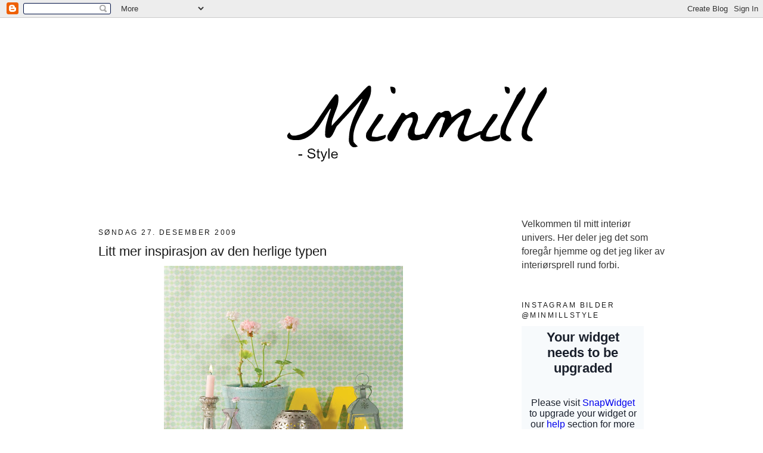

--- FILE ---
content_type: text/html; charset=UTF-8
request_url: https://minmill.blogspot.com/2009/
body_size: 55270
content:
<!DOCTYPE html>
<html dir='ltr' xmlns='http://www.w3.org/1999/xhtml' xmlns:b='http://www.google.com/2005/gml/b' xmlns:data='http://www.google.com/2005/gml/data' xmlns:expr='http://www.google.com/2005/gml/expr'>
<head>
<link href='https://www.blogger.com/static/v1/widgets/55013136-widget_css_bundle.css' rel='stylesheet' type='text/css'/>
<meta content='text/html; charset=UTF-8' http-equiv='Content-Type'/>
<meta content='blogger' name='generator'/>
<link href='https://minmill.blogspot.com/favicon.ico' rel='icon' type='image/x-icon'/>
<link href='http://minmill.blogspot.com/2009/' rel='canonical'/>
<link rel="alternate" type="application/atom+xml" title="Minmill - Atom" href="https://minmill.blogspot.com/feeds/posts/default" />
<link rel="alternate" type="application/rss+xml" title="Minmill - RSS" href="https://minmill.blogspot.com/feeds/posts/default?alt=rss" />
<link rel="service.post" type="application/atom+xml" title="Minmill - Atom" href="https://www.blogger.com/feeds/3430396097976501584/posts/default" />
<!--Can't find substitution for tag [blog.ieCssRetrofitLinks]-->
<meta content='http://minmill.blogspot.com/2009/' property='og:url'/>
<meta content='Minmill' property='og:title'/>
<meta content='' property='og:description'/>
<title>Minmill: 2009</title>
<style id='page-skin-1' type='text/css'><!--
/*
-----------------------------------------------
Blogger Template Style
Name:     Minima
Designer: Douglas Bowman
URL:      www.stopdesign.com
Date:     26 Feb 2004
Updated by: Blogger Team
----------------------------------------------- */
/* Variable definitions
====================
<Variable name="bgcolor" description="Page Background Color"
type="color" default="#fff">
<Variable name="textcolor" description="Text Color"
type="color" default="#333">
<Variable name="linkcolor" description="Link Color"
type="color" default="#58a">
<Variable name="pagetitlecolor" description="Blog Title Color"
type="color" default="#666">
<Variable name="descriptioncolor" description="Blog Description Color"
type="color" default="#999">
<Variable name="titlecolor" description="Post Title Color"
type="color" default="#c60">
<Variable name="bordercolor" description="Border Color"
type="color" default="#ccc">
<Variable name="sidebarcolor" description="Sidebar Title Color"
type="color" default="#999">
<Variable name="sidebartextcolor" description="Sidebar Text Color"
type="color" default="#666">
<Variable name="visitedlinkcolor" description="Visited Link Color"
type="color" default="#999">
<Variable name="bodyfont" description="Text Font"
type="font" default="normal normal 100% Georgia, Serif">
<Variable name="headerfont" description="Sidebar Title Font"
type="font"
default="normal normal 78% 'Trebuchet MS',Trebuchet,Arial,Verdana,Sans-serif">
<Variable name="pagetitlefont" description="Blog Title Font"
type="font"
default="normal normal 200% Georgia, Serif">
<Variable name="descriptionfont" description="Blog Description Font"
type="font"
default="normal normal 78% 'Trebuchet MS', Trebuchet, Arial, Verdana, Sans-serif">
<Variable name="postfooterfont" description="Post Footer Font"
type="font"
default="normal normal 78% 'Trebuchet MS', Trebuchet, Arial, Verdana, Sans-serif">
<Variable name="startSide" description="Side where text starts in blog language"
type="automatic" default="left">
<Variable name="endSide" description="Side where text ends in blog language"
type="automatic" default="right">
*/
/* Use this with templates/template-twocol.html */
body {
background:#ffffff;
margin:0;
color:#191919;
font:x-small Georgia Serif;
font-size/* */:/**/small;
font-size: /**/small;
text-align: center;
}
a:link {
color:#7f7f7f;
text-decoration:none;
}
a:visited {
color:#7f7f7f;
text-decoration:none;
}
a:hover {
color:#191919;
text-decoration:underline;
}
a img {
border-width:0;
}
/* Header
-----------------------------------------------
*/
#header-wrapper {
width:950px;
margin:0 auto 10px;
border:1px solid #ffffff;
}
#header-inner {
background-position: center;
margin-left: auto;
margin-right: auto;
}
#header {
margin: 5px;
border: 1px solid #ffffff;
text-align: center;
color:#373737;
}
#header h1 {
margin:5px 5px 0;
padding:15px 20px .25em;
line-height:1.2em;
text-transform:uppercase;
letter-spacing:.2em;
font: normal normal 200% Georgia, Serif;
}
#header a {
color:#373737;
text-decoration:none;
}
#header a:hover {
color:#373737;
}
#header .description {
margin:0 5px 5px;
padding:0 20px 15px;
max-width:700px;
text-transform:uppercase;
letter-spacing:.2em;
line-height: 1.4em;
font: normal normal 78% 'Trebuchet MS', Trebuchet, Arial, Verdana, Sans-serif;
color: #373737;
}
#header img {
margin-left: auto;
margin-right: auto;
}
/* Outer-Wrapper
----------------------------------------------- */
#outer-wrapper {
width: 950px;
margin:0 auto;
padding:10px;
text-align:left;
font: normal normal 121% Trebuchet, Trebuchet MS, Arial, sans-serif;
}
#main-wrapper {
width: 620px;
float: left;
word-wrap: break-word; /* fix for long text breaking sidebar float in IE */
overflow: hidden;     /* fix for long non-text content breaking IE sidebar float */
}
#sidebar-wrapper {
width: 240px;
float: right;
word-wrap: break-word; /* fix for long text breaking sidebar float in IE */
overflow: hidden;      /* fix for long non-text content breaking IE sidebar float */
}
/* Headings
----------------------------------------------- */
h2 {
margin:1.5em 0 .75em;
font:normal normal 78% 'Trebuchet MS',Trebuchet,Arial,Verdana,Sans-serif;
line-height: 1.4em;
text-transform:uppercase;
letter-spacing:.2em;
color:#191919;
}
/* Posts
-----------------------------------------------
*/
h2.date-header {
margin:1.5em 0 .5em;
}
.post {
margin:.5em 0 1.5em;
border-bottom:1px dotted #ffffff;
padding-bottom:1.5em;
}
.post h3 {
margin:.25em 0 0;
padding:0 0 4px;
font-size:140%;
font-weight:normal;
line-height:1.4em;
color:#191919;
}
.post h3 a, .post h3 a:visited, .post h3 strong {
display:block;
text-decoration:none;
color:#191919;
font-weight:normal;
}
.post h3 strong, .post h3 a:hover {
color:#191919;
}
.post-body {
margin:0 0 .75em;
line-height:1.6em;
}
.post-body blockquote {
line-height:1.3em;
}
.post-footer {
margin: .75em 0;
color:#191919;
text-transform:uppercase;
letter-spacing:.1em;
font: normal normal 78% 'Trebuchet MS', Trebuchet, Arial, Verdana, Sans-serif;
line-height: 1.4em;
}
.comment-link {
margin-left:.6em;
}
.post img {
padding:4px;
border:1px solid #ffffff;
}
.post blockquote {
margin:1em 20px;
}
.post blockquote p {
margin:.75em 0;
}
/* Comments
----------------------------------------------- */
#comments h4 {
margin:1em 0;
font-weight: bold;
line-height: 1.4em;
text-transform:uppercase;
letter-spacing:.2em;
color: #191919;
}
#comments-block {
margin:1em 0 1.5em;
line-height:1.6em;
}
#comments-block .comment-author {
margin:.5em 0;
}
#comments-block .comment-body {
margin:.25em 0 0;
}
#comments-block .comment-footer {
margin:-.25em 0 2em;
line-height: 1.4em;
text-transform:uppercase;
letter-spacing:.1em;
}
#comments-block .comment-body p {
margin:0 0 .75em;
}
.deleted-comment {
font-style:italic;
color:gray;
}
#blog-pager-newer-link {
float: left;
}
#blog-pager-older-link {
float: right;
}
#blog-pager {
text-align: center;
}
.feed-links {
clear: both;
line-height: 2.5em;
}
/* Sidebar Content
----------------------------------------------- */
.sidebar {
color: #373737;
line-height: 1.5em;
}
.sidebar ul {
list-style:none;
margin:0 0 0;
padding:0 0 0;
}
.sidebar li {
margin:0;
padding-top:0;
padding-right:0;
padding-bottom:.25em;
padding-left:15px;
text-indent:-15px;
line-height:1.5em;
}
.sidebar .widget, .main .widget {
border-bottom:1px dotted #ffffff;
margin:0 0 1.5em;
padding:0 0 1.5em;
}
.main .Blog {
border-bottom-width: 0;
}
/* Profile
----------------------------------------------- */
.profile-img {
float: left;
margin-top: 0;
margin-right: 5px;
margin-bottom: 5px;
margin-left: 0;
padding: 4px;
border: 1px solid #ffffff;
}
.profile-data {
margin:0;
text-transform:uppercase;
letter-spacing:.1em;
font: normal normal 78% 'Trebuchet MS', Trebuchet, Arial, Verdana, Sans-serif;
color: #191919;
font-weight: bold;
line-height: 1.6em;
}
.profile-datablock {
margin:.5em 0 .5em;
}
.profile-textblock {
margin: 0.5em 0;
line-height: 1.6em;
}
.profile-link {
font: normal normal 78% 'Trebuchet MS', Trebuchet, Arial, Verdana, Sans-serif;
text-transform: uppercase;
letter-spacing: .1em;
}
/* Footer
----------------------------------------------- */
#footer {
width:950px;
clear:both;
margin:0 auto;
padding-top:15px;
line-height: 1.6em;
text-transform:uppercase;
letter-spacing:.1em;
text-align: center;
}

--></style>
<link href='https://www.blogger.com/dyn-css/authorization.css?targetBlogID=3430396097976501584&amp;zx=2d54991f-d27f-4d42-8306-3b3c64837fa7' media='none' onload='if(media!=&#39;all&#39;)media=&#39;all&#39;' rel='stylesheet'/><noscript><link href='https://www.blogger.com/dyn-css/authorization.css?targetBlogID=3430396097976501584&amp;zx=2d54991f-d27f-4d42-8306-3b3c64837fa7' rel='stylesheet'/></noscript>
<meta name='google-adsense-platform-account' content='ca-host-pub-1556223355139109'/>
<meta name='google-adsense-platform-domain' content='blogspot.com'/>

</head>
<body>
<div class='navbar section' id='navbar'><div class='widget Navbar' data-version='1' id='Navbar1'><script type="text/javascript">
    function setAttributeOnload(object, attribute, val) {
      if(window.addEventListener) {
        window.addEventListener('load',
          function(){ object[attribute] = val; }, false);
      } else {
        window.attachEvent('onload', function(){ object[attribute] = val; });
      }
    }
  </script>
<div id="navbar-iframe-container"></div>
<script type="text/javascript" src="https://apis.google.com/js/platform.js"></script>
<script type="text/javascript">
      gapi.load("gapi.iframes:gapi.iframes.style.bubble", function() {
        if (gapi.iframes && gapi.iframes.getContext) {
          gapi.iframes.getContext().openChild({
              url: 'https://www.blogger.com/navbar/3430396097976501584?origin\x3dhttps://minmill.blogspot.com',
              where: document.getElementById("navbar-iframe-container"),
              id: "navbar-iframe"
          });
        }
      });
    </script><script type="text/javascript">
(function() {
var script = document.createElement('script');
script.type = 'text/javascript';
script.src = '//pagead2.googlesyndication.com/pagead/js/google_top_exp.js';
var head = document.getElementsByTagName('head')[0];
if (head) {
head.appendChild(script);
}})();
</script>
</div></div>
<div id='outer-wrapper'><div id='wrap2'>
<!-- skip links for text browsers -->
<span id='skiplinks' style='display:none;'>
<a href='#main'>skip to main </a> |
      <a href='#sidebar'>skip to sidebar</a>
</span>
<div id='header-wrapper'>
<div class='header section' id='header'><div class='widget Header' data-version='1' id='Header1'>
<div id='header-inner'>
<a href='https://minmill.blogspot.com/' style='display: block'>
<img alt='Minmill' height='300px; ' id='Header1_headerimg' src='https://blogger.googleusercontent.com/img/b/R29vZ2xl/AVvXsEhoZAjRgSCp2E1eFPtbROuEkc8ICvho3u_bF9Hu7O9uhemOCbG_mulFKArjdxmOtQs8A-bUsSHc5kyUzBl5jgXXaGg1a9jkLJrsS-l343xOJhkpZoNlAEsz_tjd_pf5gfuLpaVFKskW-sA/s1600/aaMinmillheader.png' style='display: block' width='630px; '/>
</a>
</div>
</div></div>
</div>
<div id='content-wrapper'>
<div id='crosscol-wrapper' style='text-align:center'>
<div class='crosscol no-items section' id='crosscol'></div>
</div>
<div id='main-wrapper'>
<div class='main section' id='main'><div class='widget Blog' data-version='1' id='Blog1'>
<div class='blog-posts hfeed'>

          <div class="date-outer">
        
<h2 class='date-header'><span>søndag 27. desember 2009</span></h2>

          <div class="date-posts">
        
<div class='post-outer'>
<div class='post hentry'>
<a name='6649005826382260146'></a>
<h3 class='post-title entry-title'>
<a href='https://minmill.blogspot.com/2009/12/litt-mer-inspirasjon-av-den-herlige.html'>Litt mer inspirasjon av den herlige typen</a>
</h3>
<div class='post-header-line-1'></div>
<div class='post-body entry-content'>
<div class="separator" style="clear: both; text-align: center;"><a href="https://blogger.googleusercontent.com/img/b/R29vZ2xl/AVvXsEgiCR6udrgJhTl5jCzGssT_eqnRmY3Z9tYv4dGCdGCAc_seh7HgqxZLErUXXNpLmNr_7WAeKkowC6KlyQU-HablZMIbsaMNK4nWdjVJdY9RnTmawDObCvm4L-atN9hYco8baYlWY4qy0vAz/s1600-h/88_press.jpg" imageanchor="1" style="margin-left: 1em; margin-right: 1em;"><img border="0" ps="true" src="https://blogger.googleusercontent.com/img/b/R29vZ2xl/AVvXsEgiCR6udrgJhTl5jCzGssT_eqnRmY3Z9tYv4dGCdGCAc_seh7HgqxZLErUXXNpLmNr_7WAeKkowC6KlyQU-HablZMIbsaMNK4nWdjVJdY9RnTmawDObCvm4L-atN9hYco8baYlWY4qy0vAz/s640/88_press.jpg" /></a><br />
</div><div class="separator" style="clear: both; text-align: left;">Enda en liten surferunde på nettet resulterte i et lite slipp av bilder fra danske <a href="http://www.bloomingville.dk/">Bloomingville</a>. Jeg er alene hjemme. Familien er på skitur, og jeg er litt sånn dagen derpå, og hadde overhodet ikke lyst til å ta på meg plankene på bena. Så jeg nyter dagen innendørs med pysjamas og kaffekoppen og PC'en. Jeg har planer om å rydde, sy, lese, titte på tv, høre på musikk og gjøre det jeg vil. I dag er første dag uten familietreff, og det kjennes godt etter tre dager til ende med sosialt samvær.<br />
</div><div class="separator" style="clear: both; text-align: center;"><a href="https://blogger.googleusercontent.com/img/b/R29vZ2xl/AVvXsEjnxntYkGSOBY_pNa4CVvMlPOlMgfwGM5UrYCkmBlK_MTjqkKx_QBcT7Q_RFXhezVbTpjZXBwaZTbuN7YXBTv93fOluJCCLIEtVcQky-T9MtXc0GXQoDRNVA_n-9SGRJDPlNRvceOal0jCS/s1600-h/50_press.jpg" imageanchor="1" style="margin-left: 1em; margin-right: 1em;"><img border="0" ps="true" src="https://blogger.googleusercontent.com/img/b/R29vZ2xl/AVvXsEjnxntYkGSOBY_pNa4CVvMlPOlMgfwGM5UrYCkmBlK_MTjqkKx_QBcT7Q_RFXhezVbTpjZXBwaZTbuN7YXBTv93fOluJCCLIEtVcQky-T9MtXc0GXQoDRNVA_n-9SGRJDPlNRvceOal0jCS/s640/50_press.jpg" /></a><br />
</div><div class="separator" style="clear: both; text-align: left;">Jeg skjønner på Bloomingvilles sine bilder at vi har en fin vår i vente. Her er det masse herlige pasteller, og disse bildene er jo helt til å spise opp. Nyt inspirasjonen og la deg forføre...<br />
</div><div class="separator" style="clear: both; text-align: center;"><a href="https://blogger.googleusercontent.com/img/b/R29vZ2xl/AVvXsEhZLO-8W69IqzpBVRAFAlfF7Q-XTz7emfbH_P85kvVOeEteFLRpovuOM-C0nxl7dj9h-My3HRZaiW8fZOjLLfPEwqFc4UnYb_erOXkeqr_m9xuD4F8OWrrA59QBSeeqmLMmuNdBjMj0-tvT/s1600-h/137_press_467.jpg" imageanchor="1" style="margin-left: 1em; margin-right: 1em;"><img border="0" ps="true" src="https://blogger.googleusercontent.com/img/b/R29vZ2xl/AVvXsEhZLO-8W69IqzpBVRAFAlfF7Q-XTz7emfbH_P85kvVOeEteFLRpovuOM-C0nxl7dj9h-My3HRZaiW8fZOjLLfPEwqFc4UnYb_erOXkeqr_m9xuD4F8OWrrA59QBSeeqmLMmuNdBjMj0-tvT/s640/137_press_467.jpg" /></a><br />
</div><div class="separator" style="clear: both; text-align: left;">En skjønn liten lysegrønn krakk med herlige bøker, flasker og&nbsp;vaser er et flott stillben. <br />
</div><div class="separator" style="clear: both; text-align: center;"><a href="https://blogger.googleusercontent.com/img/b/R29vZ2xl/AVvXsEjp2TaA5kfHCViGU2f4TqXJNWeBm0wfLw2f-WP7c-jstYQtmKK7f8Zv_EmdD3flFONsDGryOz8eUq867HG8ItawAsH5lttibxyJPA0T7FNFXjDq57fkutw2v0NgO0lLKH41GNB4GCB5Qh1T/s1600-h/112_press.jpg" imageanchor="1" style="margin-left: 1em; margin-right: 1em;"><img border="0" ps="true" src="https://blogger.googleusercontent.com/img/b/R29vZ2xl/AVvXsEjp2TaA5kfHCViGU2f4TqXJNWeBm0wfLw2f-WP7c-jstYQtmKK7f8Zv_EmdD3flFONsDGryOz8eUq867HG8ItawAsH5lttibxyJPA0T7FNFXjDq57fkutw2v0NgO0lLKH41GNB4GCB5Qh1T/s640/112_press.jpg" /></a><br />
</div><div class="separator" style="clear: both; text-align: left;">En stor hvit bokstav, er jo helt etter min smak......<br />
</div><div class="separator" style="clear: both; text-align: center;"><a href="https://blogger.googleusercontent.com/img/b/R29vZ2xl/AVvXsEiTQUjLN76h3WwFkjyg2QfRkqe00AGk8FZ7YowTgqAgX5hSR4Tvs9wOUTfZFNpBaQunJGOCVXE0y6KbbO30BoWtk1XED9J0_Uzp56EuFZkpu0TZs_1zP9S0yVbzJYc_4G4yDy9Tgynms9j4/s1600-h/92_press.jpg" imageanchor="1" style="margin-left: 1em; margin-right: 1em;"><img border="0" ps="true" src="https://blogger.googleusercontent.com/img/b/R29vZ2xl/AVvXsEiTQUjLN76h3WwFkjyg2QfRkqe00AGk8FZ7YowTgqAgX5hSR4Tvs9wOUTfZFNpBaQunJGOCVXE0y6KbbO30BoWtk1XED9J0_Uzp56EuFZkpu0TZs_1zP9S0yVbzJYc_4G4yDy9Tgynms9j4/s640/92_press.jpg" /></a><br />
</div>Til og med Boligliv er med på et bilde her. :)<br />
<br />
Nyt dagen alle dere andre der ute for det skal nemlig jeg gjøre. Hei så lenge....
<div style='clear: both;'></div>
</div>
<div class='post-footer'>
<div class='post-footer-line post-footer-line-1'><span class='post-author vcard'>
Lagt inn av
<span class='fn'>Minmill</span>
</span>
<span class='post-timestamp'>
kl.
<a class='timestamp-link' href='https://minmill.blogspot.com/2009/12/litt-mer-inspirasjon-av-den-herlige.html' rel='bookmark' title='permanent link'><abbr class='published' title='2009-12-27T13:39:00+01:00'>13:39</abbr></a>
</span>
<span class='post-comment-link'>
<a class='comment-link' href='https://minmill.blogspot.com/2009/12/litt-mer-inspirasjon-av-den-herlige.html#comment-form' onclick=''>17
kommentarer</a>
</span>
<span class='post-icons'>
<span class='item-action'>
<a href='https://www.blogger.com/email-post/3430396097976501584/6649005826382260146' title='Send innlegg i e-post'>
<img alt="" class="icon-action" height="13" src="//www.blogger.com/img/icon18_email.gif" width="18">
</a>
</span>
<span class='item-control blog-admin pid-1078219249'>
<a href='https://www.blogger.com/post-edit.g?blogID=3430396097976501584&postID=6649005826382260146&from=pencil' title='Rediger innlegg'>
<img alt='' class='icon-action' height='18' src='https://resources.blogblog.com/img/icon18_edit_allbkg.gif' width='18'/>
</a>
</span>
</span>
</div>
<div class='post-footer-line post-footer-line-2'><span class='post-labels'>
Etiketter:
<a href='https://minmill.blogspot.com/search/label/Inspirasjon' rel='tag'>Inspirasjon</a>
</span>
</div>
<div class='post-footer-line post-footer-line-3'><span class='post-location'>
</span>
</div>
</div>
</div>
</div>

          </div></div>
        

          <div class="date-outer">
        
<h2 class='date-header'><span>lørdag 26. desember 2009</span></h2>

          <div class="date-posts">
        
<div class='post-outer'>
<div class='post hentry'>
<a name='1718528070215073813'></a>
<h3 class='post-title entry-title'>
<a href='https://minmill.blogspot.com/2009/12/litt-inspirasjon-pa-morgenkvisten.html'>Litt inspirasjon på morgenkvisten</a>
</h3>
<div class='post-header-line-1'></div>
<div class='post-body entry-content'>
<div class="separator" style="clear: both; text-align: center;"><img border="0" ps="true" src="https://blogger.googleusercontent.com/img/b/R29vZ2xl/AVvXsEinExTHOi6jGzDXKejUKH6-LLZQPqUGRmf_y53UveV9ddW9P34MeO4rq-0dAI_BUf6aUAxZvXEYytT8Y3G-5iMrVUilmEgICWtyv8db_yf6IwPAogj1ibruX96jTUJxOajEePEfSLHVsoCs/s640/LW_0005_2.jpg" /><br />
</div><div class="separator" style="clear: both; text-align: left;">Jeg hadde en liten surferunde på nettet denne morgenen etter å ha våknet alt for tidlig. Klokken fem åpnet jeg øynene og fikk ikke sove mer. Lurer på det er julematen som får kroppen til å gå helt i surr. Men nå er jeg&nbsp;veldig trøtt, så etter at siste ord er skrevet her, må jeg prøve å sove litt igjen. I dag er det beinhardt program: både brunsj og middag hos familie, og kanskje en aldri så liten tur på byen i kveld.<br />
</div><div class="separator" style="clear: both; text-align: center;"><a href="https://blogger.googleusercontent.com/img/b/R29vZ2xl/AVvXsEi7euKcKqkfVqOw_d1iFrHiKEPsBAF3fWGvulbNAZlqiVNRhO-vxMGJo4ShhIY3OfIRM74SR1fqRLIUNUPdabO5W-D2YJx8zJu_vSU7aOEt86APUZhmNvJYGHcGcKGtnN7i5Io2DN6DymCh/s1600-h/LW_0002_2.jpg" imageanchor="1" style="margin-left: 1em; margin-right: 1em;"><img border="0" ps="true" src="https://blogger.googleusercontent.com/img/b/R29vZ2xl/AVvXsEi7euKcKqkfVqOw_d1iFrHiKEPsBAF3fWGvulbNAZlqiVNRhO-vxMGJo4ShhIY3OfIRM74SR1fqRLIUNUPdabO5W-D2YJx8zJu_vSU7aOEt86APUZhmNvJYGHcGcKGtnN7i5Io2DN6DymCh/s640/LW_0002_2.jpg" /></a><br />
</div><div class="separator" style="clear: both; text-align: left;">Jeg droppet innom Rie Elise Larsens nettside og fant bilder av disse herlige oppbevaringsboksene. Jeg kan ikke huske å ha sett disse før. Rie er en mester til å lage fine mønster på papiret og mikse sammen forskjellige farger. <br />
</div><div class="separator" style="clear: both; text-align: center;"><a href="https://blogger.googleusercontent.com/img/b/R29vZ2xl/AVvXsEgIn93c867npgRxVe2FNoypWgWANR3mfFV7rO4h5-MKd7cM9e1i5k-lS6g_lO0DBHHVPWYcYfLd3txIPGdLJ-1r5IekR_0FeycMB2XA-PGL1OBxkb2DNOWFq-2e_er4bYVnbPKWJ6OUUH_Z/s1600-h/LW_0001.jpg" imageanchor="1" style="margin-left: 1em; margin-right: 1em;"><img border="0" ps="true" src="https://blogger.googleusercontent.com/img/b/R29vZ2xl/AVvXsEgIn93c867npgRxVe2FNoypWgWANR3mfFV7rO4h5-MKd7cM9e1i5k-lS6g_lO0DBHHVPWYcYfLd3txIPGdLJ-1r5IekR_0FeycMB2XA-PGL1OBxkb2DNOWFq-2e_er4bYVnbPKWJ6OUUH_Z/s640/LW_0001.jpg" /></a><br />
</div><div class="separator" style="clear: both; text-align: left;">Jeg er en stor fan av bokser og esker i alle størrelser og farger, så jeg kunne godt tenkt meg å lage noe som ligner på dette. Men det blir ikke akkurat nå, for nå vil jeg sove en liten time. <br />
</div>
<div style='clear: both;'></div>
</div>
<div class='post-footer'>
<div class='post-footer-line post-footer-line-1'><span class='post-author vcard'>
Lagt inn av
<span class='fn'>Minmill</span>
</span>
<span class='post-timestamp'>
kl.
<a class='timestamp-link' href='https://minmill.blogspot.com/2009/12/litt-inspirasjon-pa-morgenkvisten.html' rel='bookmark' title='permanent link'><abbr class='published' title='2009-12-26T08:45:00+01:00'>08:45</abbr></a>
</span>
<span class='post-comment-link'>
<a class='comment-link' href='https://minmill.blogspot.com/2009/12/litt-inspirasjon-pa-morgenkvisten.html#comment-form' onclick=''>12
kommentarer</a>
</span>
<span class='post-icons'>
<span class='item-action'>
<a href='https://www.blogger.com/email-post/3430396097976501584/1718528070215073813' title='Send innlegg i e-post'>
<img alt="" class="icon-action" height="13" src="//www.blogger.com/img/icon18_email.gif" width="18">
</a>
</span>
<span class='item-control blog-admin pid-1078219249'>
<a href='https://www.blogger.com/post-edit.g?blogID=3430396097976501584&postID=1718528070215073813&from=pencil' title='Rediger innlegg'>
<img alt='' class='icon-action' height='18' src='https://resources.blogblog.com/img/icon18_edit_allbkg.gif' width='18'/>
</a>
</span>
</span>
</div>
<div class='post-footer-line post-footer-line-2'><span class='post-labels'>
Etiketter:
<a href='https://minmill.blogspot.com/search/label/Inspirasjon' rel='tag'>Inspirasjon</a>,
<a href='https://minmill.blogspot.com/search/label/Interi%C3%B8r' rel='tag'>Interiør</a>
</span>
</div>
<div class='post-footer-line post-footer-line-3'><span class='post-location'>
</span>
</div>
</div>
</div>
</div>

          </div></div>
        

          <div class="date-outer">
        
<h2 class='date-header'><span>fredag 25. desember 2009</span></h2>

          <div class="date-posts">
        
<div class='post-outer'>
<div class='post hentry'>
<a name='3439843581169460409'></a>
<h3 class='post-title entry-title'>
<a href='https://minmill.blogspot.com/2009/12/pepperkakehus-og-julebord-dekking.html'>Pepperkakehus og julebord dekking</a>
</h3>
<div class='post-header-line-1'></div>
<div class='post-body entry-content'>
<div class="separator" style="clear: both; text-align: center;"><a href="https://blogger.googleusercontent.com/img/b/R29vZ2xl/AVvXsEgpsYQeG0Yqz2RCv_MT7FtjazuypAvVBRRxzNVxhrRTywClWqhV1IJR4dIEe0br3HR8avZy291NlvNCZAQ2S414__GI3Q872JS_DhWjBcfIxZZIsWtA4ZsjinL7vyQ70Ogm_0lPySImrwLP/s1600-h/IMG_0677.JPG" imageanchor="1" style="margin-left: 1em; margin-right: 1em;"><img border="0" ps="true" src="https://blogger.googleusercontent.com/img/b/R29vZ2xl/AVvXsEgpsYQeG0Yqz2RCv_MT7FtjazuypAvVBRRxzNVxhrRTywClWqhV1IJR4dIEe0br3HR8avZy291NlvNCZAQ2S414__GI3Q872JS_DhWjBcfIxZZIsWtA4ZsjinL7vyQ70Ogm_0lPySImrwLP/s640/IMG_0677.JPG" /></a><br />
</div><div class="separator" style="clear: both; text-align: left;">Pepperkakehuse-monteringen utsatte jeg til siste dag. Det har jo vært innlegg om pepperkakehus i den ene og den andre bloggen. Dere var ute i god tid, men jeg jobber vel best under press. Hvert år har vi pepperkakehus, og jeg tørte ikke å skuffe ungene denne gangen heller. <a href="https://blogger.googleusercontent.com/img/b/R29vZ2xl/AVvXsEi7L6pTbBxgGchDhguvrAUzFQHJQRvyMmppFikV1m3TuVxc9zt7INfyPAp4Vh9KoUsv10SREVK2LjHdrKhcorU4JNa6J3nnLjjCazukTZanofzXckEeaLGAHIwE9EfGQD_DvoqvEaJmgJ5C/s1600-h/IMG_0674.JPG" imageanchor="1" style="margin-left: 1em; margin-right: 1em;"><img border="0" ps="true" src="https://blogger.googleusercontent.com/img/b/R29vZ2xl/AVvXsEi7L6pTbBxgGchDhguvrAUzFQHJQRvyMmppFikV1m3TuVxc9zt7INfyPAp4Vh9KoUsv10SREVK2LjHdrKhcorU4JNa6J3nnLjjCazukTZanofzXckEeaLGAHIwE9EfGQD_DvoqvEaJmgJ5C/s640/IMG_0674.JPG" /></a><br />
</div>Lille julaften tok jeg meg sammen, og fant fram sukker, melis og godiser for å lage et hus. Må innrømme at det tok sin tid, og jeg ble rimelig sliten i hånden av å trykke ut all glasuren gjennom et bittelite hull i kremsprøyten. Men det var verdt det. <br />
<br />
<div class="separator" style="clear: both; text-align: center;"><a href="https://blogger.googleusercontent.com/img/b/R29vZ2xl/AVvXsEimiLRrgAY4mS0j8kErNcO5EoPs10je5zCdeaCvUKorD_N4CTZ0BAjPUaA1lTGcW4hrVe9bPqeOOOWaimuasZD2VbrY09jBRwAWqnoue-6NvLDz42nFLU_hMJeniLVB65q1VPhccpxMQUsa/s1600-h/IMG_0676.JPG" imageanchor="1" style="margin-left: 1em; margin-right: 1em;"><img border="0" ps="true" src="https://blogger.googleusercontent.com/img/b/R29vZ2xl/AVvXsEimiLRrgAY4mS0j8kErNcO5EoPs10je5zCdeaCvUKorD_N4CTZ0BAjPUaA1lTGcW4hrVe9bPqeOOOWaimuasZD2VbrY09jBRwAWqnoue-6NvLDz42nFLU_hMJeniLVB65q1VPhccpxMQUsa/s640/IMG_0676.JPG" /></a><br />
</div><div class="separator" style="clear: both; text-align: left;">Denne gangen ble glasuren lysegrønn. Pastellfarger til jul synes jeg er så flott. Litt kakepynt og tålmodighet, og vips, så var det ferdig. <br />
</div><div class="separator" style="clear: both; text-align: center;"><a href="https://blogger.googleusercontent.com/img/b/R29vZ2xl/AVvXsEhBmeeWwyTzkcCWdKSKryKDtvT6nfCFZna6awzDIyndlkZ7ag-ogCtNy-4dRQHTFmY_Qjw0Y2bjrcBAXf_0excn76if7PvkvIXh_siMz70eeBbAl65nbGwKqQjizl4DbfLA37kseu-XELXn/s1600-h/IMG_0640.JPG" imageanchor="1" style="margin-left: 1em; margin-right: 1em;"><img border="0" ps="true" src="https://blogger.googleusercontent.com/img/b/R29vZ2xl/AVvXsEhBmeeWwyTzkcCWdKSKryKDtvT6nfCFZna6awzDIyndlkZ7ag-ogCtNy-4dRQHTFmY_Qjw0Y2bjrcBAXf_0excn76if7PvkvIXh_siMz70eeBbAl65nbGwKqQjizl4DbfLA37kseu-XELXn/s640/IMG_0640.JPG" /></a><br />
</div><div align="center" class="separator" style="clear: both; text-align: left;"><br />
</div><div class="separator" style="clear: both; text-align: left;">Bordet i går ble pyntet i går rett før gjestene kom. Det gikk i hvitt og grønt denne gangen. Jeg synes et julebord skal funkle og glitre litt. Så en liten flaks historie: Lille julaften var jeg innom Fretex på vei hjem fra jobb, for å gi dem noe julepynt de kunne selge videre. Foran meg sto en haug av krystallglass, 12 stk. rødvin, 12 stk. hvitvin, 12 stk. vannglass og 12 stk. cognac glass. Alle var i samme serie, og de så helt nye ut. Klistermerkene fra fabrikken sto til og med på alle glassene. Cathrineholm sto det på dem. Jeg fikk dem så billig, og kjøpte alle sammen. Det er jo så gøy å dekke bord til høytid med krystall og sølv. Så i går klirret det i krystallglass rundt julebordet her hjemme. <br />
</div><div class="separator" style="clear: both; text-align: center;"><br />
</div><div class="separator" style="clear: both; text-align: left;">Nå er det på med tøyet, og ut på tur. Vi har tenkt oss på skøytebanen i dag, hele familien. So long....<br />
</div>
<div style='clear: both;'></div>
</div>
<div class='post-footer'>
<div class='post-footer-line post-footer-line-1'><span class='post-author vcard'>
Lagt inn av
<span class='fn'>Minmill</span>
</span>
<span class='post-timestamp'>
kl.
<a class='timestamp-link' href='https://minmill.blogspot.com/2009/12/pepperkakehus-og-julebord-dekking.html' rel='bookmark' title='permanent link'><abbr class='published' title='2009-12-25T12:00:00+01:00'>12:00</abbr></a>
</span>
<span class='post-comment-link'>
<a class='comment-link' href='https://minmill.blogspot.com/2009/12/pepperkakehus-og-julebord-dekking.html#comment-form' onclick=''>6
kommentarer</a>
</span>
<span class='post-icons'>
<span class='item-action'>
<a href='https://www.blogger.com/email-post/3430396097976501584/3439843581169460409' title='Send innlegg i e-post'>
<img alt="" class="icon-action" height="13" src="//www.blogger.com/img/icon18_email.gif" width="18">
</a>
</span>
<span class='item-control blog-admin pid-1078219249'>
<a href='https://www.blogger.com/post-edit.g?blogID=3430396097976501584&postID=3439843581169460409&from=pencil' title='Rediger innlegg'>
<img alt='' class='icon-action' height='18' src='https://resources.blogblog.com/img/icon18_edit_allbkg.gif' width='18'/>
</a>
</span>
</span>
</div>
<div class='post-footer-line post-footer-line-2'><span class='post-labels'>
Etiketter:
<a href='https://minmill.blogspot.com/search/label/bruktfunn' rel='tag'>bruktfunn</a>,
<a href='https://minmill.blogspot.com/search/label/Jul' rel='tag'>Jul</a>
</span>
</div>
<div class='post-footer-line post-footer-line-3'><span class='post-location'>
</span>
</div>
</div>
</div>
</div>

          </div></div>
        

          <div class="date-outer">
        
<h2 class='date-header'><span>onsdag 23. desember 2009</span></h2>

          <div class="date-posts">
        
<div class='post-outer'>
<div class='post hentry'>
<a name='7836479888419710982'></a>
<h3 class='post-title entry-title'>
<a href='https://minmill.blogspot.com/2009/12/jul-hos-minmill.html'>Jul hos Minmill</a>
</h3>
<div class='post-header-line-1'></div>
<div class='post-body entry-content'>
<div class="separator" style="clear: both; text-align: center;"><a href="https://blogger.googleusercontent.com/img/b/R29vZ2xl/AVvXsEjLspH9SejNK6kqtEWqmwe8WuuidGzvMleVvn2Gm870jo2OWi5nBIC8juIeYRfeGZHP2uPz_mzqG-KQWow8NqdUPHifub8XYbUKkY8-Dfck7eTqNZFDmPS_ARdAbxjO0yyfS4Mmhk34bZ_g/s1600-h/IMG_0634.JPG" imageanchor="1" style="margin-left: 1em; margin-right: 1em;"><img border="0" ps="true" src="https://blogger.googleusercontent.com/img/b/R29vZ2xl/AVvXsEjLspH9SejNK6kqtEWqmwe8WuuidGzvMleVvn2Gm870jo2OWi5nBIC8juIeYRfeGZHP2uPz_mzqG-KQWow8NqdUPHifub8XYbUKkY8-Dfck7eTqNZFDmPS_ARdAbxjO0yyfS4Mmhk34bZ_g/s640/IMG_0634.JPG" /></a><br />
</div><div class="separator" style="clear: both; text-align: left;">Kvelden i går ble brukt til å pynte huset til jul....og faktisk, i dag er det lille julaften....og faktisk, i morgen er det julaften. Jeg må klype meg i kinnet og bite meg i tungen for å klare å forstå det faktum at nå er det jul. <br />
</div><div class="separator" style="clear: both; text-align: center;"><br />
</div><div class="separator" style="clear: both; text-align: left;">I sommer kjøpte jeg denne metallrammen til å feste ting på, et kjøp jeg angret på. Men i går fant jeg ut at den er genial å henge julekort på. Jeg har retusjert bort alle ansikter. Det er sikkert ikke gøy for venner og kjente å bli lagt ut på internett sånn uten videre. :)) Men det øverste kortet er Minmill familien, så det lot jeg være i fred. <br />
</div><div class="separator" style="clear: both; text-align: center;"><a href="https://blogger.googleusercontent.com/img/b/R29vZ2xl/AVvXsEgvb3OPBVVKSIOBdi_aXYP2QWY6Gwn9ObVTxfMuF4dp7vz2ZDAyzJQiWZvXojziKu5UXhVfoiAj5JMl5ZBaYMBgv_VrtMYAu9dEciOplIhg5lXwK5moEATDQ6cmkndAfBKPfAC03rK0yEOd/s1600-h/IMG_0635.JPG" imageanchor="1" style="margin-left: 1em; margin-right: 1em;"><img border="0" ps="true" src="https://blogger.googleusercontent.com/img/b/R29vZ2xl/AVvXsEgvb3OPBVVKSIOBdi_aXYP2QWY6Gwn9ObVTxfMuF4dp7vz2ZDAyzJQiWZvXojziKu5UXhVfoiAj5JMl5ZBaYMBgv_VrtMYAu9dEciOplIhg5lXwK5moEATDQ6cmkndAfBKPfAC03rK0yEOd/s640/IMG_0635.JPG" /></a><br />
</div><div class="separator" style="clear: both; text-align: left;">Litt julepynt fikk også plass sammen med julekortene. <br />
</div><div class="separator" style="clear: both; text-align: left;"><br />
</div><div class="separator" style="clear: both; text-align: center;"><a href="https://blogger.googleusercontent.com/img/b/R29vZ2xl/AVvXsEiyScKChfhBGzFu_pyC9UdTNJldSIJqe1yxQ1m1RMDVv-hX5NaejcTzbJIVxteemoRuDApyXaCMYeIXoeRMkBqbU1m6bhxVXpsSrc3HGIBBhXZz0RzngjLGbnp7yEwSZDJLZiNdJgsUbr1x/s1600-h/IMG_0633.JPG" imageanchor="1" style="margin-left: 1em; margin-right: 1em;"><img border="0" ps="true" src="https://blogger.googleusercontent.com/img/b/R29vZ2xl/AVvXsEiyScKChfhBGzFu_pyC9UdTNJldSIJqe1yxQ1m1RMDVv-hX5NaejcTzbJIVxteemoRuDApyXaCMYeIXoeRMkBqbU1m6bhxVXpsSrc3HGIBBhXZz0RzngjLGbnp7yEwSZDJLZiNdJgsUbr1x/s640/IMG_0633.JPG" /></a><br />
</div><div class="separator" style="clear: both; text-align: left;">En liten bambi har fått plass i vinduskarmen. Nusselig er den der den står.<br />
</div><div class="separator" style="clear: both; text-align: left;"><br />
</div><div class="separator" style="clear: both; text-align: center;"><a href="https://blogger.googleusercontent.com/img/b/R29vZ2xl/AVvXsEjZR_TRG_7AnlalQDwimeZmrmjDCpRX_BEM4tJWc42QATcOX9PfZ2_B4I-9xiDXzbZqDzs9WlHexz7MjyIQwkyiI7V9q-6e1nnUgibxq4bxcN-TBpSFMBdDp6kyuas5i6ZuX2iT210VV-qy/s1600-h/IMG_0632.JPG" imageanchor="1" style="margin-left: 1em; margin-right: 1em;"><img border="0" ps="true" src="https://blogger.googleusercontent.com/img/b/R29vZ2xl/AVvXsEjZR_TRG_7AnlalQDwimeZmrmjDCpRX_BEM4tJWc42QATcOX9PfZ2_B4I-9xiDXzbZqDzs9WlHexz7MjyIQwkyiI7V9q-6e1nnUgibxq4bxcN-TBpSFMBdDp6kyuas5i6ZuX2iT210VV-qy/s640/IMG_0632.JPG" /></a><br />
</div><div class="separator" style="clear: both; text-align: left;">Hvite ranunkler er en delikat juleblomst.&nbsp;(er så stolt over at jeg endelig kan navnet på disse blomstene, takket være dere) <br />
</div><div class="separator" style="clear: both; text-align: center;"><a href="https://blogger.googleusercontent.com/img/b/R29vZ2xl/AVvXsEjRJp9Tz09tiABETgdmy4gJMJux36L4pY3TJmip5KK7i1QnJZRqJTOw4Xq3wYS3V10CQNvI5evYsmAg4Wc5bxzFjQEjg-WYeIwvuxBVdhNJi5gV-jqPbS0P6VuyqvJDPEdRzxOSUihvYHnv/s1600-h/IMG_0630.JPG" imageanchor="1" style="margin-left: 1em; margin-right: 1em;"><img border="0" ps="true" src="https://blogger.googleusercontent.com/img/b/R29vZ2xl/AVvXsEjRJp9Tz09tiABETgdmy4gJMJux36L4pY3TJmip5KK7i1QnJZRqJTOw4Xq3wYS3V10CQNvI5evYsmAg4Wc5bxzFjQEjg-WYeIwvuxBVdhNJi5gV-jqPbS0P6VuyqvJDPEdRzxOSUihvYHnv/s640/IMG_0630.JPG" /></a><br />
</div><div class="separator" style="clear: both; text-align: left;">Juletreet ble pyntet. Treet er mye finere i&nbsp;virkeligheten. Det er ikke lett å ta flotte bilder av juletrær fordi lyset og glitterstasen forsvinner på bildene. <br />
</div><div class="separator" style="clear: both; text-align: left;"><br />
</div><div class="separator" style="clear: both; text-align: left;">Det ble ikke noe pjuskete juletre på meg i år, som jeg egentlig ville ha. Tørte ikke å presse fram mitt ønske, for jeg visste at det ville bli nedstemt uansett. Men nytt for året, er at vi har juletreet oppi en kurv for å skjule den stygge juletrefoten. Det ble jo tøft.<br />
</div><div class="separator" style="clear: both; text-align: center;"><a href="https://blogger.googleusercontent.com/img/b/R29vZ2xl/AVvXsEioJ2gOk9wkzPVzNnnzF4YxT01eF-hiTN12Y5CRsnzR58Gwf9I0_2rxIGl18WKC74JMEe61W4gM4uts5lHXmsTQBC-gsvlK7d-iucBgaUxZ4Tmvx4nkwvNqigde1l4LbM_zYZgbuu-3mPgT/s1600-h/IMG_0631.JPG" imageanchor="1" style="margin-left: 1em; margin-right: 1em;"><img border="0" ps="true" src="https://blogger.googleusercontent.com/img/b/R29vZ2xl/AVvXsEioJ2gOk9wkzPVzNnnzF4YxT01eF-hiTN12Y5CRsnzR58Gwf9I0_2rxIGl18WKC74JMEe61W4gM4uts5lHXmsTQBC-gsvlK7d-iucBgaUxZ4Tmvx4nkwvNqigde1l4LbM_zYZgbuu-3mPgT/s640/IMG_0631.JPG" /></a><br />
</div><div class="separator" style="clear: both; text-align: left;">En skjønn og lubben julekule nisse henger i treet. Jeg håper den trives der den henger. <br />
</div><div class="separator" style="clear: both; text-align: left;"><br />
</div><div class="separator" style="clear: both; text-align: left;">Det var en liten fotosafari av noe av pynten som kom på plass i går. I dag er det siste dag på jobb før jul, og jeg gleder meg til å få noen dager fri. Det kommer garantert noen innlegg fra meg på bloggen i julen. Må jo koble av litt med PC'en mellom fete middager, kakespising og familietreff. I mellomtiden ønsker jeg alle dere gode bloggvenner en skikkelig ......<br />
</div><div class="separator" style="clear: both; text-align: center;"><strong><span style="color: #674ea7; font-family: Georgia, &quot;Times New Roman&quot;, serif; font-size: x-large;">GOD JUL</span></strong><br />
</div>
<div style='clear: both;'></div>
</div>
<div class='post-footer'>
<div class='post-footer-line post-footer-line-1'><span class='post-author vcard'>
Lagt inn av
<span class='fn'>Minmill</span>
</span>
<span class='post-timestamp'>
kl.
<a class='timestamp-link' href='https://minmill.blogspot.com/2009/12/jul-hos-minmill.html' rel='bookmark' title='permanent link'><abbr class='published' title='2009-12-23T09:09:00+01:00'>09:09</abbr></a>
</span>
<span class='post-comment-link'>
<a class='comment-link' href='https://minmill.blogspot.com/2009/12/jul-hos-minmill.html#comment-form' onclick=''>16
kommentarer</a>
</span>
<span class='post-icons'>
<span class='item-action'>
<a href='https://www.blogger.com/email-post/3430396097976501584/7836479888419710982' title='Send innlegg i e-post'>
<img alt="" class="icon-action" height="13" src="//www.blogger.com/img/icon18_email.gif" width="18">
</a>
</span>
<span class='item-control blog-admin pid-1078219249'>
<a href='https://www.blogger.com/post-edit.g?blogID=3430396097976501584&postID=7836479888419710982&from=pencil' title='Rediger innlegg'>
<img alt='' class='icon-action' height='18' src='https://resources.blogblog.com/img/icon18_edit_allbkg.gif' width='18'/>
</a>
</span>
</span>
</div>
<div class='post-footer-line post-footer-line-2'><span class='post-labels'>
Etiketter:
<a href='https://minmill.blogspot.com/search/label/Jul' rel='tag'>Jul</a>
</span>
</div>
<div class='post-footer-line post-footer-line-3'><span class='post-location'>
</span>
</div>
</div>
</div>
</div>

          </div></div>
        

          <div class="date-outer">
        
<h2 class='date-header'><span>mandag 21. desember 2009</span></h2>

          <div class="date-posts">
        
<div class='post-outer'>
<div class='post hentry'>
<a name='7603197247356953037'></a>
<h3 class='post-title entry-title'>
<a href='https://minmill.blogspot.com/2009/12/minmills-lille.html'>Minmills lille...</a>
</h3>
<div class='post-header-line-1'></div>
<div class='post-body entry-content'>
<div class="separator" style="clear: both; text-align: center;"><a href="https://blogger.googleusercontent.com/img/b/R29vZ2xl/AVvXsEiA0yQmQVskR97k0KdV4gAW5GQ5weckX8a7zB9t0PASqnZ6NdjF7PskLjFAEtm43oUsC1B1Q_Se1gv6CXyMRRS0n3Vvslbbb14A8zA045shy5cpGy3kJ_zDzBjrC81Q2LUp2dEwj0m6Dy_A/s1600-h/Mcollage.jpg" imageanchor="1" style="margin-left: 1em; margin-right: 1em;"><img border="0" ps="true" src="https://blogger.googleusercontent.com/img/b/R29vZ2xl/AVvXsEiA0yQmQVskR97k0KdV4gAW5GQ5weckX8a7zB9t0PASqnZ6NdjF7PskLjFAEtm43oUsC1B1Q_Se1gv6CXyMRRS0n3Vvslbbb14A8zA045shy5cpGy3kJ_zDzBjrC81Q2LUp2dEwj0m6Dy_A/s640/Mcollage.jpg" /></a><br />
</div><div class="separator" style="clear: both; text-align: left;">Åh, det er lenge siden jeg har gitt der en smakebit av mine skjønne små barn. De vokser og de vokser....nesten helt inni himmlen. Dette er min yngste lille frøken. Hun er nokså nøyaktig 5 og et halvt år. Jeg bare elsker denne lille tassen. Ja, hun skjeler med øynene, men er under behandling av en øyedoktor. Men selv om hun skjeler (vi foreldre ser jo ikke det på samme måte som andre), er hun den skjønneste i verden.&nbsp;Hun er en jente som girer opp, og girer opp. Hun er et alldeles levende vesen som alltid smiler, og alltid er i godt humør.<br />
</div><div align="left" class="separator" style="clear: both; text-align: center;"><br />
</div><div class="separator" style="clear: both; text-align: left;">En gang da barnehagen skulle intervjue henne i forbindelse med et standard spørreskjema, så spurte de henne: <br />
</div><div class="separator" style="clear: both; text-align: left;">-"Hva gjør deg glad?"<br />
</div><div class="separator" style="clear: both; text-align: left;">Hun skjønte ikke spørsmålet, og tenkte lenge, og svarte til slutt litt fortvilet ...<br />
</div><div class="separator" style="clear: both; text-align: left;">..."Jammen, men jeg er jo alltid Glad..."<br />
</div><div class="separator" style="clear: both; text-align: left;">...og det er akkurat det hun er, Alltid Glad.<br />
</div><div align="left" class="separator" style="clear: both; text-align: center;"><br />
</div><div class="separator" style="clear: both; text-align: left;">Dette er lille <strong>M</strong>, alltid i godt humør, og alltid latter og smil. Jammen er vi heldige som har en slik liten skatt. Lille<strong> M</strong> ønsker dere en <strong>God Jul</strong>. :)))<br />
</div>
<div style='clear: both;'></div>
</div>
<div class='post-footer'>
<div class='post-footer-line post-footer-line-1'><span class='post-author vcard'>
Lagt inn av
<span class='fn'>Minmill</span>
</span>
<span class='post-timestamp'>
kl.
<a class='timestamp-link' href='https://minmill.blogspot.com/2009/12/minmills-lille.html' rel='bookmark' title='permanent link'><abbr class='published' title='2009-12-21T20:25:00+01:00'>20:25</abbr></a>
</span>
<span class='post-comment-link'>
<a class='comment-link' href='https://minmill.blogspot.com/2009/12/minmills-lille.html#comment-form' onclick=''>14
kommentarer</a>
</span>
<span class='post-icons'>
<span class='item-action'>
<a href='https://www.blogger.com/email-post/3430396097976501584/7603197247356953037' title='Send innlegg i e-post'>
<img alt="" class="icon-action" height="13" src="//www.blogger.com/img/icon18_email.gif" width="18">
</a>
</span>
<span class='item-control blog-admin pid-1078219249'>
<a href='https://www.blogger.com/post-edit.g?blogID=3430396097976501584&postID=7603197247356953037&from=pencil' title='Rediger innlegg'>
<img alt='' class='icon-action' height='18' src='https://resources.blogblog.com/img/icon18_edit_allbkg.gif' width='18'/>
</a>
</span>
</span>
</div>
<div class='post-footer-line post-footer-line-2'><span class='post-labels'>
Etiketter:
<a href='https://minmill.blogspot.com/search/label/familie' rel='tag'>familie</a>
</span>
</div>
<div class='post-footer-line post-footer-line-3'><span class='post-location'>
</span>
</div>
</div>
</div>
</div>

          </div></div>
        

          <div class="date-outer">
        
<h2 class='date-header'><span>søndag 20. desember 2009</span></h2>

          <div class="date-posts">
        
<div class='post-outer'>
<div class='post hentry'>
<a name='7186160034268663403'></a>
<h3 class='post-title entry-title'>
<a href='https://minmill.blogspot.com/2009/12/nye-klr-julepakker-og-julepynt.html'>Nye klær, julepakker og julepynt</a>
</h3>
<div class='post-header-line-1'></div>
<div class='post-body entry-content'>
<div class="separator" style="clear: both; text-align: center;"><a href="https://blogger.googleusercontent.com/img/b/R29vZ2xl/AVvXsEisLMHf8ylpDHY3zncFWw0sIpx5m7KTZBvWiQAehdNGr4sReJjhRZhWTIv20uRUrGUO5cAufS-euOgh6goND8eD8C-zpXVWtiv-7h4cEOVjPecbPz_YEUoHuP9UV_OCcLpxVHVg6Y1h0ixZ/s1600-h/IMG_0587.JPG" imageanchor="1" style="margin-left: 1em; margin-right: 1em;"><img border="0" ps="true" src="https://blogger.googleusercontent.com/img/b/R29vZ2xl/AVvXsEisLMHf8ylpDHY3zncFWw0sIpx5m7KTZBvWiQAehdNGr4sReJjhRZhWTIv20uRUrGUO5cAufS-euOgh6goND8eD8C-zpXVWtiv-7h4cEOVjPecbPz_YEUoHuP9UV_OCcLpxVHVg6Y1h0ixZ/s640/IMG_0587.JPG" /></a><br />
</div><div class="separator" style="clear: both; text-align: left;">Dette blir et innlegg om litt av hvert, og sånn må det bli når det er dårlig med tid. Jeg stresser ikke altså, men det skjer koselige ting hele tiden, som jeg har lyst til å være med på. Denne uken var meg og en god venninne på handletur i byen.&nbsp;Jeg kom&nbsp;over denne skjønne tunikaen, og dermed var juleantrekket sikret. Denne er så anvendelig og kan brukes til pent og til dongeribukser. Jeg falt pladask....<br />
</div><div class="separator" style="clear: both; text-align: center;"><a href="https://blogger.googleusercontent.com/img/b/R29vZ2xl/AVvXsEj1Z-bP1rU9SpbewkdiCTsWTzqy0B1H7YeBZl4iZoUfDRaqMHhUjHBfnuy0soEmjr9wCa5SVdmSlxobBjMmSK8KACOts21guzQT04g3nhyA3-rtmX6DFhAQlbxH_ehLN4oCuP_bA03pgBYQ/s1600-h/IMG_0589.JPG" imageanchor="1" style="margin-left: 1em; margin-right: 1em;"><img border="0" ps="true" src="https://blogger.googleusercontent.com/img/b/R29vZ2xl/AVvXsEj1Z-bP1rU9SpbewkdiCTsWTzqy0B1H7YeBZl4iZoUfDRaqMHhUjHBfnuy0soEmjr9wCa5SVdmSlxobBjMmSK8KACOts21guzQT04g3nhyA3-rtmX6DFhAQlbxH_ehLN4oCuP_bA03pgBYQ/s640/IMG_0589.JPG" /></a><br />
</div><div style="text-align: left;">Den er laget av noen som bor i København, og det likte jo jeg...<br />
</div><div class="separator" style="clear: both; text-align: center;"><a href="https://blogger.googleusercontent.com/img/b/R29vZ2xl/AVvXsEjUc1fgyoafmOgnLSnyPXCVyimEi3tHWtlelvG1KHnXpzjROVAZ80Gn-d48QlbhyphenhyphenliPM19hDhci1gPV9RDaFqYqxMmjWDvLJ64SZbLfDCs0yH-OwSzGWz9pa5abnjd56eVj7FhDLwMWmDEb/s1600-h/IMG_0595.JPG" imageanchor="1" style="margin-left: 1em; margin-right: 1em;"><img border="0" ps="true" src="https://blogger.googleusercontent.com/img/b/R29vZ2xl/AVvXsEjUc1fgyoafmOgnLSnyPXCVyimEi3tHWtlelvG1KHnXpzjROVAZ80Gn-d48QlbhyphenhyphenliPM19hDhci1gPV9RDaFqYqxMmjWDvLJ64SZbLfDCs0yH-OwSzGWz9pa5abnjd56eVj7FhDLwMWmDEb/s640/IMG_0595.JPG" /></a><br />
</div><div class="separator" style="clear: both; text-align: left;">Denne formiddagen har jeg brukt til å pakke inn julegaver. Innpakkingen av ørten julegaver tar sin tid, men endelig så er jeg ferdig. Det er kun en julegave som ikke er innkjøpt nå, og det er jo ikke verst. <br />
</div><div class="separator" style="clear: both; text-align: center;"><a href="https://blogger.googleusercontent.com/img/b/R29vZ2xl/AVvXsEiWNE2VlgvEMxkejeDT1QkAX7kDGnsGyLNPjyoZAvpxRiHoNez0Ve7hdrLM4KjwrjuiGBIJNbcnstNJv42GNg7ljkOTU-IGy9S90S_CcSnkua6qLi9HKh2g4NrqJcn81YIZA_Sp-ti4IZYb/s1600-h/IMG_0596.JPG" imageanchor="1" style="margin-left: 1em; margin-right: 1em;"><img border="0" ps="true" src="https://blogger.googleusercontent.com/img/b/R29vZ2xl/AVvXsEiWNE2VlgvEMxkejeDT1QkAX7kDGnsGyLNPjyoZAvpxRiHoNez0Ve7hdrLM4KjwrjuiGBIJNbcnstNJv42GNg7ljkOTU-IGy9S90S_CcSnkua6qLi9HKh2g4NrqJcn81YIZA_Sp-ti4IZYb/s640/IMG_0596.JPG" /></a><br />
</div><div class="separator" style="clear: both; text-align: left;">Fargerikt papir fra house doctor....<br />
</div><div class="separator" style="clear: both; text-align: center;"><a href="https://blogger.googleusercontent.com/img/b/R29vZ2xl/AVvXsEgUrkRYSZpu-qriMrM1JBxhSOxcGdn9bBSPZEKKskiBaGMvS1DKegTRoiYPgPWte17zG9uvs07stjpzgTHyiZfGXapn1JG-2FCCKXRoRw2lluHdcsjKnNmxMhQRwVZ4t5wAafB7tmVIVFut/s1600-h/IMG_0593.JPG" imageanchor="1" style="margin-left: 1em; margin-right: 1em;"><img border="0" ps="true" src="https://blogger.googleusercontent.com/img/b/R29vZ2xl/AVvXsEgUrkRYSZpu-qriMrM1JBxhSOxcGdn9bBSPZEKKskiBaGMvS1DKegTRoiYPgPWte17zG9uvs07stjpzgTHyiZfGXapn1JG-2FCCKXRoRw2lluHdcsjKnNmxMhQRwVZ4t5wAafB7tmVIVFut/s640/IMG_0593.JPG" /></a><br />
</div><div class="separator" style="clear: both; text-align: left;">Dette er et lite bilde fra kjøkkenviduet vårt. Her henger det tre metallhjerter på rekke under hverandre med julekuler inni. Enkelt og greit.<br />
</div><div class="separator" style="clear: both; text-align: left;"><br />
</div><div class="separator" style="clear: both; text-align: left;">Tusen takk&nbsp;alle&nbsp;sammen for herlige kommentarer om retrolampen.&nbsp;Dere varmer mitt hjerte med&nbsp;de gode ordene, og gjør at bloggingen er en herlig hobby. Måtte dere alle ha en søt førjulstid, og kose dere.<br />
</div>
<div style='clear: both;'></div>
</div>
<div class='post-footer'>
<div class='post-footer-line post-footer-line-1'><span class='post-author vcard'>
Lagt inn av
<span class='fn'>Minmill</span>
</span>
<span class='post-timestamp'>
kl.
<a class='timestamp-link' href='https://minmill.blogspot.com/2009/12/nye-klr-julepakker-og-julepynt.html' rel='bookmark' title='permanent link'><abbr class='published' title='2009-12-20T12:07:00+01:00'>12:07</abbr></a>
</span>
<span class='post-comment-link'>
<a class='comment-link' href='https://minmill.blogspot.com/2009/12/nye-klr-julepakker-og-julepynt.html#comment-form' onclick=''>3
kommentarer</a>
</span>
<span class='post-icons'>
<span class='item-action'>
<a href='https://www.blogger.com/email-post/3430396097976501584/7186160034268663403' title='Send innlegg i e-post'>
<img alt="" class="icon-action" height="13" src="//www.blogger.com/img/icon18_email.gif" width="18">
</a>
</span>
<span class='item-control blog-admin pid-1078219249'>
<a href='https://www.blogger.com/post-edit.g?blogID=3430396097976501584&postID=7186160034268663403&from=pencil' title='Rediger innlegg'>
<img alt='' class='icon-action' height='18' src='https://resources.blogblog.com/img/icon18_edit_allbkg.gif' width='18'/>
</a>
</span>
</span>
</div>
<div class='post-footer-line post-footer-line-2'><span class='post-labels'>
</span>
</div>
<div class='post-footer-line post-footer-line-3'><span class='post-location'>
</span>
</div>
</div>
</div>
</div>

          </div></div>
        

          <div class="date-outer">
        
<h2 class='date-header'><span>fredag 18. desember 2009</span></h2>

          <div class="date-posts">
        
<div class='post-outer'>
<div class='post hentry'>
<a name='576350071349435684'></a>
<h3 class='post-title entry-title'>
<a href='https://minmill.blogspot.com/2009/12/retro-lampe.html'>Retro lampe</a>
</h3>
<div class='post-header-line-1'></div>
<div class='post-body entry-content'>
<div class="separator" style="clear: both; text-align: center;"><a href="https://blogger.googleusercontent.com/img/b/R29vZ2xl/AVvXsEhec0EUlVB5cq095034PAwdBqdgIhUX8m-pBy5K90XFWwaWgyA7DVQZYKVN9aytYn4NB55OLRaztwuCYBYzBZf6NqdXvLGW6kdNjjItbDF8BYJUf9kI8iX5RLjte3IwLaP5yxW-HpUwZv7H/s1600-h/IMG_0563.JPG" imageanchor="1" style="margin-left: 1em; margin-right: 1em;"><img border="0" ps="true" src="https://blogger.googleusercontent.com/img/b/R29vZ2xl/AVvXsEhec0EUlVB5cq095034PAwdBqdgIhUX8m-pBy5K90XFWwaWgyA7DVQZYKVN9aytYn4NB55OLRaztwuCYBYzBZf6NqdXvLGW6kdNjjItbDF8BYJUf9kI8iX5RLjte3IwLaP5yxW-HpUwZv7H/s640/IMG_0563.JPG" /></a><br />
</div><div class="separator" style="clear: both; text-align: left;">Sjekk denne lekre lampen da! Denne har vi fått av en snill mann i familien. He he. Hvis han leser dette må jeg jo si tusen takk igjen. <br />
</div><div class="separator" style="clear: both; text-align: center;"><br />
</div><div class="separator" style="clear: both; text-align: left;">Denne mannen skulle flytte, og kjelleren skulle bli tømt for gamle møbler. Jeg fikk lov til å komme å se om det var noe av det jeg ville ha. Joda, jeg fant en liten skjenk. Men jeg fikk øye på denne lampen, og dristet meg til å spør om den skulle kastes dersom ingen ville ha den. <br />
</div><div class="separator" style="clear: both; text-align: left;">Mannen: Vil du ha den? <br />
</div><div class="separator" style="clear: both; text-align: left;">Meg: Ja<br />
</div><div class="separator" style="clear: both; text-align: left;">Mannen: OK<br />
</div><div class="separator" style="clear: both; text-align: left;">Meg: Mener du det?<br />
</div><div class="separator" style="clear: both; text-align: left;">Mannen: Kom vi går og henter den.<br />
</div><div class="separator" style="clear: both; text-align: center;"><br />
</div><div class="separator" style="clear: both; text-align: left;">O Lykke. Jeg kjørte hjem på en rosa sky den kvelden og plantet den midt på stuegulvet og støvsugde og vasket den ren og fin. Lampeskjermene er helt intakte. Nå må jeg bare bytte støpselet på den for å få den til å fungere her hjemme. <br />
</div><div class="separator" style="clear: both; text-align: center;"><a href="https://blogger.googleusercontent.com/img/b/R29vZ2xl/AVvXsEiLTd1p5_jePEfKu-l_EIjXrICCSxJ6PSBw1L5p8D_Jscj0Nif493qAI-wZ497NmNuoXAjRzSNAOuFNBOZQJlPledx68lpU_RyNPZ0ZTj91xPViGwp8NLYIETl_s97V0RaLbroMIgUOHZDP/s1600-h/IMG_0562.JPG" imageanchor="1" style="margin-left: 1em; margin-right: 1em;"><img border="0" ps="true" src="https://blogger.googleusercontent.com/img/b/R29vZ2xl/AVvXsEiLTd1p5_jePEfKu-l_EIjXrICCSxJ6PSBw1L5p8D_Jscj0Nif493qAI-wZ497NmNuoXAjRzSNAOuFNBOZQJlPledx68lpU_RyNPZ0ZTj91xPViGwp8NLYIETl_s97V0RaLbroMIgUOHZDP/s640/IMG_0562.JPG" /></a><br />
</div><div class="separator" style="clear: both; text-align: left;">Dette var litt av en førjulspresang må jeg si. <br />
</div>
<div style='clear: both;'></div>
</div>
<div class='post-footer'>
<div class='post-footer-line post-footer-line-1'><span class='post-author vcard'>
Lagt inn av
<span class='fn'>Minmill</span>
</span>
<span class='post-timestamp'>
kl.
<a class='timestamp-link' href='https://minmill.blogspot.com/2009/12/retro-lampe.html' rel='bookmark' title='permanent link'><abbr class='published' title='2009-12-18T08:44:00+01:00'>08:44</abbr></a>
</span>
<span class='post-comment-link'>
<a class='comment-link' href='https://minmill.blogspot.com/2009/12/retro-lampe.html#comment-form' onclick=''>22
kommentarer</a>
</span>
<span class='post-icons'>
<span class='item-action'>
<a href='https://www.blogger.com/email-post/3430396097976501584/576350071349435684' title='Send innlegg i e-post'>
<img alt="" class="icon-action" height="13" src="//www.blogger.com/img/icon18_email.gif" width="18">
</a>
</span>
<span class='item-control blog-admin pid-1078219249'>
<a href='https://www.blogger.com/post-edit.g?blogID=3430396097976501584&postID=576350071349435684&from=pencil' title='Rediger innlegg'>
<img alt='' class='icon-action' height='18' src='https://resources.blogblog.com/img/icon18_edit_allbkg.gif' width='18'/>
</a>
</span>
</span>
</div>
<div class='post-footer-line post-footer-line-2'><span class='post-labels'>
Etiketter:
<a href='https://minmill.blogspot.com/search/label/bruktfunn' rel='tag'>bruktfunn</a>,
<a href='https://minmill.blogspot.com/search/label/Interi%C3%B8r' rel='tag'>Interiør</a>
</span>
</div>
<div class='post-footer-line post-footer-line-3'><span class='post-location'>
</span>
</div>
</div>
</div>
</div>

          </div></div>
        

          <div class="date-outer">
        
<h2 class='date-header'><span>torsdag 17. desember 2009</span></h2>

          <div class="date-posts">
        
<div class='post-outer'>
<div class='post hentry'>
<a name='5099089014297754949'></a>
<h3 class='post-title entry-title'>
<a href='https://minmill.blogspot.com/2009/12/jule-pynt-og-cedertre.html'>Jule pynt og cedertre</a>
</h3>
<div class='post-header-line-1'></div>
<div class='post-body entry-content'>
<div class="separator" style="clear: both; text-align: center;"><br />
</div><div class="separator" style="clear: both; text-align: center;"><a href="https://blogger.googleusercontent.com/img/b/R29vZ2xl/AVvXsEjfPBZIXEuE8DuP9lNLqo47-5fqJlFQyEBedqm_NgzDQ7NGOfjq72SZW4EbKuCKERcq8G8_9LgxWH0kvAZtAEb0iZQeSXmEldk8803zH5AbeQsEelVy-eFIG-3j1H2rxMG08vLQcY_TZZod/s1600-h/IMG_0583.JPG" imageanchor="1" style="margin-left: 1em; margin-right: 1em;"><img border="0" ps="true" src="https://blogger.googleusercontent.com/img/b/R29vZ2xl/AVvXsEjfPBZIXEuE8DuP9lNLqo47-5fqJlFQyEBedqm_NgzDQ7NGOfjq72SZW4EbKuCKERcq8G8_9LgxWH0kvAZtAEb0iZQeSXmEldk8803zH5AbeQsEelVy-eFIG-3j1H2rxMG08vLQcY_TZZod/s640/IMG_0583.JPG" /></a><br />
</div><div class="separator" style="clear: both; text-align: left;">Jeg innser at jeg ikke kan få et pjuskete juletre i stuen. Jeg må jo ta hensyn til de som vil ha et fyldig juletre. Og selv må jeg jo innrømme at det er koselig med vanlige trær også. Men suget etter et pjuskete tre var så stort, at jeg dro til byen og kjøpte meg et cedertre som nå står plassert i gangen. Dette treet kan vare i mange år hvis jeg er flink til å ta vare på det. Jeg digger denne puslete saken som står der med vakre julekuler på. Det store hjertet på veggen har blitt dekorert med lysslynge for å få det til å skinne litt ekstra. <br />
</div><div class="separator" style="clear: both; text-align: center;"><a href="https://blogger.googleusercontent.com/img/b/R29vZ2xl/AVvXsEhTQhnhk5xuPEXJ92VAuAPdImxazujXo7miQq3MA8T8YheZUCahE3kOMA3zFJiCeAPiSkJcNQy6WYkzbVv-5bIbHfYgMDQT27ZmvJYvZl0yAeDVBrFbkVxagA9tg6cQch-uKrtL1_ehjERJ/s1600-h/IMG_0579.JPG" imageanchor="1" style="margin-left: 1em; margin-right: 1em;"><img border="0" ps="true" src="https://blogger.googleusercontent.com/img/b/R29vZ2xl/AVvXsEhTQhnhk5xuPEXJ92VAuAPdImxazujXo7miQq3MA8T8YheZUCahE3kOMA3zFJiCeAPiSkJcNQy6WYkzbVv-5bIbHfYgMDQT27ZmvJYvZl0yAeDVBrFbkVxagA9tg6cQch-uKrtL1_ehjERJ/s640/IMG_0579.JPG" /></a><br />
</div><div class="separator" style="clear: both; text-align: center;"><a href="https://blogger.googleusercontent.com/img/b/R29vZ2xl/AVvXsEixAzfsobDafAX3yfCpMVN6lkMPSgTmssYDMLaPMwSVkVJ6EpYgh2gW7SdH4s0yzVDuq7u6MXOOvIE7hC3fiBDAhFoenGv_PezAJEvE8NmhB_pH6h6qDVars8GCqn7dttxyFanZm4WwUXAy/s1600-h/IMG_0580.JPG" imageanchor="1" style="margin-left: 1em; margin-right: 1em;"><img border="0" ps="true" src="https://blogger.googleusercontent.com/img/b/R29vZ2xl/AVvXsEixAzfsobDafAX3yfCpMVN6lkMPSgTmssYDMLaPMwSVkVJ6EpYgh2gW7SdH4s0yzVDuq7u6MXOOvIE7hC3fiBDAhFoenGv_PezAJEvE8NmhB_pH6h6qDVars8GCqn7dttxyFanZm4WwUXAy/s640/IMG_0580.JPG" /></a><br />
</div>Jeg falt for disse uglekulene. Jeg er egentlig ingen ugle fan, men disse to kunne jeg ha som julepynt. <br />
<div class="separator" style="clear: both; text-align: center;"><a href="https://blogger.googleusercontent.com/img/b/R29vZ2xl/AVvXsEh86uMJdjflIzzYCgshUjiStnCKHZ5buesg8P-kMGY5gUju8H0GcGAO8r1vYHSfGqt3f-Y8-JxAmE0W_w66fofuFtCbSLWolhM-xee9XUpBqh3oRZX2zmVIXiGVWUomQGUQtW_fhCL0udc6/s1600-h/IMG_0585.JPG" imageanchor="1" style="margin-left: 1em; margin-right: 1em;"><img border="0" ps="true" src="https://blogger.googleusercontent.com/img/b/R29vZ2xl/AVvXsEh86uMJdjflIzzYCgshUjiStnCKHZ5buesg8P-kMGY5gUju8H0GcGAO8r1vYHSfGqt3f-Y8-JxAmE0W_w66fofuFtCbSLWolhM-xee9XUpBqh3oRZX2zmVIXiGVWUomQGUQtW_fhCL0udc6/s640/IMG_0585.JPG" /></a><br />
</div><div class="separator" style="clear: both; text-align: left;">I går ettermiddag var jeg på loftet og hentet fram litt julemorro fra kassene. Så the Big B har også fått litt julesus over seg. Så nå er jeg i gang.<br />
</div><div class="separator" style="clear: both; text-align: center;"><br />
</div><div class="separator" style="clear: both; text-align: left;">I går kom den første snøen, og julestemningen ble umiddelbart merkbar. Det er kald og det blåser her, men jeg synes det er koselig. Måtte det bare vare til julekvelden...<br />
</div>
<div style='clear: both;'></div>
</div>
<div class='post-footer'>
<div class='post-footer-line post-footer-line-1'><span class='post-author vcard'>
Lagt inn av
<span class='fn'>Minmill</span>
</span>
<span class='post-timestamp'>
kl.
<a class='timestamp-link' href='https://minmill.blogspot.com/2009/12/jule-pynt-og-cedertre.html' rel='bookmark' title='permanent link'><abbr class='published' title='2009-12-17T08:19:00+01:00'>08:19</abbr></a>
</span>
<span class='post-comment-link'>
<a class='comment-link' href='https://minmill.blogspot.com/2009/12/jule-pynt-og-cedertre.html#comment-form' onclick=''>6
kommentarer</a>
</span>
<span class='post-icons'>
<span class='item-action'>
<a href='https://www.blogger.com/email-post/3430396097976501584/5099089014297754949' title='Send innlegg i e-post'>
<img alt="" class="icon-action" height="13" src="//www.blogger.com/img/icon18_email.gif" width="18">
</a>
</span>
<span class='item-control blog-admin pid-1078219249'>
<a href='https://www.blogger.com/post-edit.g?blogID=3430396097976501584&postID=5099089014297754949&from=pencil' title='Rediger innlegg'>
<img alt='' class='icon-action' height='18' src='https://resources.blogblog.com/img/icon18_edit_allbkg.gif' width='18'/>
</a>
</span>
</span>
</div>
<div class='post-footer-line post-footer-line-2'><span class='post-labels'>
Etiketter:
<a href='https://minmill.blogspot.com/search/label/Jul' rel='tag'>Jul</a>
</span>
</div>
<div class='post-footer-line post-footer-line-3'><span class='post-location'>
</span>
</div>
</div>
</div>
</div>

          </div></div>
        

          <div class="date-outer">
        
<h2 class='date-header'><span>tirsdag 15. desember 2009</span></h2>

          <div class="date-posts">
        
<div class='post-outer'>
<div class='post hentry'>
<a name='3462249613504250202'></a>
<h3 class='post-title entry-title'>
<a href='https://minmill.blogspot.com/2009/12/kreativt-kaos.html'>Kreativt kaos....</a>
</h3>
<div class='post-header-line-1'></div>
<div class='post-body entry-content'>
<div class="separator" style="clear: both; text-align: center;"><a href="https://blogger.googleusercontent.com/img/b/R29vZ2xl/AVvXsEjcUKNq0_2hdLfNTXLMy52bGmZjA-KrVQMYTHeCsh2kQkmWALAlFRZH2nFf1RPeiVuG8fkBSe4GeCJOq8GFhqc_nmQTAtMHcnW5xRGe-wafstvhIl_hCshO4DvIXuTxomM9PxUpdQt8PmeH/s1600-h/IMG_0555.JPG" imageanchor="1" style="margin-left: 1em; margin-right: 1em;"><img border="0" ps="true" src="https://blogger.googleusercontent.com/img/b/R29vZ2xl/AVvXsEjcUKNq0_2hdLfNTXLMy52bGmZjA-KrVQMYTHeCsh2kQkmWALAlFRZH2nFf1RPeiVuG8fkBSe4GeCJOq8GFhqc_nmQTAtMHcnW5xRGe-wafstvhIl_hCshO4DvIXuTxomM9PxUpdQt8PmeH/s640/IMG_0555.JPG" /></a><br />
</div><div class="separator" style="clear: both; text-align: left;">Velkommen til et innlegg fra kaos heimen vår. Det har vært vanskelig å få tid til å lage noen innlegg, så da tenkte jeg at dette er bedre enn ingenting. Dagene fram mot jul går så svimlende fort og det er så mye å rekke, og så mye å være med på. Men det er jo gøy også da. Det blir lite velregisserte bilder fra meg denne gangen. Disse ble tatt i hui og hast i dag morges. Dette er noen av aktivitetene som vi har holdt på med her hjemme: Jeg holder på med å male en pianokrakk. Den mangler et strøk og nytt trekk, og jeg aner ikke hvor jeg skal ha den, men det finner jeg ut av senere. <br />
</div><div class="separator" style="clear: both; text-align: center;"><a href="https://blogger.googleusercontent.com/img/b/R29vZ2xl/AVvXsEgQuWll_sEc-AgndVYG_s-vZbUdmQBe8iaWcjEDvKgfGZKr9aBh9dXBDLEPYQ5rlVI-YvKijKMLJYIbgn2vBZf8iaNgZTB6inwGfWE_I8h2eu1pxKAERDA38zH8uPl7qF0Q_iwv1T3BYALE/s1600-h/IMG_0558.JPG" imageanchor="1" style="margin-left: 1em; margin-right: 1em;"><img border="0" ps="true" src="https://blogger.googleusercontent.com/img/b/R29vZ2xl/AVvXsEgQuWll_sEc-AgndVYG_s-vZbUdmQBe8iaWcjEDvKgfGZKr9aBh9dXBDLEPYQ5rlVI-YvKijKMLJYIbgn2vBZf8iaNgZTB6inwGfWE_I8h2eu1pxKAERDA38zH8uPl7qF0Q_iwv1T3BYALE/s640/IMG_0558.JPG" /></a><br />
</div><div class="separator" style="clear: both; text-align: left;">I går kveld sydde jeg et par julegaver. Jeg kan ikke ta bilde av dem for da er det ingen overraskelse for dem som får dem. <br />
</div><div class="separator" style="clear: both; text-align: center;"><a href="https://blogger.googleusercontent.com/img/b/R29vZ2xl/AVvXsEg0lGQxFoJ4-jEAMdmtPo3OT1DaP_561lpyOyd1vAPkS4WCTvViYUmAIy8qQGeuV8qhStTJoixT1-B2TZIUDFZyGKFxBVm-Vi_yzEINphiaEhyphenhyphenub0pE-feSDxvN85u-H1qQdfncddePx3EG/s1600-h/IMG_0557.JPG" imageanchor="1" style="margin-left: 1em; margin-right: 1em;"><img border="0" ps="true" src="https://blogger.googleusercontent.com/img/b/R29vZ2xl/AVvXsEg0lGQxFoJ4-jEAMdmtPo3OT1DaP_561lpyOyd1vAPkS4WCTvViYUmAIy8qQGeuV8qhStTJoixT1-B2TZIUDFZyGKFxBVm-Vi_yzEINphiaEhyphenhyphenub0pE-feSDxvN85u-H1qQdfncddePx3EG/s640/IMG_0557.JPG" /></a><br />
</div><div class="separator" style="clear: both; text-align: left;">Verktøy ligger på bordet hele tiden. Jeg holder på med å henge opp det ene og det andre her hjemme.<br />
</div><div class="separator" style="clear: both; text-align: center;"><a href="https://blogger.googleusercontent.com/img/b/R29vZ2xl/AVvXsEheSNC2jyXtJKWX5W5kL3au-Q7X-3UYnGJZV10QhBqxu7gtKTtjm181_D2SLvVRwuz2Pzwb1LQnt1xBWkNePkGHs9VC4bZT8Ww0xXokqLSLLdyt7U08Fhi-TPr7YcATXlsH0ZMnmEDtZHWG/s1600-h/IMG_0556.JPG" imageanchor="1" style="margin-left: 1em; margin-right: 1em;"><img border="0" ps="true" src="https://blogger.googleusercontent.com/img/b/R29vZ2xl/AVvXsEheSNC2jyXtJKWX5W5kL3au-Q7X-3UYnGJZV10QhBqxu7gtKTtjm181_D2SLvVRwuz2Pzwb1LQnt1xBWkNePkGHs9VC4bZT8Ww0xXokqLSLLdyt7U08Fhi-TPr7YcATXlsH0ZMnmEDtZHWG/s640/IMG_0556.JPG" /></a><br />
</div><div class="separator" style="clear: both; text-align: left;">Vi har handlet julenøtter.<br />
</div><div class="separator" style="clear: both; text-align: center;"><a href="https://blogger.googleusercontent.com/img/b/R29vZ2xl/AVvXsEh-idxwE6Tz_CDpBGJtS_Hofi5jOfX-AbiA-rZDIcKvG9E7oj6qNC7LXDabubZQvgw3QbdZtUgj4ZhxMb5phQOSTej5i42CqheEVaMevo8qPF98gYIYzw2c6hK0JBzx1avxXvtfHY01-h-V/s1600-h/IMG_0566.JPG" imageanchor="1" style="margin-left: 1em; margin-right: 1em;"><img border="0" ps="true" src="https://blogger.googleusercontent.com/img/b/R29vZ2xl/AVvXsEh-idxwE6Tz_CDpBGJtS_Hofi5jOfX-AbiA-rZDIcKvG9E7oj6qNC7LXDabubZQvgw3QbdZtUgj4ZhxMb5phQOSTej5i42CqheEVaMevo8qPF98gYIYzw2c6hK0JBzx1avxXvtfHY01-h-V/s640/IMG_0566.JPG" /></a><br />
</div><div class="separator" style="clear: both; text-align: center;"><a href="https://blogger.googleusercontent.com/img/b/R29vZ2xl/AVvXsEhU6_PRVbebzpbKqBsYazNppmuj6tOjjwoHEN3H2xzk6fZeRR4_ZkktPG2rT_UkbdjjLCQ16C_PDzJL4oi2zEvP2wcflj59pW45yMPGZle1QpHwTbGcYHW7lqBD8xPcKTfHdgpdhhsz1AHu/s1600-h/IMG_0564.JPG" imageanchor="1" style="margin-left: 1em; margin-right: 1em;"><img border="0" ps="true" src="https://blogger.googleusercontent.com/img/b/R29vZ2xl/AVvXsEhU6_PRVbebzpbKqBsYazNppmuj6tOjjwoHEN3H2xzk6fZeRR4_ZkktPG2rT_UkbdjjLCQ16C_PDzJL4oi2zEvP2wcflj59pW45yMPGZle1QpHwTbGcYHW7lqBD8xPcKTfHdgpdhhsz1AHu/s640/IMG_0564.JPG" /></a><br />
</div><div class="separator" style="clear: both; text-align: left;">Vi har bakt pepperkaker. Deigen til Ikea er veldig god altså. Må vel ha litt dekor på dem etterhvert. <br />
</div><div class="separator" style="clear: both; text-align: center;"><a href="https://blogger.googleusercontent.com/img/b/R29vZ2xl/AVvXsEiOnt6f2zfeK_xfPoLApn9k1nQ4o1LvVOhcYA1qyntnkjfyOvcheZjKkXFtvVrCmulBKFJHMfr0_RsZi6HTEJTtr6wiC40F8h1zdHPOme-jplVI7RnUJBOROu9W7Akyw_TV5TsoFSB_m8ro/s1600-h/IMG_0560.JPG" imageanchor="1" style="margin-left: 1em; margin-right: 1em;"><img border="0" ps="true" src="https://blogger.googleusercontent.com/img/b/R29vZ2xl/AVvXsEiOnt6f2zfeK_xfPoLApn9k1nQ4o1LvVOhcYA1qyntnkjfyOvcheZjKkXFtvVrCmulBKFJHMfr0_RsZi6HTEJTtr6wiC40F8h1zdHPOme-jplVI7RnUJBOROu9W7Akyw_TV5TsoFSB_m8ro/s640/IMG_0560.JPG" /></a><br />
</div><div class="separator" style="clear: both; text-align: center;"><a href="https://blogger.googleusercontent.com/img/b/R29vZ2xl/AVvXsEhvuzXYRsiIoM8aDZXACqnAxYP7palyKMHv1dznN1Fkhm7bJhth0g5C1uHeQG_erkiVWv100YIYvjitBe_CWvD-AcuxHu8Y26fSNO7hatCvG0Ce7KkpmcFnLgvpHot_tZjekaf0s6Ifnkrv/s1600-h/IMG_0561.JPG" imageanchor="1" style="margin-left: 1em; margin-right: 1em;"><img border="0" ps="true" src="https://blogger.googleusercontent.com/img/b/R29vZ2xl/AVvXsEhvuzXYRsiIoM8aDZXACqnAxYP7palyKMHv1dznN1Fkhm7bJhth0g5C1uHeQG_erkiVWv100YIYvjitBe_CWvD-AcuxHu8Y26fSNO7hatCvG0Ce7KkpmcFnLgvpHot_tZjekaf0s6Ifnkrv/s640/IMG_0561.JPG" /></a><br />
</div><div class="separator" style="clear: both; text-align: left;">Til slutt et bilde av de sydde pakkene fra i går. De er pakket inn i Jeanette (<a href="http://frydogdesign.blogspot.com/"><span style="color: #741b47;">Fryd og Design</span></a>) sitt mønster. Mønsteret ligger på bloggen hennes, og det er bare å skrive ut og bruke det. Takk flinke Jeanette. <br />
</div><div class="separator" style="clear: both; text-align: center;"><br />
</div>Er du en av dem som lurer på hvordan mannen reagerte på innkjøpet av den store B som henger i vår stue (se innlegg under)? Historien er slik at jeg bestilte denne av en eks blogger uten å forhøre meg med mannen først, og forrige uke da han var på reisefot, ankom den store B vårt hjem. Jeg hastet med å få hengt den opp i stuen, over skrivebordet, og laget straks et innlegg om den.&nbsp;Dagen han kom hjem fra reisen, hadde jeg&nbsp;glemt hele greia. Jeg hadde jo vent meg til at den store B'en hang der så flott og fjong. På kvelden satt vi å så på TV og hadde en helt vanlig kveld hjemme. Plutselig kom jeg på å spørre han: Har du sett noe spesielt her i stua? Hæææ....hva da?&nbsp;Snu deg, sier jeg. Og rett bak hodet hans henger den. Er det mulig å gå forbi denne flere ganger i løpet av dagen uten å legge merke til den? Jøsses! <br />
<br />
Nei, så stilig! Så tøft! Den likte jeg! Det var vel omtrent det han sa. Jeg trakk et lettelsens sukk. Puh, takk og lov, nå kan den henge der og ikke selges videre. <br />
<br />
Er dette vanlig for menn? Å være så totalt blind for endringer i interiøret? Bokstaven var&nbsp;ikke direkte&nbsp;liten.&nbsp;&nbsp;Jeg bare spør. Han har jo visse meninger om hvordan ting skal være her hjemme, men jeg har inntrykk av at jeg stort sett kan gjøre hva jeg vil dersom jeg ikke spør først.
<div style='clear: both;'></div>
</div>
<div class='post-footer'>
<div class='post-footer-line post-footer-line-1'><span class='post-author vcard'>
Lagt inn av
<span class='fn'>Minmill</span>
</span>
<span class='post-timestamp'>
kl.
<a class='timestamp-link' href='https://minmill.blogspot.com/2009/12/kreativt-kaos.html' rel='bookmark' title='permanent link'><abbr class='published' title='2009-12-15T12:02:00+01:00'>12:02</abbr></a>
</span>
<span class='post-comment-link'>
<a class='comment-link' href='https://minmill.blogspot.com/2009/12/kreativt-kaos.html#comment-form' onclick=''>10
kommentarer</a>
</span>
<span class='post-icons'>
<span class='item-action'>
<a href='https://www.blogger.com/email-post/3430396097976501584/3462249613504250202' title='Send innlegg i e-post'>
<img alt="" class="icon-action" height="13" src="//www.blogger.com/img/icon18_email.gif" width="18">
</a>
</span>
<span class='item-control blog-admin pid-1078219249'>
<a href='https://www.blogger.com/post-edit.g?blogID=3430396097976501584&postID=3462249613504250202&from=pencil' title='Rediger innlegg'>
<img alt='' class='icon-action' height='18' src='https://resources.blogblog.com/img/icon18_edit_allbkg.gif' width='18'/>
</a>
</span>
</span>
</div>
<div class='post-footer-line post-footer-line-2'><span class='post-labels'>
Etiketter:
<a href='https://minmill.blogspot.com/search/label/bruktfunn' rel='tag'>bruktfunn</a>,
<a href='https://minmill.blogspot.com/search/label/Dill%20dall' rel='tag'>Dill dall</a>,
<a href='https://minmill.blogspot.com/search/label/Hobby' rel='tag'>Hobby</a>,
<a href='https://minmill.blogspot.com/search/label/Hverdag' rel='tag'>Hverdag</a>,
<a href='https://minmill.blogspot.com/search/label/Jul' rel='tag'>Jul</a>
</span>
</div>
<div class='post-footer-line post-footer-line-3'><span class='post-location'>
</span>
</div>
</div>
</div>
</div>

          </div></div>
        

          <div class="date-outer">
        
<h2 class='date-header'><span>onsdag 9. desember 2009</span></h2>

          <div class="date-posts">
        
<div class='post-outer'>
<div class='post hentry'>
<a name='406920055435557289'></a>
<h3 class='post-title entry-title'>
<a href='https://minmill.blogspot.com/2009/12/big-is-beautiful.html'>Big is Beautiful</a>
</h3>
<div class='post-header-line-1'></div>
<div class='post-body entry-content'>
<div class="separator" style="clear: both; text-align: center;"><a href="https://blogger.googleusercontent.com/img/b/R29vZ2xl/AVvXsEgVl3O2TlmSuKR66M837T4Fp3rihSC2Y9-oqlh-e-351ic2b_wafGl70rRvEbVlJxiD0x-GooJy0P1cVlEqLe7ZAoYBNiJTUWlJEwaExpd1DFhL7xxgm2059ubadhvlNspOWNo3LGVXpON6/s1600-h/IMG_0536.JPG" imageanchor="1" style="margin-left: 1em; margin-right: 1em;"><img border="0" ps="true" src="https://blogger.googleusercontent.com/img/b/R29vZ2xl/AVvXsEgVl3O2TlmSuKR66M837T4Fp3rihSC2Y9-oqlh-e-351ic2b_wafGl70rRvEbVlJxiD0x-GooJy0P1cVlEqLe7ZAoYBNiJTUWlJEwaExpd1DFhL7xxgm2059ubadhvlNspOWNo3LGVXpON6/s400/IMG_0536.JPG" /></a><br />
</div><div class="separator" style="clear: both; text-align: left;">Det haglet inn med gode forslag for hva B'en kan stå for. Det&nbsp;var to grunner til at jeg valgte en B av de bokstavene som var til salgs, den ene var at B er en flott bokstav&nbsp;og i tillegg kan den brukes til hylle, og den&nbsp;andre&nbsp;var at&nbsp;familiens etternavn begynner på B. Men MiaNostalgia gav meg et fint slagord til overskriften i dag: Big is Beautiful. Takk til deg Mia. <br />
</div><div class="separator" style="clear: both; text-align: center;"><a href="https://blogger.googleusercontent.com/img/b/R29vZ2xl/AVvXsEiJtJrVto2cOLQdD0f7e-dbJkOde9pMIAjc0TUVhD1_QywaSSuvGIhVX2Jf12curIxFqJpVA5xCLdYGdyYomCguoko8nxCNpWfsbpjRSnVGnIhmR5GjGSanFki2EMRqNwwhr9Zak_J1pHZY/s1600-h/IMG_0533.JPG" imageanchor="1" style="margin-left: 1em; margin-right: 1em;"><img border="0" ps="true" src="https://blogger.googleusercontent.com/img/b/R29vZ2xl/AVvXsEiJtJrVto2cOLQdD0f7e-dbJkOde9pMIAjc0TUVhD1_QywaSSuvGIhVX2Jf12curIxFqJpVA5xCLdYGdyYomCguoko8nxCNpWfsbpjRSnVGnIhmR5GjGSanFki2EMRqNwwhr9Zak_J1pHZY/s640/IMG_0533.JPG" /></a><br />
</div><div class="separator" style="clear: both; text-align: left;">Jeg synes bokstaven ble veldig Beautiful når den først kom opp på veggen. Jeg har brukt halve dagen i dag for å finne ut hvordan jeg skulle henge den opp og kjørte ned til&nbsp;isemkremmeren for å finne de rette feste-dingsene. Da jeg kom hjem var det bare fram med drill og skrujern, og vips, så var den på plass. Den så ikke så skummel og stor ut når den kom i sitt rette element. I love it....<br />
</div><div class="separator" style="clear: both; text-align: center;"><a href="https://blogger.googleusercontent.com/img/b/R29vZ2xl/AVvXsEiqfZfVKjf9TBN92k78VNW84J0X7gsP2w5Y2F3PNQdor7IqCfQiV7t3By57VQu536NoDuiT8JGQoxQIpE_wAvtcZi53XAcdlhxyKojQBniesfF_7JmILxcGPbr-8cMnm6hAzKV4fg4NCN7Z/s1600-h/IMG_0534.JPG" imageanchor="1" style="margin-left: 1em; margin-right: 1em;"><img border="0" ps="true" src="https://blogger.googleusercontent.com/img/b/R29vZ2xl/AVvXsEiqfZfVKjf9TBN92k78VNW84J0X7gsP2w5Y2F3PNQdor7IqCfQiV7t3By57VQu536NoDuiT8JGQoxQIpE_wAvtcZi53XAcdlhxyKojQBniesfF_7JmILxcGPbr-8cMnm6hAzKV4fg4NCN7Z/s640/IMG_0534.JPG" /></a><br />
</div><div class="separator" style="clear: both; text-align: left;">I all hast fikk jeg samlet sammen noen ting herfra for å lage litt miljø rundt den store B. Retrotapetene på rull gjør sitt for å myke opp litt her....<br />
</div><div class="separator" style="clear: both; text-align: center;"><a href="https://blogger.googleusercontent.com/img/b/R29vZ2xl/AVvXsEhfbjY7cGnA3R0AwGUt0eT3uBCG4SoZY5tdhLJDLEWNydBtwrr61rR8a3wrXvC7lq_P92pyA304OyikSE61QH3CJNa7zCT_i9-CuiLa1pP7LQuJ7wOvhojDCnxTqeJhfG8gvIHL6zD0LeFQ/s1600-h/IMG_0537.JPG" imageanchor="1" style="margin-left: 1em; margin-right: 1em;"><img border="0" ps="true" src="https://blogger.googleusercontent.com/img/b/R29vZ2xl/AVvXsEhfbjY7cGnA3R0AwGUt0eT3uBCG4SoZY5tdhLJDLEWNydBtwrr61rR8a3wrXvC7lq_P92pyA304OyikSE61QH3CJNa7zCT_i9-CuiLa1pP7LQuJ7wOvhojDCnxTqeJhfG8gvIHL6zD0LeFQ/s400/IMG_0537.JPG" /></a><br />
</div><div class="separator" style="clear: both; text-align: left;">....og vasen fra Helbak myker også opp litt. Må passe meg så jeg ikke bruker for lite farger, det blir jeg litt trist av. <br />
</div><div class="separator" style="clear: both; text-align: left;"><br />
</div><div class="separator" style="clear: both; text-align: left;">Nå gjenstår det bare å se hva mannen sier når han kommer hjem i morgen. Jeg har snakket med han på telefonen i dag, og han har tydligvis ikke lest bloggen. Håper han blir like begeistret som det jeg er. Hvis ikke så er B'en plutselig til salgs (skal huske på deg Borghild). <br />
</div>
<div style='clear: both;'></div>
</div>
<div class='post-footer'>
<div class='post-footer-line post-footer-line-1'><span class='post-author vcard'>
Lagt inn av
<span class='fn'>Minmill</span>
</span>
<span class='post-timestamp'>
kl.
<a class='timestamp-link' href='https://minmill.blogspot.com/2009/12/big-is-beautiful.html' rel='bookmark' title='permanent link'><abbr class='published' title='2009-12-09T14:51:00+01:00'>14:51</abbr></a>
</span>
<span class='post-comment-link'>
<a class='comment-link' href='https://minmill.blogspot.com/2009/12/big-is-beautiful.html#comment-form' onclick=''>24
kommentarer</a>
</span>
<span class='post-icons'>
<span class='item-action'>
<a href='https://www.blogger.com/email-post/3430396097976501584/406920055435557289' title='Send innlegg i e-post'>
<img alt="" class="icon-action" height="13" src="//www.blogger.com/img/icon18_email.gif" width="18">
</a>
</span>
<span class='item-control blog-admin pid-1078219249'>
<a href='https://www.blogger.com/post-edit.g?blogID=3430396097976501584&postID=406920055435557289&from=pencil' title='Rediger innlegg'>
<img alt='' class='icon-action' height='18' src='https://resources.blogblog.com/img/icon18_edit_allbkg.gif' width='18'/>
</a>
</span>
</span>
</div>
<div class='post-footer-line post-footer-line-2'><span class='post-labels'>
Etiketter:
<a href='https://minmill.blogspot.com/search/label/bruktfunn' rel='tag'>bruktfunn</a>,
<a href='https://minmill.blogspot.com/search/label/Interi%C3%B8r' rel='tag'>Interiør</a>
</span>
</div>
<div class='post-footer-line post-footer-line-3'><span class='post-location'>
</span>
</div>
</div>
</div>
</div>

          </div></div>
        

          <div class="date-outer">
        
<h2 class='date-header'><span>tirsdag 8. desember 2009</span></h2>

          <div class="date-posts">
        
<div class='post-outer'>
<div class='post hentry'>
<a name='4352630244051798091'></a>
<h3 class='post-title entry-title'>
<a href='https://minmill.blogspot.com/2009/12/bevare-meg-vel-for-en-pakke.html'>Bevare meg vel for en pakke.</a>
</h3>
<div class='post-header-line-1'></div>
<div class='post-body entry-content'>
<div class="separator" style="clear: both; text-align: center;"><a href="https://blogger.googleusercontent.com/img/b/R29vZ2xl/AVvXsEg4xYavyh9nssb21DuHWRPZ1Upvu8M4aEyS_aWFLc-xHTVa50EQpWnyB9nX9GiWwseO8kjY_mZJvy_JAZ6CXp5jAYp42bJWBunjAaoDHe-vbjRIswXm2I32058xfmkGkFunhjwBPaqFzWK0/s1600-h/IMG_0529.JPG" imageanchor="1" style="margin-left: 1em; margin-right: 1em;"><img border="0" er="true" src="https://blogger.googleusercontent.com/img/b/R29vZ2xl/AVvXsEg4xYavyh9nssb21DuHWRPZ1Upvu8M4aEyS_aWFLc-xHTVa50EQpWnyB9nX9GiWwseO8kjY_mZJvy_JAZ6CXp5jAYp42bJWBunjAaoDHe-vbjRIswXm2I32058xfmkGkFunhjwBPaqFzWK0/s640/IMG_0529.JPG" /></a><br />
</div><div class="separator" style="clear: both; text-align: left;">Jeg er litt forskrekket akkurat nå. Jeg var på posten og hentet en pakke i dag. Det var nesten vittig å se på denne pakken. Man&nbsp;kan jo se konturene av hva som er pakket inn her. Jeg var så spent, og hentet saksen og fikk av all tapen og papiret.....<br />
</div><div class="separator" style="clear: both; text-align: center;"><a href="https://blogger.googleusercontent.com/img/b/R29vZ2xl/AVvXsEgq0VqCwE6m_tkPR5zpEOLNqBuhmDtH3w_5tPvLTg2MQmCPoPqAB3DAIh96gvAsi95LiRTF1RWJkRCnwRMh0hKVFK9FMorSXeVmMhjLdxcaW7j6qgOZDfoASkEacdW7IhPw0B2w3gIqpMVY/s1600-h/IMG_0530.JPG" imageanchor="1" style="margin-left: 1em; margin-right: 1em;"><img border="0" er="true" src="https://blogger.googleusercontent.com/img/b/R29vZ2xl/AVvXsEgq0VqCwE6m_tkPR5zpEOLNqBuhmDtH3w_5tPvLTg2MQmCPoPqAB3DAIh96gvAsi95LiRTF1RWJkRCnwRMh0hKVFK9FMorSXeVmMhjLdxcaW7j6qgOZDfoASkEacdW7IhPw0B2w3gIqpMVY/s640/IMG_0530.JPG" /></a><br />
</div><div class="separator" style="clear: both; text-align: left;">Ta daaaaa.....B for Bravo!... eller noe sånt. Denne B'en har jeg altså kjøpt. Den var større enn jeg trodde, eller dvs. dypere enn jeg trodde. Jeg er nok fremdeles litt i forskrekket, men jeg synes den er Beautiful. Må&nbsp; nok bare venne meg til tanken. <br />
</div><div class="separator" style="clear: both; text-align: center;"><a href="https://blogger.googleusercontent.com/img/b/R29vZ2xl/AVvXsEjdL1hfSvc9SF7_aJuUcExkikHCgk3i9t8f7IJM7CZCY_L9l8cp7cgfSeeu23o4xMvHfJ3qA5ToCVzGSsvPTTc2HgpK8nlKPbGsG8d_WxMNHYpPI9wJHEEit6oexwxxGax5d5WkWyIYUX_G/s1600-h/IMG_0531.JPG" imageanchor="1" style="margin-left: 1em; margin-right: 1em;"><img border="0" er="true" src="https://blogger.googleusercontent.com/img/b/R29vZ2xl/AVvXsEjdL1hfSvc9SF7_aJuUcExkikHCgk3i9t8f7IJM7CZCY_L9l8cp7cgfSeeu23o4xMvHfJ3qA5ToCVzGSsvPTTc2HgpK8nlKPbGsG8d_WxMNHYpPI9wJHEEit6oexwxxGax5d5WkWyIYUX_G/s640/IMG_0531.JPG" /></a><br />
</div><div class="separator" style="clear: both; text-align: left;">Jeg må jo finne et passende sted å ha den for at den skal passe inn her. Tror tallerkenhyllen i stuen må vike for denne store B. Lurer på hva min kjære mann sier nå. Well, han sitter vel kanskje på hotell rommet og leser innlegget mitt akkurat nå....gjør du det, mannen?<br />
</div>
<div style='clear: both;'></div>
</div>
<div class='post-footer'>
<div class='post-footer-line post-footer-line-1'><span class='post-author vcard'>
Lagt inn av
<span class='fn'>Minmill</span>
</span>
<span class='post-timestamp'>
kl.
<a class='timestamp-link' href='https://minmill.blogspot.com/2009/12/bevare-meg-vel-for-en-pakke.html' rel='bookmark' title='permanent link'><abbr class='published' title='2009-12-08T21:32:00+01:00'>21:32</abbr></a>
</span>
<span class='post-comment-link'>
<a class='comment-link' href='https://minmill.blogspot.com/2009/12/bevare-meg-vel-for-en-pakke.html#comment-form' onclick=''>17
kommentarer</a>
</span>
<span class='post-icons'>
<span class='item-action'>
<a href='https://www.blogger.com/email-post/3430396097976501584/4352630244051798091' title='Send innlegg i e-post'>
<img alt="" class="icon-action" height="13" src="//www.blogger.com/img/icon18_email.gif" width="18">
</a>
</span>
<span class='item-control blog-admin pid-1078219249'>
<a href='https://www.blogger.com/post-edit.g?blogID=3430396097976501584&postID=4352630244051798091&from=pencil' title='Rediger innlegg'>
<img alt='' class='icon-action' height='18' src='https://resources.blogblog.com/img/icon18_edit_allbkg.gif' width='18'/>
</a>
</span>
</span>
</div>
<div class='post-footer-line post-footer-line-2'><span class='post-labels'>
</span>
</div>
<div class='post-footer-line post-footer-line-3'><span class='post-location'>
</span>
</div>
</div>
</div>
</div>
<div class='post-outer'>
<div class='post hentry'>
<a name='1662694841120453197'></a>
<h3 class='post-title entry-title'>
<a href='https://minmill.blogspot.com/2009/12/fri-uke.html'>Fri uke</a>
</h3>
<div class='post-header-line-1'></div>
<div class='post-body entry-content'>
<div class="separator" style="clear: both; text-align: center;"><a href="https://blogger.googleusercontent.com/img/b/R29vZ2xl/AVvXsEi2b0bD0eS1uMhmncuYwhZw02S5ZCo4VsygadI4pAUCWzS_ThYn4zL7ww6HXDbLjS6JhAAScC5sR-1gvEDnId3KmudcccFtXQkD7QswYOs7wHlfYryX8zeNOLXp87u-IovBIeJIm5HJy9EW/s1600-h/IMG_0528.JPG" imageanchor="1" style="margin-left: 1em; margin-right: 1em;"><img border="0" er="true" height="640" src="https://blogger.googleusercontent.com/img/b/R29vZ2xl/AVvXsEi2b0bD0eS1uMhmncuYwhZw02S5ZCo4VsygadI4pAUCWzS_ThYn4zL7ww6HXDbLjS6JhAAScC5sR-1gvEDnId3KmudcccFtXQkD7QswYOs7wHlfYryX8zeNOLXp87u-IovBIeJIm5HJy9EW/s640/IMG_0528.JPG" width="606" /></a></div><div class="separator" style="clear: both; text-align: left;">Det har vært litt stille her på bloggen en stund nå, så nå var det på tide å gi et lite livstegn fra meg. De siste to ukene har det vært utrolig hektisk på jobb og her hjemme, så hele bloggen har vært siste prioritet. Jeg skulle så gjerne vært rundt og tittet og lagt igjen kommentarer hos alle dere som har vært innom her. Ble imponert over responsen over juletre innlegget. Det er mange som liker pjuskete juletrær som meg, men som ikke tør eller kan ha slike, av hensyn til resten av familien. Det blir nok et vanlig tre her i huset også, men jeg skal ut og finne meg et bittelite pjuskete tre som bare er mitt. Fram med spade og lommelykt, og hvis noen ser et rart vesen i området på jakt etter et tre, så er det bare meg. </div><div class="separator" style="clear: both; text-align: center;"><a href="https://blogger.googleusercontent.com/img/b/R29vZ2xl/AVvXsEjcsCMSflM5BB-A9DkAOnL4Gb2pcZzpFfqxsud5jAQnDg6xFcXp7q5joDiGFskAbBEI5-MaNPv1-qtm9IUGEuGV0hXeoWe6NiD6VJgZgzcadJ_gkKxXomzsSxS6REhC1RpNQhiMT1KtcEhS/s1600-h/IMG_0525.JPG" imageanchor="1" style="margin-left: 1em; margin-right: 1em;"><img border="0" er="true" height="569" src="https://blogger.googleusercontent.com/img/b/R29vZ2xl/AVvXsEjcsCMSflM5BB-A9DkAOnL4Gb2pcZzpFfqxsud5jAQnDg6xFcXp7q5joDiGFskAbBEI5-MaNPv1-qtm9IUGEuGV0hXeoWe6NiD6VJgZgzcadJ_gkKxXomzsSxS6REhC1RpNQhiMT1KtcEhS/s640/IMG_0525.JPG" width="640" /></a></div><div class="separator" style="clear: both; text-align: left;">På shoppingfronten har det skjedd noe nytt siden sist. Siden det er desember, og lommeboka er litt slakk i åpningen, så er det fort gjort å falle for fristelser. Jeg har kjøpt meg dette gedigne hjertet som henger i gangen. Jeg skal vise et bilde senere som viser hvor stort det er (må bare rydde først. Hi hi) Meningen var å ha lysslynge tvunnet rundt det, men lysslyngen var ødelagt, så jeg må ut og handle en ny. </div><div class="separator" style="clear: both; text-align: center;"><a href="https://blogger.googleusercontent.com/img/b/R29vZ2xl/AVvXsEjhPSSVQC-8cLt6MztOneqXXOPXg4AuzKmp3GX_AIz6inNdCGZfxBG2V0b2wj2EsDINXaQG2IcpRgq9RGPB4kcWk7Z759DLLyZlLBFCW6lIriooRKqMqoBV29sQCxnf8DVPl5xGEdydiAq2/s1600-h/IMG_0526.JPG" imageanchor="1" style="margin-left: 1em; margin-right: 1em;"><img border="0" er="true" height="640" src="https://blogger.googleusercontent.com/img/b/R29vZ2xl/AVvXsEjhPSSVQC-8cLt6MztOneqXXOPXg4AuzKmp3GX_AIz6inNdCGZfxBG2V0b2wj2EsDINXaQG2IcpRgq9RGPB4kcWk7Z759DLLyZlLBFCW6lIriooRKqMqoBV29sQCxnf8DVPl5xGEdydiAq2/s640/IMG_0526.JPG" width="462" /></a></div><div class="separator" style="clear: both; text-align: left;">Meg og en venninne reiste til Ikea og handlet. Tenk, vi brukte en hel lørdag for å kjøre til Ikea på Forus. Jeg gleder meg til Ikea åpner filial her i Kristiansand, men det er kanskje farlig det? Jeg liker hyllesystemene de har på Ikea, og vi trengte litt nye hyller her hjemme. Denne Besta hyllen står på kontoret/hobbyrommet. Som dere ser har jeg allerede begynt å fylle den opp, og fullere skal den&nbsp;bli. </div><div class="separator" style="clear: both; text-align: center;"><a href="https://blogger.googleusercontent.com/img/b/R29vZ2xl/AVvXsEh69SlVk6_xvs3gj3njNHdCfYsMlKEkjt4yEDeeNFdViBniWJKoMKlOm-kQvjgKNf26C1GRb3B3NEyvphCJzLPGLnYEAExImRUHfJ8pqj4TLYOeKLfhcdtcWm3bibv_1D842l9nMxOyMpap/s1600-h/IMG_0517.JPG" imageanchor="1" style="margin-left: 1em; margin-right: 1em;"><img border="0" er="true" height="640" src="https://blogger.googleusercontent.com/img/b/R29vZ2xl/AVvXsEh69SlVk6_xvs3gj3njNHdCfYsMlKEkjt4yEDeeNFdViBniWJKoMKlOm-kQvjgKNf26C1GRb3B3NEyvphCJzLPGLnYEAExImRUHfJ8pqj4TLYOeKLfhcdtcWm3bibv_1D842l9nMxOyMpap/s640/IMG_0517.JPG" width="561" /></a></div><div class="separator" style="clear: both; text-align: left;">En kombinasjon av Billy og Benno havnet i stuen. Jeg er bare så fornøyd med denne. Tidligere har bøkene våre stått i sortert i størrelser, men denne gangen ville jeg teste hvordan det var å sortere på farger. Jeg ble overrasket over hvor&nbsp;effektfullt&nbsp;det ble. Det virket mye ryddigere. Det er nok ikke vanskelig å skjønne hvilke bøker som er mine....den rosa serien er det.</div><div class="separator" style="clear: both; text-align: center;"><a href="https://blogger.googleusercontent.com/img/b/R29vZ2xl/AVvXsEjNUrzFx7ZJOcbmfoMcoQG7rgO0SlGuGjM7CaHrogNJ_khfCBG5eCm8AoZiFD9G360kZkZ-3pVqYzS1-5y2v_7R85C16mYsBXu3X_3bVNvtOt4vQVfrIOvQItWqx8sEJ3hDR6FGgnWHvXN4/s1600-h/IMG_0519.JPG" imageanchor="1" style="margin-left: 1em; margin-right: 1em;"><img border="0" er="true" height="436" src="https://blogger.googleusercontent.com/img/b/R29vZ2xl/AVvXsEjNUrzFx7ZJOcbmfoMcoQG7rgO0SlGuGjM7CaHrogNJ_khfCBG5eCm8AoZiFD9G360kZkZ-3pVqYzS1-5y2v_7R85C16mYsBXu3X_3bVNvtOt4vQVfrIOvQItWqx8sEJ3hDR6FGgnWHvXN4/s640/IMG_0519.JPG" width="640" /></a></div><div class="separator" style="clear: both; text-align: left;">De grå bast kurvene og de søte små hvite vasene er også fra Ikea. Jeg må innrømme at fargebruken skal tones ned litt her hjemme, iallefall forløpig. Jeg merkes jeg tiltrekkes litt mer lune farger nå på vinteren, og det går mye i grått/hvitt/brunt. Men en fargeklatt her og der har jeg lyst til å ha. Stuen vår er jo helt ribbet akkurat nå, og det er deilig å kunne sette inn litt etterhvert. </div><div class="separator" style="clear: both; text-align: center;"><a href="https://blogger.googleusercontent.com/img/b/R29vZ2xl/AVvXsEiyIOvamQKgIQIq772jSA0e66P1P_KYej99rXo7d9Y9gFUD0BxyzkFp9DHVQux-xoY_7RtdiJsz1Ey37-4bKO2xIRvUwNiLWSc63i-WclBWrTPm4jeVERGy3my2XbDz_J7u2Hgturyh2yVn/s1600-h/IMG_0523.JPG" imageanchor="1" style="margin-left: 1em; margin-right: 1em;"><img border="0" er="true" height="526" src="https://blogger.googleusercontent.com/img/b/R29vZ2xl/AVvXsEiyIOvamQKgIQIq772jSA0e66P1P_KYej99rXo7d9Y9gFUD0BxyzkFp9DHVQux-xoY_7RtdiJsz1Ey37-4bKO2xIRvUwNiLWSc63i-WclBWrTPm4jeVERGy3my2XbDz_J7u2Hgturyh2yVn/s640/IMG_0523.JPG" width="640" /></a></div><div class="separator" style="clear: both; text-align: left;">Ny TV-benk ble også handlet inn. Egentlig ville jeg finne en sjarmerende loppis benk, men mens jeg jakter får denne duge i mellomtiden. Så nå er det sjarmerende TV-benk og salongbord som står på jakt-listen. </div><div class="separator" style="clear: both; text-align: center;"><br />
</div><div class="separator" style="clear: both; text-align: left;">Denne uken har jeg fri fra jobb, og er hjemme og maler dør og vinduskarmer. Det er mental terapi for meg å dille med sånt. Så lenge jeg slipper å tenke på jobb, så skal jeg med glede pusse her hjemme. :))</div>
<div style='clear: both;'></div>
</div>
<div class='post-footer'>
<div class='post-footer-line post-footer-line-1'><span class='post-author vcard'>
Lagt inn av
<span class='fn'>Minmill</span>
</span>
<span class='post-timestamp'>
kl.
<a class='timestamp-link' href='https://minmill.blogspot.com/2009/12/fri-uke.html' rel='bookmark' title='permanent link'><abbr class='published' title='2009-12-08T10:02:00+01:00'>10:02</abbr></a>
</span>
<span class='post-comment-link'>
<a class='comment-link' href='https://minmill.blogspot.com/2009/12/fri-uke.html#comment-form' onclick=''>10
kommentarer</a>
</span>
<span class='post-icons'>
<span class='item-action'>
<a href='https://www.blogger.com/email-post/3430396097976501584/1662694841120453197' title='Send innlegg i e-post'>
<img alt="" class="icon-action" height="13" src="//www.blogger.com/img/icon18_email.gif" width="18">
</a>
</span>
<span class='item-control blog-admin pid-1078219249'>
<a href='https://www.blogger.com/post-edit.g?blogID=3430396097976501584&postID=1662694841120453197&from=pencil' title='Rediger innlegg'>
<img alt='' class='icon-action' height='18' src='https://resources.blogblog.com/img/icon18_edit_allbkg.gif' width='18'/>
</a>
</span>
</span>
</div>
<div class='post-footer-line post-footer-line-2'><span class='post-labels'>
Etiketter:
<a href='https://minmill.blogspot.com/search/label/Interi%C3%B8r' rel='tag'>Interiør</a>,
<a href='https://minmill.blogspot.com/search/label/shopping' rel='tag'>shopping</a>
</span>
</div>
<div class='post-footer-line post-footer-line-3'><span class='post-location'>
</span>
</div>
</div>
</div>
</div>

        </div></div>
      
</div>
<div class='blog-pager' id='blog-pager'>
<span id='blog-pager-newer-link'>
<a class='blog-pager-newer-link' href='https://minmill.blogspot.com/search?updated-max=2010-01-18T11:20:00%2B01:00&amp;max-results=10&amp;reverse-paginate=true' id='Blog1_blog-pager-newer-link' title='Nyere innlegg'>Nyere innlegg</a>
</span>
<span id='blog-pager-older-link'>
<a class='blog-pager-older-link' href='https://minmill.blogspot.com/search?updated-max=2009-12-08T10:02:00%2B01:00&amp;max-results=10' id='Blog1_blog-pager-older-link' title='Eldre innlegg'>Eldre innlegg</a>
</span>
<a class='home-link' href='https://minmill.blogspot.com/'>Startsiden</a>
</div>
<div class='clear'></div>
<div class='blog-feeds'>
<div class='feed-links'>
Abonner på:
<a class='feed-link' href='https://minmill.blogspot.com/feeds/posts/default' target='_blank' type='application/atom+xml'>Kommentarer (Atom)</a>
</div>
</div>
</div></div>
</div>
<div id='sidebar-wrapper'>
<div class='sidebar section' id='sidebar'><div class='widget Text' data-version='1' id='Text1'>
<div class='widget-content'>
Velkommen til mitt interiør univers. Her deler jeg det som foregår hjemme og det jeg liker av interiørsprell rund forbi.
</div>
<div class='clear'></div>
</div><div class='widget HTML' data-version='1' id='HTML4'>
<h2 class='title'>Instagram bilder @minmillstyle</h2>
<div class='widget-content'>
<!-- SnapWidget -->
<iframe src="http://snapwidget.com/sl/?u=bWlubWlsbHN0eWxlfGlufDIwMHwzfDN8fG5vfDV8bm9uZXxvblN0YXJ0fHllcw==&v=8214" title="Instagram Widget" allowtransparency="true" frameborder="0" scrolling="no" style="border:none; overflow:hidden; width:205px; height:205px"></iframe>
</div>
<div class='clear'></div>
</div><div class='widget Image' data-version='1' id='Image9'>
<h2>Facebook</h2>
<div class='widget-content'>
<a href='https://www.facebook.com/Minmillstyle'>
<img alt='Facebook' height='32' id='Image9_img' src='https://blogger.googleusercontent.com/img/b/R29vZ2xl/AVvXsEgFpGCMjXmxiES-ZjhyphenhyphenaeAoLtep3-MsI9OB7YcKMS0xc8U5zrxQWkWdemKVIlc82V5iLKgyYB3H6w8XjQwuBqHFFH0FSR2wMAXPQkWh98lMP2FxQvTqXmKpufVpXnnYxfvExN9mSKXSxfM/s240/facebook.png' width='32'/>
</a>
<br/>
</div>
<div class='clear'></div>
</div><div class='widget Image' data-version='1' id='Image8'>
<h2>Mail</h2>
<div class='widget-content'>
<a href='minmill@live.no'>
<img alt='Mail' height='32' id='Image8_img' src='https://blogger.googleusercontent.com/img/b/R29vZ2xl/AVvXsEjYTiVfHijM1Z-2B901FjOamnRnpWpoo2l_2QcIpzVuJmluZeB81uD2QzlnBsbJLAh7sbWdMB0u_PvIO-N9zzMCJYO5aJbpcdNDqFuXTnFRvfkQHwldfQQcs73hib_QLYvBExEnNh_ath4/s240/email.png' width='32'/>
</a>
<br/>
</div>
<div class='clear'></div>
</div><div class='widget Image' data-version='1' id='Image10'>
<h2>Instagram</h2>
<div class='widget-content'>
<a href='http://followgram.me/minmillstyle'>
<img alt='Instagram' height='32' id='Image10_img' src='https://blogger.googleusercontent.com/img/b/R29vZ2xl/AVvXsEg9QdWIIf-nPS6pBs46MpJ58AHJPuoXszvJHX9vXwUsWEhRDwIkIeyyFtSsMiqXX308QfiL6RPjQLFQYpLk1EJqFhXhbjiABJ-CG0gFlxPJ-fvVQY6EJLA6zeSCQyF3aCUmVR1ftEhgJ94/s240/instagram.png' width='32'/>
</a>
<br/>
</div>
<div class='clear'></div>
</div><div class='widget BlogSearch' data-version='1' id='BlogSearch1'>
<h2 class='title'>Søk i denne bloggen</h2>
<div class='widget-content'>
<div id='BlogSearch1_form'>
<form action='https://minmill.blogspot.com/search' class='gsc-search-box' target='_top'>
<table cellpadding='0' cellspacing='0' class='gsc-search-box'>
<tbody>
<tr>
<td class='gsc-input'>
<input autocomplete='off' class='gsc-input' name='q' size='10' title='search' type='text' value=''/>
</td>
<td class='gsc-search-button'>
<input class='gsc-search-button' title='search' type='submit' value='Søk'/>
</td>
</tr>
</tbody>
</table>
</form>
</div>
</div>
<div class='clear'></div>
</div><div class='widget Label' data-version='1' id='Label1'>
<h2>Etiketter</h2>
<div class='widget-content cloud-label-widget-content'>
<span class='label-size label-size-2'>
<a dir='ltr' href='https://minmill.blogspot.com/search/label/17.%20Mai'>17. Mai</a>
</span>
<span class='label-size label-size-1'>
<a dir='ltr' href='https://minmill.blogspot.com/search/label/award'>award</a>
</span>
<span class='label-size label-size-2'>
<a dir='ltr' href='https://minmill.blogspot.com/search/label/bad'>bad</a>
</span>
<span class='label-size label-size-2'>
<a dir='ltr' href='https://minmill.blogspot.com/search/label/barn'>barn</a>
</span>
<span class='label-size label-size-2'>
<a dir='ltr' href='https://minmill.blogspot.com/search/label/Bloggtreff'>Bloggtreff</a>
</span>
<span class='label-size label-size-3'>
<a dir='ltr' href='https://minmill.blogspot.com/search/label/bok'>bok</a>
</span>
<span class='label-size label-size-2'>
<a dir='ltr' href='https://minmill.blogspot.com/search/label/bokstaver'>bokstaver</a>
</span>
<span class='label-size label-size-2'>
<a dir='ltr' href='https://minmill.blogspot.com/search/label/borddekking'>borddekking</a>
</span>
<span class='label-size label-size-4'>
<a dir='ltr' href='https://minmill.blogspot.com/search/label/bruktfunn'>bruktfunn</a>
</span>
<span class='label-size label-size-3'>
<a dir='ltr' href='https://minmill.blogspot.com/search/label/Bursdag'>Bursdag</a>
</span>
<span class='label-size label-size-2'>
<a dir='ltr' href='https://minmill.blogspot.com/search/label/Butikk'>Butikk</a>
</span>
<span class='label-size label-size-4'>
<a dir='ltr' href='https://minmill.blogspot.com/search/label/Dill%20dall'>Dill dall</a>
</span>
<span class='label-size label-size-3'>
<a dir='ltr' href='https://minmill.blogspot.com/search/label/diy'>diy</a>
</span>
<span class='label-size label-size-2'>
<a dir='ltr' href='https://minmill.blogspot.com/search/label/familie'>familie</a>
</span>
<span class='label-size label-size-3'>
<a dir='ltr' href='https://minmill.blogspot.com/search/label/Ferie'>Ferie</a>
</span>
<span class='label-size label-size-1'>
<a dir='ltr' href='https://minmill.blogspot.com/search/label/Fest'>Fest</a>
</span>
<span class='label-size label-size-3'>
<a dir='ltr' href='https://minmill.blogspot.com/search/label/Foto'>Foto</a>
</span>
<span class='label-size label-size-2'>
<a dir='ltr' href='https://minmill.blogspot.com/search/label/Gang'>Gang</a>
</span>
<span class='label-size label-size-2'>
<a dir='ltr' href='https://minmill.blogspot.com/search/label/Give%20away'>Give away</a>
</span>
<span class='label-size label-size-3'>
<a dir='ltr' href='https://minmill.blogspot.com/search/label/Hage'>Hage</a>
</span>
<span class='label-size label-size-3'>
<a dir='ltr' href='https://minmill.blogspot.com/search/label/Hekling'>Hekling</a>
</span>
<span class='label-size label-size-4'>
<a dir='ltr' href='https://minmill.blogspot.com/search/label/Hobby'>Hobby</a>
</span>
<span class='label-size label-size-4'>
<a dir='ltr' href='https://minmill.blogspot.com/search/label/Hverdag'>Hverdag</a>
</span>
<span class='label-size label-size-5'>
<a dir='ltr' href='https://minmill.blogspot.com/search/label/Inspirasjon'>Inspirasjon</a>
</span>
<span class='label-size label-size-5'>
<a dir='ltr' href='https://minmill.blogspot.com/search/label/Interi%C3%B8r'>Interiør</a>
</span>
<span class='label-size label-size-5'>
<a dir='ltr' href='https://minmill.blogspot.com/search/label/Jul'>Jul</a>
</span>
<span class='label-size label-size-3'>
<a dir='ltr' href='https://minmill.blogspot.com/search/label/Kj%C3%B8kken'>Kjøkken</a>
</span>
<span class='label-size label-size-3'>
<a dir='ltr' href='https://minmill.blogspot.com/search/label/kl%C3%A6r'>klær</a>
</span>
<span class='label-size label-size-2'>
<a dir='ltr' href='https://minmill.blogspot.com/search/label/Konkurranse'>Konkurranse</a>
</span>
<span class='label-size label-size-2'>
<a dir='ltr' href='https://minmill.blogspot.com/search/label/kontor'>kontor</a>
</span>
<span class='label-size label-size-2'>
<a dir='ltr' href='https://minmill.blogspot.com/search/label/kunst'>kunst</a>
</span>
<span class='label-size label-size-2'>
<a dir='ltr' href='https://minmill.blogspot.com/search/label/lampe'>lampe</a>
</span>
<span class='label-size label-size-3'>
<a dir='ltr' href='https://minmill.blogspot.com/search/label/Loftsstue'>Loftsstue</a>
</span>
<span class='label-size label-size-4'>
<a dir='ltr' href='https://minmill.blogspot.com/search/label/Mat'>Mat</a>
</span>
<span class='label-size label-size-1'>
<a dir='ltr' href='https://minmill.blogspot.com/search/label/Media'>Media</a>
</span>
<span class='label-size label-size-1'>
<a dir='ltr' href='https://minmill.blogspot.com/search/label/oppbevaring'>oppbevaring</a>
</span>
<span class='label-size label-size-3'>
<a dir='ltr' href='https://minmill.blogspot.com/search/label/Oppussing'>Oppussing</a>
</span>
<span class='label-size label-size-3'>
<a dir='ltr' href='https://minmill.blogspot.com/search/label/P%C3%A5ske'>Påske</a>
</span>
<span class='label-size label-size-4'>
<a dir='ltr' href='https://minmill.blogspot.com/search/label/shopping'>shopping</a>
</span>
<span class='label-size label-size-1'>
<a dir='ltr' href='https://minmill.blogspot.com/search/label/Sommer'>Sommer</a>
</span>
<span class='label-size label-size-3'>
<a dir='ltr' href='https://minmill.blogspot.com/search/label/soverom'>soverom</a>
</span>
<span class='label-size label-size-1'>
<a dir='ltr' href='https://minmill.blogspot.com/search/label/spiseplassen'>spiseplassen</a>
</span>
<span class='label-size label-size-3'>
<a dir='ltr' href='https://minmill.blogspot.com/search/label/stue'>stue</a>
</span>
<span class='label-size label-size-3'>
<a dir='ltr' href='https://minmill.blogspot.com/search/label/Stuen'>Stuen</a>
</span>
<span class='label-size label-size-2'>
<a dir='ltr' href='https://minmill.blogspot.com/search/label/s%C3%B8m'>søm</a>
</span>
<span class='label-size label-size-1'>
<a dir='ltr' href='https://minmill.blogspot.com/search/label/Test'>Test</a>
</span>
<span class='label-size label-size-1'>
<a dir='ltr' href='https://minmill.blogspot.com/search/label/Til%20salgs'>Til salgs</a>
</span>
<span class='label-size label-size-1'>
<a dir='ltr' href='https://minmill.blogspot.com/search/label/Uteplass'>Uteplass</a>
</span>
<span class='label-size label-size-3'>
<a dir='ltr' href='https://minmill.blogspot.com/search/label/utfordring'>utfordring</a>
</span>
<span class='label-size label-size-2'>
<a dir='ltr' href='https://minmill.blogspot.com/search/label/Vegg'>Vegg</a>
</span>
<div class='clear'></div>
</div>
</div><div class='widget HTML' data-version='1' id='HTML1'>
<div class='widget-content'>
<div id="fb-root"></div>
<script>(function(d, s, id) {
  var js, fjs = d.getElementsByTagName(s)[0];
  if (d.getElementById(id)) {return;}
  js = d.createElement(s); js.id = id;
  js.src = "//connect.facebook.net/nb_NO/all.js#xfbml=1";
  fjs.parentNode.insertBefore(js, fjs);
}(document, 'script', 'facebook-jssdk'));</script>
</div>
<div class='clear'></div>
</div><div class='widget Image' data-version='1' id='Image4'>
<div class='widget-content'>
<a href='http://minmill-foto.blogspot.com'>
<img alt='' height='74' id='Image4_img' src='//3.bp.blogspot.com/_dmZrivtaVB0/S8rtJAl-8XI/AAAAAAAAC2g/tRlH4zJrkPU/S240/Minmill+Foto+HD.jpg' width='150'/>
</a>
<br/>
<span class='caption'>Blogg om mine foto syslerier. Kom innom og gi meg ris eller ros.</span>
</div>
<div class='clear'></div>
</div><div class='widget BlogList' data-version='1' id='BlogList5'>
<div class='widget-content'>
<div class='blog-list-container' id='BlogList5_container'>
<ul id='BlogList5_blogs'>
<li style='display: block;'>
<div class='blog-icon'>
</div>
<div class='blog-content'>
<div class='blog-title'>
<a href='http://minmill-foto.blogspot.com/' target='_blank'>
Minmill Foto</a>
</div>
<div class='item-content'>
<div class='item-thumbnail'>
<a href='http://minmill-foto.blogspot.com/' target='_blank'>
<img alt="" border="0" height="72" src="//3.bp.blogspot.com/-k113qn7dZ6c/TrQsfKDCU2I/AAAAAAAAEn8/dH5gIlSDHfA/s72-c/Parallell.jpg" width="72">
</a>
</div>
<span class='item-title'>
<a href='http://minmill-foto.blogspot.com/2011/11/parallell.html' target='_blank'>
Parallellograms
</a>
</span>
</div>
</div>
<div style='clear: both;'></div>
</li>
</ul>
<div class='clear'></div>
</div>
</div>
</div><div class='widget Followers' data-version='1' id='Followers1'>
<h2 class='title'>Veldig koselig hvis du vil følge min blogg:</h2>
<div class='widget-content'>
<div id='Followers1-wrapper'>
<div style='margin-right:2px;'>
<div><script type="text/javascript" src="https://apis.google.com/js/platform.js"></script>
<div id="followers-iframe-container"></div>
<script type="text/javascript">
    window.followersIframe = null;
    function followersIframeOpen(url) {
      gapi.load("gapi.iframes", function() {
        if (gapi.iframes && gapi.iframes.getContext) {
          window.followersIframe = gapi.iframes.getContext().openChild({
            url: url,
            where: document.getElementById("followers-iframe-container"),
            messageHandlersFilter: gapi.iframes.CROSS_ORIGIN_IFRAMES_FILTER,
            messageHandlers: {
              '_ready': function(obj) {
                window.followersIframe.getIframeEl().height = obj.height;
              },
              'reset': function() {
                window.followersIframe.close();
                followersIframeOpen("https://www.blogger.com/followers/frame/3430396097976501584?colors\x3dCgt0cmFuc3BhcmVudBILdHJhbnNwYXJlbnQaByMzNzM3MzciByM3ZjdmN2YqByNmZmZmZmYyByMxOTE5MTk6ByMzNzM3MzdCByM3ZjdmN2ZKByMzNzM3MzdSByM3ZjdmN2ZaC3RyYW5zcGFyZW50\x26pageSize\x3d21\x26hl\x3dno\x26origin\x3dhttps://minmill.blogspot.com");
              },
              'open': function(url) {
                window.followersIframe.close();
                followersIframeOpen(url);
              }
            }
          });
        }
      });
    }
    followersIframeOpen("https://www.blogger.com/followers/frame/3430396097976501584?colors\x3dCgt0cmFuc3BhcmVudBILdHJhbnNwYXJlbnQaByMzNzM3MzciByM3ZjdmN2YqByNmZmZmZmYyByMxOTE5MTk6ByMzNzM3MzdCByM3ZjdmN2ZKByMzNzM3MzdSByM3ZjdmN2ZaC3RyYW5zcGFyZW50\x26pageSize\x3d21\x26hl\x3dno\x26origin\x3dhttps://minmill.blogspot.com");
  </script></div>
</div>
</div>
<div class='clear'></div>
</div>
</div><div class='widget Image' data-version='1' id='Image7'>
<div class='widget-content'>
<img alt='' height='150' id='Image7_img' src='https://blogger.googleusercontent.com/img/b/R29vZ2xl/AVvXsEjpPG5IqEPMq0E8sL8G5H_Xmd5vwlxkTDLDbLlkrSOmpPqbTjk1OGkyG1P5tKc0vQE9cwA5-MmOVPp23CvqX7i6pSrt1DfhU6-dEixcAw1Vjcmrkj5us4qTCmoD0NERHu_bDbCYaQbyBqQ/s150/IMG_3537.JPG' width='94'/>
<br/>
</div>
<div class='clear'></div>
</div><div class='widget Image' data-version='1' id='Image6'>
<div class='widget-content'>
<img alt='' height='150' id='Image6_img' src='https://blogger.googleusercontent.com/img/b/R29vZ2xl/AVvXsEhAK3VBOblFHIuTDOYyDTsKKZh0Uz6D4kMyGzfDwe8rMe2WQK3-iY3sqRDy1jWYp4PVWPimDosZKKX6PiNnail9pjLZxtZKyO-XV0vrd7-yrN5ip875lhN6JQEkaQWLer2rCZzRQLM8oRU/s150/IMG_7833.JPG' width='100'/>
<br/>
</div>
<div class='clear'></div>
</div><div class='widget Image' data-version='1' id='Image5'>
<div class='widget-content'>
<img alt='' height='150' id='Image5_img' src='https://blogger.googleusercontent.com/img/b/R29vZ2xl/AVvXsEhFsxhjNh8ZtlccgrgruWnVU_FrnYJy8rc3QTCdmRJGSjT36Teq0r8f_W5G2S9K9_0VCxxuORohgYLAf9J4UUJwLeSKv2NSaqC3nBxoweDfKJvnGiJ5stjxYgaURSR0wz3k0C9FMnLq3dU/s150/CRW_1521_CRW.jpg' width='100'/>
<br/>
</div>
<div class='clear'></div>
</div><div class='widget Image' data-version='1' id='Image3'>
<div class='widget-content'>
<img alt='' height='100' id='Image3_img' src='https://blogger.googleusercontent.com/img/b/R29vZ2xl/AVvXsEg_SAghl_aMn8qKa76OVymxuf8AZxvSUr5d2P6_9jAGYJR4I8BoTDU-a8rWoLZBW3XlhuzR9bfBl3ti5EV2wUuoopV9a578ckWQb2vKYASKBQun38SNVq34kqyyNxzyND4aABsknFkgeoE/s150/CRW_1727.CRW.jpg' width='150'/>
<br/>
</div>
<div class='clear'></div>
</div><div class='widget Image' data-version='1' id='Image2'>
<div class='widget-content'>
<img alt='' height='104' id='Image2_img' src='https://blogger.googleusercontent.com/img/b/R29vZ2xl/AVvXsEhcF_GnCSVFQqXYytqG3Elo3CY7L1aeGVp3RDiNUDSYuDc3TLJ955qBuaSecCoJIdvOsLQpYxg5ys4_Fb-p-o1NNDXADkyLngRM6yegdBXhuoOeQGYP1w7pmCvUqE2rP66UVxW7RfUdAw0/s150/IMG_0182.JPG' width='150'/>
<br/>
</div>
<div class='clear'></div>
</div><div class='widget BlogList' data-version='1' id='BlogList2'>
<h2 class='title'>MINE FAVORITTBLOGGER</h2>
<div class='widget-content'>
<div class='blog-list-container' id='BlogList2_container'>
<ul id='BlogList2_blogs'>
<li style='display: block;'>
<div class='blog-icon'>
<img data-lateloadsrc='https://lh3.googleusercontent.com/blogger_img_proxy/AEn0k_tmdh9qz3Zh4aaE64NJZwnpcropnlNKaqVor4kB4Cl61mXN5Ki0mOAxWMhlDOizCsQK_UlqRemF28wQyF4TGTvrox8esmpqx32Z-4fR=s16-w16-h16' height='16' width='16'/>
</div>
<div class='blog-content'>
<div class='blog-title'>
<a href='https://no.casinomidnight.com' target='_blank'>
Sommerjenten`s interiørhule</a>
</div>
<div class='item-content'>
<span class='item-title'>
<a href='https://no.casinomidnight.com/ulike-bonuser-du-kan-finne-pa-casino-online/' target='_blank'>
Ulike bonuser du kan finne på casino online
</a>
</span>
<div class='item-time'>
for 3 dager siden
</div>
</div>
</div>
<div style='clear: both;'></div>
</li>
<li style='display: block;'>
<div class='blog-icon'>
<img data-lateloadsrc='https://lh3.googleusercontent.com/blogger_img_proxy/AEn0k_vTWZlmZfExKli8IgOxIHYWW61X34GH8ZsyyNelwB0Ltkj9ZUSG-89K0drUWUFbWD4DdqEhXHTrOwEst9DTaOwqPlc5kzPd0g=s16-w16-h16' height='16' width='16'/>
</div>
<div class='blog-content'>
<div class='blog-title'>
<a href='http://ljo-s.blogspot.com/' target='_blank'>
Livs Lyst</a>
</div>
<div class='item-content'>
<div class='item-thumbnail'>
<a href='http://ljo-s.blogspot.com/' target='_blank'>
<img alt='' border='0' height='72' src='https://blogger.googleusercontent.com/img/b/R29vZ2xl/AVvXsEixqKFnbd09-UIREHcL8AA9fibPGqlA2FJaSmKAU4FCRQSX228gZKYNtJS0fDKvzRqJ48XdJ6ROtcZTsneX1domgcjnqIu4nfY6Gu6sONg9pwbipOWYa-jbDHPirjDV22jnG7nqfSLWWIkV0BlMHC4a9Hi8k3KYv5e_7NSYbji71LIVanAye7sdOp5i-kKp/s72-w427-h640-c/DIY%20jul%2024%2014.jpg' width='72'/>
</a>
</div>
<span class='item-title'>
<a href='http://ljo-s.blogspot.com/2025/10/det-var-lenge-siden.html' target='_blank'>
Det var lenge siden.
</a>
</span>
<div class='item-time'>
for 4 uker siden
</div>
</div>
</div>
<div style='clear: both;'></div>
</li>
<li style='display: block;'>
<div class='blog-icon'>
<img data-lateloadsrc='https://lh3.googleusercontent.com/blogger_img_proxy/AEn0k_tEtxmb0HFyS8lynT4d4xA1RqAXnaJQXg0QlbUc7rPiNldDg6YbnFubPumEvkRQzSWqSo1I7tXRscel8VblWvIF3xs=s16-w16-h16' height='16' width='16'/>
</div>
<div class='blog-content'>
<div class='blog-title'>
<a href='https://bylisette.no/' target='_blank'>
Lisettes perler...</a>
</div>
<div class='item-content'>
<span class='item-title'>
<a href='https://bylisette.no/bright-line-eating-i-sosiale-situasjoner/' target='_blank'>
Bright Line Eating i sosiale situasjoner
</a>
</span>
<div class='item-time'>
for ett år siden
</div>
</div>
</div>
<div style='clear: both;'></div>
</li>
<li style='display: block;'>
<div class='blog-icon'>
<img data-lateloadsrc='https://lh3.googleusercontent.com/blogger_img_proxy/AEn0k_tnQhTtkGUqdWZ9DLGL-blZG1UmoYmCvW4nYjcbLpFLx0OpC1GH4PwuXyFcHG3Pma3aZmTEA0X-15NMp6ABEwYmkXRTwFwVlA=s16-w16-h16' height='16' width='16'/>
</div>
<div class='blog-content'>
<div class='blog-title'>
<a href='https://verketinterior.no/' target='_blank'>
Verket Interiør</a>
</div>
<div class='item-content'>
<span class='item-title'>
<a href='https://verketinterior.no/5-grunner-til-a-velge-eilersen-sofa/' target='_blank'>
5 grunner til å velge Eilersen-sofa
</a>
</span>
<div class='item-time'>
for ett år siden
</div>
</div>
</div>
<div style='clear: both;'></div>
</li>
<li style='display: block;'>
<div class='blog-icon'>
<img data-lateloadsrc='https://lh3.googleusercontent.com/blogger_img_proxy/AEn0k_tspbvKnNpxLW9wbWgulKlQCRO0De8bQuScGd-JpvUArENdW6q6Xja8kSQYHcHe868Y3-HW1V3Y7rum0mlpKKgUCZq3dL7_KF0MpnQ=s16-w16-h16' height='16' width='16'/>
</div>
<div class='blog-content'>
<div class='blog-title'>
<a href='http://mi-rachel.blogspot.com/' target='_blank'>
mi-rachel</a>
</div>
<div class='item-content'>
<div class='item-thumbnail'>
<a href='http://mi-rachel.blogspot.com/' target='_blank'>
<img alt='' border='0' height='72' src='https://1.bp.blogspot.com/-Aujd8cXwtnE/YVDDH-EfNhI/AAAAAAAAJcw/iJfrvZEIarYq4fCBY2do9DoUhjVJ8QgtwCLcBGAsYHQ/s72-w426-h640-c/242355061_217294960302423_8725669874222792254_n.jpg' width='72'/>
</a>
</div>
<span class='item-title'>
<a href='https://mi-rachel.blogspot.com/2021/09/septemberbryllup.html' target='_blank'>
Septemberbryllup
</a>
</span>
<div class='item-time'>
for 4 år siden
</div>
</div>
</div>
<div style='clear: both;'></div>
</li>
<li style='display: block;'>
<div class='blog-icon'>
<img data-lateloadsrc='https://lh3.googleusercontent.com/blogger_img_proxy/AEn0k_ufPSZ77o7YSnP9ZaKJLcKtVqovMiV_jVntWajxOX-mwk6DK2YYLc7Ysvh4BW5tYUu0lIp8tX9V549TfpDvrdm5zznnQcuIVprx=s16-w16-h16' height='16' width='16'/>
</div>
<div class='blog-content'>
<div class='blog-title'>
<a href='https://www.vosgesparis.com/' target='_blank'>
Vosgesparis</a>
</div>
<div class='item-content'>
<span class='item-title'>
<a href='https://www.vosgesparis.com/2021/06/a-new-blog-for-vosgesparis.html' target='_blank'>
A new blog for vosgesparis
</a>
</span>
<div class='item-time'>
for 4 år siden
</div>
</div>
</div>
<div style='clear: both;'></div>
</li>
<li style='display: block;'>
<div class='blog-icon'>
<img data-lateloadsrc='https://lh3.googleusercontent.com/blogger_img_proxy/AEn0k_vWS_boeXr1DTtIryIHxwJE84mEEOqUds_ipCiLr9sCvA3v2552nqCcz0dnbMnuSKRQ85j_J-O1djKIo01C4_IF32a3h0wml90JBw=s16-w16-h16' height='16' width='16'/>
</div>
<div class='blog-content'>
<div class='blog-title'>
<a href='http://www.svenngaarden.com/' target='_blank'>
Svenngården</a>
</div>
<div class='item-content'>
<div class='item-thumbnail'>
<a href='http://www.svenngaarden.com/' target='_blank'>
<img alt='' border='0' height='72' src='https://1.bp.blogspot.com/-i651VGmmOEg/X8tRDwvzAvI/AAAAAAAAduk/V4y-AShlDn8uBErT58azsXxLNeeGwQt_wCLcBGAsYHQ/s72-c/blogg.png' width='72'/>
</a>
</div>
<span class='item-title'>
<a href='http://www.svenngaarden.com/2020/12/jeg-har-flyttet-til-amaliefagerlicom.html' target='_blank'>
Jeg har flyttet til amaliefagerli.com!
</a>
</span>
<div class='item-time'>
for 4 år siden
</div>
</div>
</div>
<div style='clear: both;'></div>
</li>
<li style='display: block;'>
<div class='blog-icon'>
<img data-lateloadsrc='https://lh3.googleusercontent.com/blogger_img_proxy/AEn0k_sfOFpaBBq79eTH9njuIyPwaydjuWTbS81sO8PzLCv9pE3NcgcK-M9ei7X8wY7pANa-q4kBKa77qpFFF32nOz8-00RuxApRPGbZFN4Na8_l=s16-w16-h16' height='16' width='16'/>
</div>
<div class='blog-content'>
<div class='blog-title'>
<a href='https://putitinabox.blogspot.com/' target='_blank'>
Put It In A Box</a>
</div>
<div class='item-content'>
<span class='item-title'>
<a href='https://putitinabox.blogspot.com/2019/06/gmetrix-speed-test.html' target='_blank'>
gmetrix speed test
</a>
</span>
<div class='item-time'>
for 6 år siden
</div>
</div>
</div>
<div style='clear: both;'></div>
</li>
<li style='display: block;'>
<div class='blog-icon'>
<img data-lateloadsrc='https://lh3.googleusercontent.com/blogger_img_proxy/AEn0k_sOBo64IL7sDOYLIOZbZRcBduuCupNeTme2IEu_MTVG9xsGeGbL0mzxJDG85stpmAPKg3Lu88QNnGSFLDQw8Hc6UI18nF63=s16-w16-h16' height='16' width='16'/>
</div>
<div class='blog-content'>
<div class='blog-title'>
<a href='http://ideastosteal.com' target='_blank'>
Ideas To Steal</a>
</div>
<div class='item-content'>
<span class='item-title'>
<a href='http://ideastosteal.com/win-a-trip-to-visit-the-bauhaus-cities/' target='_blank'>
Win a trip to visit the Bauhaus&#8203; Cities
</a>
</span>
<div class='item-time'>
for 6 år siden
</div>
</div>
</div>
<div style='clear: both;'></div>
</li>
<li style='display: block;'>
<div class='blog-icon'>
<img data-lateloadsrc='https://lh3.googleusercontent.com/blogger_img_proxy/AEn0k_tZrG8kPy2h3gd9Lr96RDISNEjXSRCTYwlsVATu-3Q01yHKq8GHsMz-DKXOf4kZOPRphaeypxrIuDw60qGZE1CxD7zOC5K9L_gAAUuiNrFPQ0s=s16-w16-h16' height='16' width='16'/>
</div>
<div class='blog-content'>
<div class='blog-title'>
<a href='http://kasparasregnbue.blogspot.com/' target='_blank'>
Kasparas regnbue</a>
</div>
<div class='item-content'>
<div class='item-thumbnail'>
<a href='http://kasparasregnbue.blogspot.com/' target='_blank'>
<img alt='' border='0' height='72' src='https://blogger.googleusercontent.com/img/b/R29vZ2xl/AVvXsEgh_jVn0x7Fi-phCYvYWy3510XiYu3GzP5JNrQEJ982hNlo2ftpP_NTnxyimqviGrzDujV3vh3hmt871kqTw5xOwkKVTF4D9if79QiCkCBnVbpeiSHrlxZPGv1syGZ4XVZF04TyLmO6OlGW/s72-c/QWQE5722.jpg' width='72'/>
</a>
</div>
<span class='item-title'>
<a href='http://kasparasregnbue.blogspot.com/2019/01/vart-bittelille-renoverte-toalett.html' target='_blank'>
Vårt bittelille renoverte toalett
</a>
</span>
<div class='item-time'>
for 6 år siden
</div>
</div>
</div>
<div style='clear: both;'></div>
</li>
<li style='display: block;'>
<div class='blog-icon'>
<img data-lateloadsrc='https://lh3.googleusercontent.com/blogger_img_proxy/AEn0k_v9G5W7t6MSDqO_esmz5_KivNhXJQdjhxc7QB9TZYGzaq-mboKQmqIfQm7-9jhiurQFnY5hMN0kMt56iaIwoP88nF07KN-lZLrGXWoYBg=s16-w16-h16' height='16' width='16'/>
</div>
<div class='blog-content'>
<div class='blog-title'>
<a href='http://hei-astrid.blogspot.com/' target='_blank'>
Hei Astrid</a>
</div>
<div class='item-content'>
<div class='item-thumbnail'>
<a href='http://hei-astrid.blogspot.com/' target='_blank'>
<img alt='' border='0' height='72' src='https://4.bp.blogspot.com/-jWqOep-NPTM/Wzaf5irjTSI/AAAAAAAAnUU/79RolFb41u0jl71R57ukd1nX1Ukodk2KQCLcBGAs/s72-c/9679915093_c09315e3cc_z.jpg' width='72'/>
</a>
</div>
<span class='item-title'>
<a href='http://hei-astrid.blogspot.com/2018/06/this-is-end.html' target='_blank'>
this is the end
</a>
</span>
<div class='item-time'>
for 7 år siden
</div>
</div>
</div>
<div style='clear: both;'></div>
</li>
<li style='display: block;'>
<div class='blog-icon'>
<img data-lateloadsrc='https://lh3.googleusercontent.com/blogger_img_proxy/AEn0k_uYAyfLLCljZTyLKEwEu5YQD6gCmXUtN98UAzu4AYO1GTMt5hCqRgOhACSgoG7FSyufyVcha4cm4UQ0Sjws1aya-CVG02qE=s16-w16-h16' height='16' width='16'/>
</div>
<div class='blog-content'>
<div class='blog-title'>
<a href='http://www.indenfor.com' target='_blank'>
Indenfor & Udenfor</a>
</div>
<div class='item-content'>
<span class='item-title'>
<a href='http://www.indenfor.com/news/jacques-adnet-coffe-table' target='_blank'>
Jacques Adnet coffe table
</a>
</span>
<div class='item-time'>
for 7 år siden
</div>
</div>
</div>
<div style='clear: both;'></div>
</li>
<li style='display: block;'>
<div class='blog-icon'>
<img data-lateloadsrc='https://lh3.googleusercontent.com/blogger_img_proxy/AEn0k_tIntitEaHaCPM6Os6T-WxSDkCKY9y0YNnqYUqukDRvJsje6IltqK7p_AiW7HJwB-IWmFpCXDeIBDes5UziR4GME_bZp64TmA=s16-w16-h16' height='16' width='16'/>
</div>
<div class='blog-content'>
<div class='blog-title'>
<a href='http://books.chantcd.com' target='_blank'>
&#9864; Fru Fly </a>
</div>
<div class='item-content'>
<span class='item-title'>
<a href='http://books.chantcd.com/save-pdf-smaller-size-mac-online/' target='_blank'>
Save pdf smaller size mac online
</a>
</span>
<div class='item-time'>
for 8 år siden
</div>
</div>
</div>
<div style='clear: both;'></div>
</li>
<li style='display: block;'>
<div class='blog-icon'>
<img data-lateloadsrc='https://lh3.googleusercontent.com/blogger_img_proxy/AEn0k_uzzKN28l4mVuUnzasz6xW_hb6KEeVxwkcxNDvpXErVOsJY3KktOhG9Pf39UT9Ztz9Dq0_2pzfptjDK8oEk7rSkLnBaFThD50Z7FAhh=s16-w16-h16' height='16' width='16'/>
</div>
<div class='blog-content'>
<div class='blog-title'>
<a href='http://re-dizain.blogspot.com/' target='_blank'>
Re-form DiZaIn</a>
</div>
<div class='item-content'>
<div class='item-thumbnail'>
<a href='http://re-dizain.blogspot.com/' target='_blank'>
<img alt='' border='0' height='72' src='https://blogger.googleusercontent.com/img/b/R29vZ2xl/AVvXsEgx37qkNRvCQ3cTxVxvR4mYCDE9yMMXmioCHJrlpdGI7xlPM3EhJsyxZJoiXBCd0vSAeLctK9ggW-wF5G5-Gih7x-1GtwEA0PRUNrYUlsYGAG6jaYYAK6bYIMLJQ8BZF_8D2lBxWBpWFZk/s72-c/IMG_20170404_185053_258.jpg' width='72'/>
</a>
</div>
<span class='item-title'>
<a href='http://re-dizain.blogspot.com/2017/04/vill-du-kika-in-hemma-hos-mig.html' target='_blank'>
Vill du kika in hemma hos mig?
</a>
</span>
<div class='item-time'>
for 8 år siden
</div>
</div>
</div>
<div style='clear: both;'></div>
</li>
<li style='display: block;'>
<div class='blog-icon'>
<img data-lateloadsrc='https://lh3.googleusercontent.com/blogger_img_proxy/AEn0k_uoGY55j0N1ijJqZARBNpObTeutP3UBaOLj_z5tXZPxY7nWnNfKCbhIqowiazs8i5mc22RtpZ3BRiEtUeqG-rgvSujJTg2g1JtTVuVB-R1e50W9Nfo=s16-w16-h16' height='16' width='16'/>
</div>
<div class='blog-content'>
<div class='blog-title'>
<a href='https://heltenkelthosmig.blogspot.com/' target='_blank'>
Helt Enkelt</a>
</div>
<div class='item-content'>
<div class='item-thumbnail'>
<a href='https://heltenkelthosmig.blogspot.com/' target='_blank'>
<img alt='' border='0' height='72' src='https://blogger.googleusercontent.com/img/b/R29vZ2xl/AVvXsEiGBHXDhOwB109YFPKeAqWTnxqUVqgWQBYe6gPMUsC3QFwzAau7Bq7kA7A_oYeARv8mtVD0zCJiRn6RadHOKJaJhiLc4WLcIdKNEtjzJuYdARWVLIbvW7kecS-0s9lt7Xi_OyyWTZ0qCnuC/s72-c/print+2.jpg' width='72'/>
</a>
</div>
<span class='item-title'>
<a href='https://heltenkelthosmig.blogspot.com/2017/03/mina-prints.html' target='_blank'>
Mina prints
</a>
</span>
<div class='item-time'>
for 8 år siden
</div>
</div>
</div>
<div style='clear: both;'></div>
</li>
<li style='display: block;'>
<div class='blog-icon'>
<img data-lateloadsrc='https://lh3.googleusercontent.com/blogger_img_proxy/AEn0k_vxYSglVkSNgVGdeuUr4sJMPpi24RSXuuwkF0SnyQasFbDf9SX0lbwHBapCM2j1sy1ZVnXPsy17G4XPlvADV97WILsqDwTS_mzu3Do=s16-w16-h16' height='16' width='16'/>
</div>
<div class='blog-content'>
<div class='blog-title'>
<a href='http://posidriv.blogspot.com/' target='_blank'>
Haust</a>
</div>
<div class='item-content'>
<div class='item-thumbnail'>
<a href='http://posidriv.blogspot.com/' target='_blank'>
<img alt='' border='0' height='72' src='https://1.bp.blogspot.com/-rzxaCxiRYEU/WG4ViQCVaaI/AAAAAAAAJ4E/-C33gPmP-O0R2vC3j0f6rtw_S5QNLa7lACLcB/s72-c/5jan171%2B-%2B1.jpg' width='72'/>
</a>
</div>
<span class='item-title'>
<a href='http://posidriv.blogspot.com/2017/01/ord-for-dagen-men-eg-vert-alltid.html' target='_blank'>
</a>
</span>
<div class='item-time'>
for 8 år siden
</div>
</div>
</div>
<div style='clear: both;'></div>
</li>
<li style='display: block;'>
<div class='blog-icon'>
<img data-lateloadsrc='https://lh3.googleusercontent.com/blogger_img_proxy/AEn0k_sF-Xqcv_1Ehc-KZ_c03GFvbx9d7_WGrCyY_7OthKBlj5OSN3RQGDUnWzm0u4wWxu6PILiWKs_Eoo1heb6em30GVEcNXkXmIJtvPlJkwkKXsA=s16-w16-h16' height='16' width='16'/>
</div>
<div class='blog-content'>
<div class='blog-title'>
<a href='http://gundam-gundam.blogspot.com/' target='_blank'>
GundaM - Playing Around . . .</a>
</div>
<div class='item-content'>
<div class='item-thumbnail'>
<a href='http://gundam-gundam.blogspot.com/' target='_blank'>
<img alt='' border='0' height='72' src='https://2.bp.blogspot.com/-AxHblGu0ZrQ/WDfsr4ku5rI/AAAAAAAAqpg/fM8vi8t7Gl4vC2L59ll6BoOvmDPkryFLgCLcB/s72-c/DSC_7602.jpg' width='72'/>
</a>
</div>
<span class='item-title'>
<a href='http://gundam-gundam.blogspot.com/2016/11/geitrams-bukett.html' target='_blank'>
Geitrams bukett
</a>
</span>
<div class='item-time'>
for 8 år siden
</div>
</div>
</div>
<div style='clear: both;'></div>
</li>
<li style='display: block;'>
<div class='blog-icon'>
<img data-lateloadsrc='https://lh3.googleusercontent.com/blogger_img_proxy/AEn0k_tnCMKfNXA3okZioc2rwJniVKNZN6bvL1R9LZHc-Zva3gbsZqR1a71W_Zjku1ZC15AASP0s1zy4jmQjl_YF8rpiuqdGlUpyYe1qx2IGGQlnFw=s16-w16-h16' height='16' width='16'/>
</div>
<div class='blog-content'>
<div class='blog-title'>
<a href='http://sjarmerendejul.blogspot.com/' target='_blank'>
Sjarmerende JUL</a>
</div>
<div class='item-content'>
<div class='item-thumbnail'>
<a href='http://sjarmerendejul.blogspot.com/' target='_blank'>
<img alt='' border='0' height='72' src='https://blogger.googleusercontent.com/img/b/R29vZ2xl/AVvXsEhNxYTgdJX5TwKUjxG5BMqmqlcIJCCo96pujUpgBexrC4uygMIVwZqOtUP11FseBHX1_oBb9xIi-XG8LUjuKixxfIsP8UViHYsTCsZl5FiCTIttGCxreZAGf6zXbxgEUxF-yfm5Vf8RJAsY/s72-c/IMG_4917.jpg' width='72'/>
</a>
</div>
<span class='item-title'>
<a href='http://sjarmerendejul.blogspot.com/2016/11/jul-pa-kjkkenet.html' target='_blank'>
JUL på kjøkkenet
</a>
</span>
<div class='item-time'>
for 9 år siden
</div>
</div>
</div>
<div style='clear: both;'></div>
</li>
<li style='display: block;'>
<div class='blog-icon'>
<img data-lateloadsrc='https://lh3.googleusercontent.com/blogger_img_proxy/AEn0k_ttA31hdK1TUVoE-9DR6JUAn7aclhXX_WdO6su9dD5uBlo212eNsBdLwY6CGeEIzQIBJXTc6qs_mzU2JlijuZFpDXwxNl93_g=s16-w16-h16' height='16' width='16'/>
</div>
<div class='blog-content'>
<div class='blog-title'>
<a href='http://www.urbanretro.org/' target='_blank'>
Urban retro</a>
</div>
<div class='item-content'>
<div class='item-thumbnail'>
<a href='http://www.urbanretro.org/' target='_blank'>
<img alt='' border='0' height='72' src='https://1.bp.blogspot.com/-nk5n0GEvidQ/WBm418ZNKVI/AAAAAAAAFJs/dErYBxW6Op0GSTukDCMfeHH9J7l5VVMpQCLcB/s72-c/14923132_10157762496775217_21999288_o.jpg' width='72'/>
</a>
</div>
<span class='item-title'>
<a href='http://www.urbanretro.org/2016/11/endelig-fant-jeg-tilbake-til-bloggen-min.html' target='_blank'>
Endelig fant jeg tilbake til bloggen min&#9829;
</a>
</span>
<div class='item-time'>
for 9 år siden
</div>
</div>
</div>
<div style='clear: both;'></div>
</li>
<li style='display: block;'>
<div class='blog-icon'>
<img data-lateloadsrc='https://lh3.googleusercontent.com/blogger_img_proxy/AEn0k_tIKh_VWlihOJGeppnso1dbBOr3QRZ2GKTU2mYTOYtz8rfj84yHurn5IS-oDUinJ4XVHHD1xFJkpF3RDojHdQOdEL4GLy2iLg=s16-w16-h16' height='16' width='16'/>
</div>
<div class='blog-content'>
<div class='blog-title'>
<a href='http://www.mrs-hardy.com/' target='_blank'>
Mrs Hardy</a>
</div>
<div class='item-content'>
<div class='item-thumbnail'>
<a href='http://www.mrs-hardy.com/' target='_blank'>
<img alt='' border='0' height='72' src='https://4.bp.blogspot.com/-LvDHLAmv26E/WA41Le-5K2I/AAAAAAAAbJc/0h2nGMn4TIwzXR_61uuOXbAksdb6VRX5QCLcB/s72-c/lam700.jpg' width='72'/>
</a>
</div>
<span class='item-title'>
<a href='http://feedproxy.google.com/~r/MrsHardy/~3/aDGrh4ERmJI/nice-lampe-mamma.html' target='_blank'>
Nice lampe, mamma!
</a>
</span>
<div class='item-time'>
for 9 år siden
</div>
</div>
</div>
<div style='clear: both;'></div>
</li>
<li style='display: block;'>
<div class='blog-icon'>
<img data-lateloadsrc='https://lh3.googleusercontent.com/blogger_img_proxy/AEn0k_to3tbxrcGKw5Mgkq4T8GR1qwQUg0cdiuAjqM-9Eumtyv8GMHbTZM9gRswXN0m3miGANPujRIn97tBjVx9FAgcrP9t6GWWdNmUvVDCtxMU5WJWQiXg5=s16-w16-h16' height='16' width='16'/>
</div>
<div class='blog-content'>
<div class='blog-title'>
<a href='http://myhome-inspiration.blogspot.com/' target='_blank'>
Myhome</a>
</div>
<div class='item-content'>
<div class='item-thumbnail'>
<a href='http://myhome-inspiration.blogspot.com/' target='_blank'>
<img alt='' border='0' height='72' src='https://blogger.googleusercontent.com/img/b/R29vZ2xl/AVvXsEgoIxo6y5Nq2WrhmEyzO2gELw5Pk0RpJ-2veHWXZ9DeHaaU2aIqdPTiSQyApo9EHiV76FG3RqJIEJmiHh5enmPnqFweMRxH3hoVT7opWa6WnrUcbDx7aqgFGQYyVxxlPYyuG6VwVK-9Yh0/s72-c/mirrors.jpg' width='72'/>
</a>
</div>
<span class='item-title'>
<a href='http://myhome-inspiration.blogspot.com/2016/10/den-nye-loungen-kaffebaren.html' target='_blank'>
DEN NYE LOUNGEN/ KAFFEBAREN :)
</a>
</span>
<div class='item-time'>
for 9 år siden
</div>
</div>
</div>
<div style='clear: both;'></div>
</li>
<li style='display: block;'>
<div class='blog-icon'>
<img data-lateloadsrc='https://lh3.googleusercontent.com/blogger_img_proxy/AEn0k_uGb2c4AdwbF7R1up46qQ2JChQidxvw1_HZE1sFTfs4zojNLJrk-uUagX40bckVA1onjh2kYIdNbQjfa_8gKXehIyPRYaR34Ec9GsdoBs8=s16-w16-h16' height='16' width='16'/>
</div>
<div class='blog-content'>
<div class='blog-title'>
<a href='http://norskeinteriorblogger.no' target='_blank'>
Norske interiørbloggerNorske interiørblogger</a>
</div>
<div class='item-content'>
<span class='item-title'>
<a href='http://norskeinteriorblogger.no/2016/10/20/me-me-cashmere/' target='_blank'>
ME, ME CASHMERE
</a>
</span>
<div class='item-time'>
for 9 år siden
</div>
</div>
</div>
<div style='clear: both;'></div>
</li>
<li style='display: block;'>
<div class='blog-icon'>
<img data-lateloadsrc='https://lh3.googleusercontent.com/blogger_img_proxy/AEn0k_uGb2c4AdwbF7R1up46qQ2JChQidxvw1_HZE1sFTfs4zojNLJrk-uUagX40bckVA1onjh2kYIdNbQjfa_8gKXehIyPRYaR34Ec9GsdoBs8=s16-w16-h16' height='16' width='16'/>
</div>
<div class='blog-content'>
<div class='blog-title'>
<a href='http://norskeinteriorblogger.no' target='_blank'>
Norske interiørbloggerNorske interiørblogger</a>
</div>
<div class='item-content'>
<span class='item-title'>
<a href='http://norskeinteriorblogger.no/2016/10/20/me-me-cashmere/' target='_blank'>
ME, ME CASHMERE
</a>
</span>
<div class='item-time'>
for 9 år siden
</div>
</div>
</div>
<div style='clear: both;'></div>
</li>
<li style='display: block;'>
<div class='blog-icon'>
<img data-lateloadsrc='https://lh3.googleusercontent.com/blogger_img_proxy/AEn0k_tOIgPm88mZmzUr4vWDcM8nZ7d0VAqr3tqYVJdRVMQ27AmWm-iL03QooZmAHoOpDmFpU25ELql1vaTVnL7UQoKpjs8YEP1v5OenLXPJ_K7HAosrz3h18g=s16-w16-h16' height='16' width='16'/>
</div>
<div class='blog-content'>
<div class='blog-title'>
<a href='http://ralfefarfarsparadis.blogspot.com/' target='_blank'>
Ralfefarfars paradis</a>
</div>
<div class='item-content'>
<div class='item-thumbnail'>
<a href='http://ralfefarfarsparadis.blogspot.com/' target='_blank'>
<img alt='' border='0' height='72' src='https://blogger.googleusercontent.com/img/b/R29vZ2xl/AVvXsEhkZXs1NPCggVbEnpzCbJYPMNguZClKjQWZPt5o0z4MMh5q2RLYhUmTNpOjX7zv1r1tqAGv6pzXMT3c5WNL-7ik7IJltCBmuhgiAnO3YHKIr8FfACBwt-baYMVn3XMGMDpJbQsVBkwwLpY/s72-c/stue1.png' width='72'/>
</a>
</div>
<span class='item-title'>
<a href='http://ralfefarfarsparadis.blogspot.com/2016/04/stue-en-gave-til.html' target='_blank'>
Stue: En gave til......
</a>
</span>
<div class='item-time'>
for 9 år siden
</div>
</div>
</div>
<div style='clear: both;'></div>
</li>
<li style='display: block;'>
<div class='blog-icon'>
<img data-lateloadsrc='https://lh3.googleusercontent.com/blogger_img_proxy/AEn0k_v4zdqx7GVcwfV_-lnsA7R8zUnoRGPCo6jyh5T3pNybfcFpEAUew4h6zIlB3wzSZRUkHcnzISdI_6F9NcKvDbmwvgXZknO_u2tEFHWdpUGbx1T0NteY3uLR=s16-w16-h16' height='16' width='16'/>
</div>
<div class='blog-content'>
<div class='blog-title'>
<a href='http://interiorogboligmessen.blogspot.com/' target='_blank'>
DESIGN OG INSPIRASJON</a>
</div>
<div class='item-content'>
<div class='item-thumbnail'>
<a href='http://interiorogboligmessen.blogspot.com/' target='_blank'>
<img alt='' border='0' height='72' src='https://blogger.googleusercontent.com/img/b/R29vZ2xl/AVvXsEhHk6GLYnChm4vFxHYyjeSB-HZV8GiM6MlwTOKvvWWD01VADwVi4t9S0sg4jamTGB0K5DSykFbqYuGFApNtRKYnmvR2i5F4ahMR3iDGsqtbZog0sCTRNDjbkelpfadDsCQrN61CmkDym98/s72-c/B%25C3%25A5tlivSTOR.jpg' width='72'/>
</a>
</div>
<span class='item-title'>
<a href='http://interiorogboligmessen.blogspot.com/2016/04/livslinjer-er-ikkje-det-eit-vakkert-ord.html' target='_blank'>
</a>
</span>
<div class='item-time'>
for 9 år siden
</div>
</div>
</div>
<div style='clear: both;'></div>
</li>
<li style='display: none;'>
<div class='blog-icon'>
<img data-lateloadsrc='https://lh3.googleusercontent.com/blogger_img_proxy/AEn0k_uM3WrhjoE8aJNT1NdNyzmOdYaHnd2uLKZ6anIRdSDbawU010Uf2qJS3afl70FMeoX0jej2sI_cu3oc9fdy0zrMbpD0JreSZVDbkdetDQ8KGoscSCfj=s16-w16-h16' height='16' width='16'/>
</div>
<div class='blog-content'>
<div class='blog-title'>
<a href='http://pillepalles-verden.blogspot.com/' target='_blank'>
Pillepalles verden</a>
</div>
<div class='item-content'>
<div class='item-thumbnail'>
<a href='http://pillepalles-verden.blogspot.com/' target='_blank'>
<img alt='' border='0' height='72' src='https://blogger.googleusercontent.com/img/b/R29vZ2xl/AVvXsEh_lRwmgSlvu5DpHckaWbnpyeqUrAYq9YwvJWZvPGQlzCjMqFAY2maHPxZOunLAc715kQj1CR9QOarra7QsI0JkS415GllG5eXGjCDrvQLiOIusB2eEtubivWWPUnyDL5jiDs4cdi7iLBdo/s72-c/IMGP5955.JPG' width='72'/>
</a>
</div>
<span class='item-title'>
<a href='http://pillepalles-verden.blogspot.com/2016/04/nytt-teppe.html' target='_blank'>
NYTT TEPPE
</a>
</span>
<div class='item-time'>
for 9 år siden
</div>
</div>
</div>
<div style='clear: both;'></div>
</li>
<li style='display: none;'>
<div class='blog-icon'>
<img data-lateloadsrc='https://lh3.googleusercontent.com/blogger_img_proxy/AEn0k_s6C8n471IR_UvhWpV42VPOz-i_ga0fS74TvHevpc0gDdERlt0xBmOzXGX2CoG0UwiY8IE7KSlV5SuKKxl1tk1W6Pg_QCAD=s16-w16-h16' height='16' width='16'/>
</div>
<div class='blog-content'>
<div class='blog-title'>
<a href='http://blog.fjeldborg.no/' target='_blank'>
Fjeldborg</a>
</div>
<div class='item-content'>
<div class='item-thumbnail'>
<a href='http://blog.fjeldborg.no/' target='_blank'>
<img alt='' border='0' height='72' src='https://blogger.googleusercontent.com/img/b/R29vZ2xl/AVvXsEj1a6xuODqTGGZk5K2kEgJyL-IwXny9mRca3pgkI8EXNJluPLTaoqD9nP6FmzxU9W-ELAhIFDlqBHp68v4O8WRjzeVl0kVoqdhTwYrbt4qN8nqyJFoZ2DLUq9MJ3arOPLt68WB0YEGUNaE/s72-c/ladyminerals_160126-_DSC5458.jpg' width='72'/>
</a>
</div>
<span class='item-title'>
<a href='http://blog.fjeldborg.no/2016/03/kalkmaling-og-nesten-tyveri.html' target='_blank'>
Kalkmaling og nesten-tyveri.
</a>
</span>
<div class='item-time'>
for 9 år siden
</div>
</div>
</div>
<div style='clear: both;'></div>
</li>
<li style='display: none;'>
<div class='blog-icon'>
<img data-lateloadsrc='https://lh3.googleusercontent.com/blogger_img_proxy/AEn0k_uJALJqvLXhPKbFn-LshM6MDmLAlIcKjegvVKgewyzxqNfr7JyDvZgxCfAX8H---s4vc5dLkSUeQ4klR5dQ_lJwhC6RQ9QuClVT0JYu=s16-w16-h16' height='16' width='16'/>
</div>
<div class='blog-content'>
<div class='blog-title'>
<a href='http://tinekhome.blogspot.com/' target='_blank'>
Tine K Home</a>
</div>
<div class='item-content'>
<div class='item-thumbnail'>
<a href='http://tinekhome.blogspot.com/' target='_blank'>
<img alt='' border='0' height='72' src='https://blogger.googleusercontent.com/img/b/R29vZ2xl/AVvXsEiVeTzmnCRED0SSkHrnZfZwXzopB9YwpruD9v_JPCaINZaV898KPYLEh6KbAZxnoAt3hl9G36PkUf7YYY6le2UsMCbfzM6OQmMveqWsBXK_Fg2Ci5K6etFouLWCL8m_1GIgmfVm06RSfp1D/s72-c/4.jpg' width='72'/>
</a>
</div>
<span class='item-title'>
<a href='http://tinekhome.blogspot.com/2016/03/tinekhome-lanterns-handmade-in-north.html' target='_blank'>
tinekhome lanterns - handmade in the North African region
</a>
</span>
<div class='item-time'>
for 9 år siden
</div>
</div>
</div>
<div style='clear: both;'></div>
</li>
<li style='display: none;'>
<div class='blog-icon'>
<img data-lateloadsrc='https://lh3.googleusercontent.com/blogger_img_proxy/AEn0k_v5FbXLqRNXOZuXl2w0hBgGBmx0Urwz2qBnVE6TFJbfzqEeDcY007jjjqzGIE67OylgUBrXtp1u9e-NEpxJCEth9WNvfGSNANgJP5mfKJsUpA=s16-w16-h16' height='16' width='16'/>
</div>
<div class='blog-content'>
<div class='blog-title'>
<a href='http://foreverlovecom.blogspot.com/' target='_blank'>
Forever Love</a>
</div>
<div class='item-content'>
<div class='item-thumbnail'>
<a href='http://foreverlovecom.blogspot.com/' target='_blank'>
<img alt='' border='0' height='72' src='https://4.bp.blogspot.com/-yCSb2YDBmTs/Vu-qZCFPXhI/AAAAAAAAMYE/n-J7yDSLDuo73u2fv9vyfoSuNMHUmx34A/s72-c/AQ4B3997%2Bcopy.png' width='72'/>
</a>
</div>
<span class='item-title'>
<a href='http://foreverlovecom.blogspot.com/2016/03/pa-vei.html' target='_blank'>
På vei.....
</a>
</span>
<div class='item-time'>
for 9 år siden
</div>
</div>
</div>
<div style='clear: both;'></div>
</li>
<li style='display: none;'>
<div class='blog-icon'>
<img data-lateloadsrc='https://lh3.googleusercontent.com/blogger_img_proxy/AEn0k_sabtJRYzU7BIWmyHBg74JvnOY374ZW4TrMKkzaiWGAQgIY3lA4kHixILOwyhI3vAMLToCvhrYK5a49uxmP8vdLfdvIA6GcA2j8XEwFYg=s16-w16-h16' height='16' width='16'/>
</div>
<div class='blog-content'>
<div class='blog-title'>
<a href='http://lobeliahjem.blogspot.com/' target='_blank'>
Lobelia</a>
</div>
<div class='item-content'>
<span class='item-title'>
<a href='http://lobeliahjem.blogspot.com/2016/03/feeling-blue.html' target='_blank'>
Feeling Blue?
</a>
</span>
<div class='item-time'>
for 9 år siden
</div>
</div>
</div>
<div style='clear: both;'></div>
</li>
<li style='display: none;'>
<div class='blog-icon'>
<img data-lateloadsrc='https://lh3.googleusercontent.com/blogger_img_proxy/AEn0k_v4nNU0VuOJ8zmDB4jBRquGNJoMRIHiC7j8CeyKk_abJfZP_ZafwzxDxbtm2bzJgmuMjqqfqS4-pV9qxBiiyYT7Q8wgC0l-F4OJ28nVLA=s16-w16-h16' height='16' width='16'/>
</div>
<div class='blog-content'>
<div class='blog-title'>
<a href='http://draumesider.blogspot.com/' target='_blank'>
Draumesidene</a>
</div>
<div class='item-content'>
<div class='item-thumbnail'>
<a href='http://draumesider.blogspot.com/' target='_blank'>
<img alt='' border='0' height='72' src='https://blogger.googleusercontent.com/img/b/R29vZ2xl/AVvXsEiFb7EKsTpSO8HrHAUf7OzgdJLx-wgP6T7sh4bZXIiIH3TPntBqkwPAK7yiOUyI_h3bNbmuF1Pg3f4eYmlYVUUIbYaooEtv1j6T6g4DZ7LFxPnhOR0ukyd4M67hJG1KFbMeMCgHwoy53Wc/s72-c/1+red+sign.jpg' width='72'/>
</a>
</div>
<span class='item-title'>
<a href='http://draumesider.blogspot.com/2016/03/hello-are-you-out-there.html' target='_blank'>
Hello, are you out there? :)
</a>
</span>
<div class='item-time'>
for 9 år siden
</div>
</div>
</div>
<div style='clear: both;'></div>
</li>
<li style='display: none;'>
<div class='blog-icon'>
<img data-lateloadsrc='https://lh3.googleusercontent.com/blogger_img_proxy/AEn0k_uDxpXtqZc7xGAh0LFQbkjc54tMJqetzx6FDid8yjGxs58WMpduUDlQpliqfI4-ZEbeDinm3CPpXN-NEFEcqF3FXJrqDfGNBdslMQ7VuGw=s16-w16-h16' height='16' width='16'/>
</div>
<div class='blog-content'>
<div class='blog-title'>
<a href='http://keiserensnye.blogspot.com/' target='_blank'>
KEISERENS NYE TRÆR</a>
</div>
<div class='item-content'>
<div class='item-thumbnail'>
<a href='http://keiserensnye.blogspot.com/' target='_blank'>
<img alt='' border='0' height='72' src='https://blogger.googleusercontent.com/img/b/R29vZ2xl/AVvXsEicevUAMBgp4gwW74ty3JEdVocJgrHOLW9_DaOxz5oQT_sqwD7LLHTODmHq_GtH3G8uX-Dia676BbIYio4ZCsv5vWn3DkV9kkgXX0duVK5ZWH8WHgk1_-fz7fAdNLgenaRQBySBj7GkWbe7/s72-c/DSC_0748.jpg' width='72'/>
</a>
</div>
<span class='item-title'>
<a href='http://keiserensnye.blogspot.com/2016/02/blatt.html' target='_blank'>
Blått
</a>
</span>
<div class='item-time'>
for 9 år siden
</div>
</div>
</div>
<div style='clear: both;'></div>
</li>
<li style='display: none;'>
<div class='blog-icon'>
<img data-lateloadsrc='https://lh3.googleusercontent.com/blogger_img_proxy/AEn0k_sHXJwyHqhG26MN-owp64_E42P-veN7DW9BIYlLZ1A0OtIk8A0tFeTiuuzzCcYPtXmdRdmmDdRXNlYMA7UauyTbCYd8sMpw4f_PJ1ZH_Z9hsneZRUU=s16-w16-h16' height='16' width='16'/>
</div>
<div class='blog-content'>
<div class='blog-title'>
<a href='http://kremmerhusbloggen.blogspot.com/' target='_blank'>
Kremmerhuset-bloggen</a>
</div>
<div class='item-content'>
<div class='item-thumbnail'>
<a href='http://kremmerhusbloggen.blogspot.com/' target='_blank'>
<img alt="" border="0" height="72" src="//3.bp.blogspot.com/-7O2ZkDgcydc/VpyyO1Gqp9I/AAAAAAAAfec/gXS_dcz1yvQ/s72-c/_D6A8458-Edit.jpg" width="72">
</a>
</div>
<span class='item-title'>
<a href='http://kremmerhusbloggen.blogspot.com/2016/01/flg-med.html' target='_blank'>
FØLG MED
</a>
</span>
<div class='item-time'>
for 9 år siden
</div>
</div>
</div>
<div style='clear: both;'></div>
</li>
<li style='display: none;'>
<div class='blog-icon'>
<img data-lateloadsrc='https://lh3.googleusercontent.com/blogger_img_proxy/AEn0k_s-wbEy0HfOz1zP01CHlMGO92zNumM8LEeQ9lbUyc7PmxfosR3hz-0nceWfZmgPAiEgi0X1BSQiPHvovH8XNctnvmPtOqkjWDNZCdibdmTetACS=s16-w16-h16' height='16' width='16'/>
</div>
<div class='blog-content'>
<div class='blog-title'>
<a href='http://sukkertoyforoyet.blogspot.com/' target='_blank'>
Sukkertøy for øyet</a>
</div>
<div class='item-content'>
<div class='item-thumbnail'>
<a href='http://sukkertoyforoyet.blogspot.com/' target='_blank'>
<img alt='' border='0' height='72' src='https://blogger.googleusercontent.com/img/b/R29vZ2xl/AVvXsEjBHeS0C5GJU44V17vwdPduAGnR7psKdmKfW_W2RksYR-8oUZFwcCzCblCw16jlKo4k7d80rpyHDewIpMiNUW7rCKcpGGHAUOTeqQC0MZvkr41cVTtp0tXPnxTssjK5wQjJKNbZIFs-PUj4/s72-c/IMG_0825.JPG' width='72'/>
</a>
</div>
<span class='item-title'>
<a href='http://sukkertoyforoyet.blogspot.com/2015/12/et-lite-tre.html' target='_blank'>
Et lite tre...
</a>
</span>
<div class='item-time'>
for 9 år siden
</div>
</div>
</div>
<div style='clear: both;'></div>
</li>
<li style='display: none;'>
<div class='blog-icon'>
<img data-lateloadsrc='https://lh3.googleusercontent.com/blogger_img_proxy/AEn0k_suXgiZM0WaURKPUFCeNE90DMC_oxevgukiiZgtxXamFNfs-ADpwvGACyEa1Thss1ls-LFaREzwOxiq65pBbo8ZYtzQD4YLdgSzsQ=s16-w16-h16' height='16' width='16'/>
</div>
<div class='blog-content'>
<div class='blog-title'>
<a href='http://mali-mo.blogspot.com/' target='_blank'>
mali-mo</a>
</div>
<div class='item-content'>
<div class='item-thumbnail'>
<a href='http://mali-mo.blogspot.com/' target='_blank'>
<img alt='' border='0' height='72' src='https://blogger.googleusercontent.com/img/b/R29vZ2xl/AVvXsEi2n5A0G9gNu85QPI-Y-JOAjSA1I1W50kF5aF0BlL0dy7RJjsJVr5s2W4InsKjHcXf7U5GY3Cqc70Suj07Vnsk03HgJ5YfOenD5RmGBz9NY2eRUnMlvUmXhhcQ4QTOuIReK1wUZiqw28p30/s72-c/kal10c.jpg' width='72'/>
</a>
</div>
<span class='item-title'>
<a href='http://mali-mo.blogspot.com/2015/12/julekalender-2015-med-et-lite-glimt-fra.html' target='_blank'>
Julekalender 2015: med et lite glimt fra kjøkkenet
</a>
</span>
<div class='item-time'>
for 9 år siden
</div>
</div>
</div>
<div style='clear: both;'></div>
</li>
<li style='display: none;'>
<div class='blog-icon'>
<img data-lateloadsrc='https://lh3.googleusercontent.com/blogger_img_proxy/AEn0k_snV5gPf2erztmygFq4deXvGNefnoR7_Lah3k4MI4S0CDaS5YCII4I1VmVdyiSG1x7NgHVIDqpuUWlpYy8hIo-XK8rtXhFub21h4XBD=s16-w16-h16' height='16' width='16'/>
</div>
<div class='blog-content'>
<div class='blog-title'>
<a href='http://loppelilla.blogspot.com/' target='_blank'>
loppelilla</a>
</div>
<div class='item-content'>
<div class='item-thumbnail'>
<a href='http://loppelilla.blogspot.com/' target='_blank'>
<img alt='' border='0' height='72' src='https://blogger.googleusercontent.com/img/b/R29vZ2xl/AVvXsEjNWPP9NHZ3ubVYpnNMGfDaWyKQCxmDv3g8OzmwCaSPHqtCnUo0xMVI3_WTwBftuJTP0xEOFexVzxpFPyXfIfO9pd7sw4WtnCHEq0bAp855-O6s-UNi_SCPQQGQBEspmNlvsp2PJhH6YxNA/s72-c/desember+144.jpg' width='72'/>
</a>
</div>
<span class='item-title'>
<a href='http://loppelilla.blogspot.com/2015/12/me-har-fatt-eit-lite-dryss-med-sn.html' target='_blank'>
</a>
</span>
<div class='item-time'>
for 9 år siden
</div>
</div>
</div>
<div style='clear: both;'></div>
</li>
<li style='display: none;'>
<div class='blog-icon'>
<img data-lateloadsrc='https://lh3.googleusercontent.com/blogger_img_proxy/AEn0k_uxrBUlw7rJggzVY3uys5yao-G-u_mLyfNA79hHfIdTcMvu5dl8L2228lMKZnyEZLrsF4mKNqbAFGTNsIQPDyW77YJwfbxOoMwNIetV7Q=s16-w16-h16' height='16' width='16'/>
</div>
<div class='blog-content'>
<div class='blog-title'>
<a href='http://dengodefeen.blogspot.com/' target='_blank'>
Den gode feen</a>
</div>
<div class='item-content'>
<div class='item-thumbnail'>
<a href='http://dengodefeen.blogspot.com/' target='_blank'>
<img alt="" border="0" height="72" src="//4.bp.blogspot.com/-bepifE_UsZw/ViZmxY4LdxI/AAAAAAAA_4U/snsH6jVAsxs/s72-c/mai24.jpg" width="72">
</a>
</div>
<span class='item-title'>
<a href='http://dengodefeen.blogspot.com/2015/11/hei-pa-deg.html' target='_blank'>
Hei på deg
</a>
</span>
<div class='item-time'>
for 10 år siden
</div>
</div>
</div>
<div style='clear: both;'></div>
</li>
<li style='display: none;'>
<div class='blog-icon'>
<img data-lateloadsrc='https://lh3.googleusercontent.com/blogger_img_proxy/AEn0k_unQyPmpZrCjYUZnfSFSxiXn3ce9pXAcggJdid6WQF_liBWs5NBRx8DkJ6y8Asefzhq-yVkLUrdzn_haCvTC9jtv9HDf3G4tQR_AD4_rA3G=s16-w16-h16' height='16' width='16'/>
</div>
<div class='blog-content'>
<div class='blog-title'>
<a href='http://kreativ-i-tet.blogspot.com/' target='_blank'>
KREATIV - I - TET</a>
</div>
<div class='item-content'>
<span class='item-title'>
<a href='http://kreativ-i-tet.blogspot.com/2015/08/husk-ny-blogg-wwwkreativ-i-tetbloggcom.html' target='_blank'>
Husk ny blogg --> www.kreativ-i-tetblogg.com
</a>
</span>
<div class='item-time'>
for 10 år siden
</div>
</div>
</div>
<div style='clear: both;'></div>
</li>
<li style='display: none;'>
<div class='blog-icon'>
<img data-lateloadsrc='https://lh3.googleusercontent.com/blogger_img_proxy/AEn0k_uO9owwP76yEqROW54j0kxkynFV9L8J_7RdqPKvl-pRxDu0LsSn3swXW0LoHK7hcVOp47zndkPMKrzHs87Op7pq8HPIgVoNqOUzQCJVVPLfYIIC=s16-w16-h16' height='16' width='16'/>
</div>
<div class='blog-content'>
<div class='blog-title'>
<a href='http://hverdagsblogging.blogspot.com/' target='_blank'>
Hverdagsbloggen</a>
</div>
<div class='item-content'>
<div class='item-thumbnail'>
<a href='http://hverdagsblogging.blogspot.com/' target='_blank'>
<img alt="" border="0" height="72" src="//1.bp.blogspot.com/-fLYCC0RZiJQ/VZ1wS_TiK0I/AAAAAAAAU8A/b2krstkRQ50/s72-c/DSC_1077red2%2B%25282%2529.jpg" width="72">
</a>
</div>
<span class='item-title'>
<a href='http://hverdagsblogging.blogspot.com/2015/07/hverdagsbloggen-flytter.html' target='_blank'>
Hverdagsbloggen flytter
</a>
</span>
<div class='item-time'>
for 10 år siden
</div>
</div>
</div>
<div style='clear: both;'></div>
</li>
<li style='display: none;'>
<div class='blog-icon'>
<img data-lateloadsrc='https://lh3.googleusercontent.com/blogger_img_proxy/AEn0k_slHO7MjWk33jEZeLlmC8yD7y4qYAd6sDa2wgtzj-N2WiXGoRVRER-_QwJuiRTMc7OumIQmg74eN4UAMA56xKhEhZiw6wgDGEX8DUYOhKwDIbM=s16-w16-h16' height='16' width='16'/>
</div>
<div class='blog-content'>
<div class='blog-title'>
<a href='http://silje-vaniljeis.blogspot.com/' target='_blank'>
Siljes blogg</a>
</div>
<div class='item-content'>
<span class='item-title'>
<a href='http://silje-vaniljeis.blogspot.com/2015/04/ny-blogg-my-nordic-style.html' target='_blank'>
Ny blogg! My nordic style
</a>
</span>
<div class='item-time'>
for 10 år siden
</div>
</div>
</div>
<div style='clear: both;'></div>
</li>
<li style='display: none;'>
<div class='blog-icon'>
<img data-lateloadsrc='https://lh3.googleusercontent.com/blogger_img_proxy/AEn0k_uTqAseHgbSRAFaFWTEHh3qcr_2jJgNRVbi8kxFn9kfsugePJdddA-WnUTyIo7ky0L0nZQEtxN5VuZaquy7nNLe2DdBjt86aIxf016f=s16-w16-h16' height='16' width='16'/>
</div>
<div class='blog-content'>
<div class='blog-title'>
<a href='http://innendors.blogspot.com/' target='_blank'>
innendørs</a>
</div>
<div class='item-content'>
<div class='item-thumbnail'>
<a href='http://innendors.blogspot.com/' target='_blank'>
<img alt="" border="0" height="72" src="//3.bp.blogspot.com/--YRvQ0jzArY/VQHzc_lWV3I/AAAAAAAABLY/va3ShW9c9xo/s72-c/IMG_3432.JPG" width="72">
</a>
</div>
<span class='item-title'>
<a href='http://innendors.blogspot.com/2015/03/hei-igjen-og-oppskrift-pa-briks.html' target='_blank'>
Hei igjen -og oppskrift på briks!
</a>
</span>
<div class='item-time'>
for 10 år siden
</div>
</div>
</div>
<div style='clear: both;'></div>
</li>
<li style='display: none;'>
<div class='blog-icon'>
<img data-lateloadsrc='https://lh3.googleusercontent.com/blogger_img_proxy/AEn0k_vjWwJQzFXdHHwWzjlB7U8CcFK0vro7zEoABR37QNp6uGjU5_LRQ__xA_1FCKUiQYCLylR1xMzQCxF2f1GygQBOSiEl8o4D_FgVfw-tTrA=s16-w16-h16' height='16' width='16'/>
</div>
<div class='blog-content'>
<div class='blog-title'>
<a href='http://dottieangel.blogspot.com/' target='_blank'>
dottie angel</a>
</div>
<div class='item-content'>
<div class='item-thumbnail'>
<a href='http://dottieangel.blogspot.com/' target='_blank'>
<img alt='' border='0' height='72' src='https://blogger.googleusercontent.com/img/b/R29vZ2xl/AVvXsEgHQA1RmJDQGJIg4I0dTHZYT-TTByGbDK_y6VMszlmd8ebxRetPOukna1UTbACNqRIGb2XYHCSI5CxxTBsC1pWZ4saqeahiVxfnyGeQ76nivVo5y7A0qwQUmyW2oNqgEbhCatcnhWGgPjc/s72-c/photo.JPG11+-+Copy.JPG' width='72'/>
</a>
</div>
<span class='item-title'>
<a href='http://dottieangel.blogspot.com/2015/03/the-end.html' target='_blank'>
the end ...
</a>
</span>
<div class='item-time'>
for 10 år siden
</div>
</div>
</div>
<div style='clear: both;'></div>
</li>
<li style='display: none;'>
<div class='blog-icon'>
<img data-lateloadsrc='https://lh3.googleusercontent.com/blogger_img_proxy/AEn0k_sUa_oo979MX-U6o8fDkcLAvWQR5B_0g3HwGN0j_aL26Yfb3qoGfTwyDji1cIDaDMVyKu4mM-7iNMG-Si-vqZy95hNgfekTtaGalS4Z=s16-w16-h16' height='16' width='16'/>
</div>
<div class='blog-content'>
<div class='blog-title'>
<a href='http://in-myhouse.blogspot.com/' target='_blank'>
In My House                  Blogg & Butik</a>
</div>
<div class='item-content'>
<div class='item-thumbnail'>
<a href='http://in-myhouse.blogspot.com/' target='_blank'>
<img alt='' border='0' height='72' src='https://blogger.googleusercontent.com/img/b/R29vZ2xl/AVvXsEgxqK9u5Gt5Fmt7jlSK3Cf03j_q0wTkuikP7Bm15sA0WF-sxTuDAt-TBiLBerF67rIOXpyA4Stsa9MfJo8SwhQ99FuDk0MQJGGOv4cccC8AYbMZhYI6f-9Xl0kyqaaVhcxo85OMbI23DbJk/s72-c/housedoctor_E15_38a.jpg' width='72'/>
</a>
</div>
<span class='item-title'>
<a href='http://in-myhouse.blogspot.com/2015/02/lampor.html' target='_blank'>
Lampor
</a>
</span>
<div class='item-time'>
for 10 år siden
</div>
</div>
</div>
<div style='clear: both;'></div>
</li>
<li style='display: none;'>
<div class='blog-icon'>
<img data-lateloadsrc='https://lh3.googleusercontent.com/blogger_img_proxy/AEn0k_urVYnUfL-h2Bs8-1Et1wLB_fCBTmyWUNIWUmAPdB58_ngfIrn4UER2neH9hOqhyZlZavxHx-U-Lyb58LDPdjHjFeATaXTTIdmfuXbyRdCmI4hTy44O=s16-w16-h16' height='16' width='16'/>
</div>
<div class='blog-content'>
<div class='blog-title'>
<a href='http://marsipanogsmilefjes.blogspot.com/' target='_blank'>
Marsipan og smilefjes</a>
</div>
<div class='item-content'>
<div class='item-thumbnail'>
<a href='http://marsipanogsmilefjes.blogspot.com/' target='_blank'>
<img alt='' border='0' height='72' src='https://blogger.googleusercontent.com/img/b/R29vZ2xl/AVvXsEjfg7SNmobD-W2ThT_Qntzb_yGvoC8tx5EFztMyAiI2d4SH89WF7g35FgEEsyo3U0T9gzAFtVe0ij7dcEvmscrak7HlCm7s3Rf58wWcVlPWckytJh1OLnkmcvIp7Q6seDvtXdVuWmyhopg/s72-c/IMG_9685.jpg' width='72'/>
</a>
</div>
<span class='item-title'>
<a href='http://marsipanogsmilefjes.blogspot.com/2015/02/falne-blomster-med-nytt-liv.html' target='_blank'>
Falne blomster med nytt liv
</a>
</span>
<div class='item-time'>
for 10 år siden
</div>
</div>
</div>
<div style='clear: both;'></div>
</li>
<li style='display: none;'>
<div class='blog-icon'>
<img data-lateloadsrc='https://lh3.googleusercontent.com/blogger_img_proxy/AEn0k_sTaL6BCD5oooeCjbIl2g4bRbsRqyhhvAXNnC9vrI_x5cxZKZwzn1uOWvuBaQ5LNMT3yQxugl_akdelcdwbIxCLHic9KiuMZPuIfjM=s16-w16-h16' height='16' width='16'/>
</div>
<div class='blog-content'>
<div class='blog-title'>
<a href='http://norskstil.blogspot.com/' target='_blank'>
norsk stil.</a>
</div>
<div class='item-content'>
<div class='item-thumbnail'>
<a href='http://norskstil.blogspot.com/' target='_blank'>
<img alt='' border='0' height='72' src='https://blogger.googleusercontent.com/img/b/R29vZ2xl/AVvXsEgyeW0aeZgWeIvM3Tb6mVrIi7izFuOoaA0MUhDlJtM9WJxwT3iLrhyrQ-jj54_Ae4IP6bBTu-WfHGtzy-YRgbKpgUmTUvBwBbo6MzaXO2OA65TQsnkorxGSyzqJXnBsd9uqBXWLKPelkwg/s72-c/A+robyn.jpg' width='72'/>
</a>
</div>
<span class='item-title'>
<a href='http://norskstil.blogspot.com/2015/01/instamatic-2015.html' target='_blank'>
Instamatic 2015
</a>
</span>
<div class='item-time'>
for 10 år siden
</div>
</div>
</div>
<div style='clear: both;'></div>
</li>
<li style='display: none;'>
<div class='blog-icon'>
<img data-lateloadsrc='https://lh3.googleusercontent.com/blogger_img_proxy/AEn0k_tvAenLVtUiaYfi_ZKjfY2bEP-fAjPNU3yBS9wPloUQqIwt1QxqwWSR76MPmQiP-tp23z5DUZn1pIMkRSnXa49fjq5-kw=s16-w16-h16' height='16' width='16'/>
</div>
<div class='blog-content'>
<div class='blog-title'>
<a href='http://emmas.blogg.se' target='_blank'>
emmas designblogg</a>
</div>
<div class='item-content'>
<span class='item-title'>
<a href='http://emmas.blogg.se/2015/january/this-blog-has-moved.html' target='_blank'>
This blog has moved!
</a>
</span>
<div class='item-time'>
for 10 år siden
</div>
</div>
</div>
<div style='clear: both;'></div>
</li>
<li style='display: none;'>
<div class='blog-icon'>
<img data-lateloadsrc='https://lh3.googleusercontent.com/blogger_img_proxy/AEn0k_sty0cgc-VheIqoSQ2SuoENoGr2XeK6jg57mdFitqtzIHvSZV0NSeRrSTHWrQqTZCWU7Ki0AbXsgQhEeW3LlXzrgOW7zI8fu4g=s16-w16-h16' height='16' width='16'/>
</div>
<div class='blog-content'>
<div class='blog-title'>
<a href='http://hviit.blogspot.com/' target='_blank'>
Hviit //  Love your style, love your home</a>
</div>
<div class='item-content'>
<span class='item-title'>
<a href='http://hviit.blogspot.com/2015/01/ny-blogg.html' target='_blank'>
NY BLOGG
</a>
</span>
<div class='item-time'>
for 10 år siden
</div>
</div>
</div>
<div style='clear: both;'></div>
</li>
<li style='display: none;'>
<div class='blog-icon'>
<img data-lateloadsrc='https://lh3.googleusercontent.com/blogger_img_proxy/AEn0k_vEEKeGYVR9EeJTIXxgn589jd0edwHPi1CwFF6-Pyuvaku1NdxaT-KgqqQe4P05PLIp7-bFIcqTqtIkUs9xqB0tVoyIXG5LMyyBjSEI3qY=s16-w16-h16' height='16' width='16'/>
</div>
<div class='blog-content'>
<div class='blog-title'>
<a href='http://hverdags-lux.blogspot.com/' target='_blank'>
DET GODE LIV &#9829;</a>
</div>
<div class='item-content'>
<div class='item-thumbnail'>
<a href='http://hverdags-lux.blogspot.com/' target='_blank'>
<img alt="" border="0" height="72" src="//3.bp.blogspot.com/-9B--CIKY53U/VI9WioFIffI/AAAAAAAALxs/iYpSac9pMe0/s72-c/2%2Bdesember%2B2.JPG" width="72">
</a>
</div>
<span class='item-title'>
<a href='http://hverdags-lux.blogspot.com/2014/12/15-desember.html' target='_blank'>
15 desember
</a>
</span>
<div class='item-time'>
for 10 år siden
</div>
</div>
</div>
<div style='clear: both;'></div>
</li>
<li style='display: none;'>
<div class='blog-icon'>
<img data-lateloadsrc='https://lh3.googleusercontent.com/blogger_img_proxy/AEn0k_tq2ZyHVMwlnCpVCujlqJZonhJkTdrreG0zPSI-mM20Pc3Bsf_KqboSiyLyY-ZH2gIwQVnuzSRmnU7lErhpXaBXtGolOG_NO6dsDPg4XA=s16-w16-h16' height='16' width='16'/>
</div>
<div class='blog-content'>
<div class='blog-title'>
<a href='http://www.kronprinsessene.com/' target='_blank'>
KROnPRINSESSENE</a>
</div>
<div class='item-content'>
<div class='item-thumbnail'>
<a href='http://www.kronprinsessene.com/' target='_blank'>
<img alt="" border="0" height="72" src="//1.bp.blogspot.com/-5EBH2B2HuC4/VIW-xGtBMMI/AAAAAAAAaSE/xW6ASHKJpDQ/s72-c/nib%2Butfordring%2B19%2Bmindre.JPG" width="72">
</a>
</div>
<span class='item-title'>
<a href='http://www.kronprinsessene.com/2014/12/i-desemberutfordringen.html' target='_blank'>
I desemberutfordringen...
</a>
</span>
<div class='item-time'>
for 10 år siden
</div>
</div>
</div>
<div style='clear: both;'></div>
</li>
<li style='display: none;'>
<div class='blog-icon'>
<img data-lateloadsrc='https://lh3.googleusercontent.com/blogger_img_proxy/AEn0k_uW1y-TrciWH7XEJjm7ykgIn9BRiWzps5qQrlUnxGdKEIdLRtKsxKSJRwiBaoN8Be84tTzKGnJoEQ7QlJXoqpYlguD0WXZoKI7DnQr0XaF5d8nwSA=s16-w16-h16' height='16' width='16'/>
</div>
<div class='blog-content'>
<div class='blog-title'>
<a href='http://dronningmaudsgate.blogspot.com/' target='_blank'>
Dronning Maud</a>
</div>
<div class='item-content'>
<div class='item-thumbnail'>
<a href='http://dronningmaudsgate.blogspot.com/' target='_blank'>
<img alt='' border='0' height='72' src='https://blogger.googleusercontent.com/img/b/R29vZ2xl/AVvXsEiq0TqTwQxDVD8V2nwDs_uzTAJjBQrHY6gn1wLZympwxj6-Fg9pAV_8zgBD3_qbioFkmo5ZOEHJC1ujuAKe1xtfouzI7CTEIaYLWdmk5vQXngGypx4_djOOrVh239vCGow0bfp_RX4W9r8/s72-c/IMG_2468_2.jpg' width='72'/>
</a>
</div>
<span class='item-title'>
<a href='http://dronningmaudsgate.blogspot.com/2014/11/takk-for-sist-julegeit.html' target='_blank'>
Takk for sist! #julegeit
</a>
</span>
<div class='item-time'>
for 10 år siden
</div>
</div>
</div>
<div style='clear: both;'></div>
</li>
<li style='display: none;'>
<div class='blog-icon'>
<img data-lateloadsrc='https://lh3.googleusercontent.com/blogger_img_proxy/AEn0k_sRnQr1vV9ZPbHU9PnKRYlQG8uOU0008hkAIgPext--wR5kqombAZbsM_0EBnte8Jg1EyMdbFpHxBxqdSiwvDm7_2w6w4pk87X_LhKJQ5LK=s16-w16-h16' height='16' width='16'/>
</div>
<div class='blog-content'>
<div class='blog-title'>
<a href='http://jegerjonathan.blogspot.com/' target='_blank'>
jeg er jonathan</a>
</div>
<div class='item-content'>
<span class='item-title'>
<a href='http://jegerjonathan.blogspot.com/2014/11/so-long-farewell-auf-wiedersehen-adieu.html' target='_blank'>
*so long, farewell, auf wiedersehen, adieu!
</a>
</span>
<div class='item-time'>
for 11 år siden
</div>
</div>
</div>
<div style='clear: both;'></div>
</li>
<li style='display: none;'>
<div class='blog-icon'>
<img data-lateloadsrc='https://lh3.googleusercontent.com/blogger_img_proxy/AEn0k_uTNDmj5MXPyzuv8sc1hyRy9V6wvf_p3ioSu8PRKygALqSfR49M6X96Trop2TVQpRQOsthqsGOVXgQO6OuM8-vDSvuV2pB9FfFbKw=s16-w16-h16' height='16' width='16'/>
</div>
<div class='blog-content'>
<div class='blog-title'>
<a href='http://scblogg.blogspot.com/' target='_blank'>
Sweet chili</a>
</div>
<div class='item-content'>
<div class='item-thumbnail'>
<a href='http://scblogg.blogspot.com/' target='_blank'>
<img alt='' border='0' height='72' src='https://blogger.googleusercontent.com/img/b/R29vZ2xl/AVvXsEgN-bPnhaGei7Sxn2vVVWjbojsP6jhbg6wNDEsGdeaEE4HdEWEypeoO1_T0e901Ic3JT2H31jT9SdZ0bH-qXjaZzjyeD1D2XgaK8e4xdF1BRFMAgT1da1AG6rGuEVHZv7qXzmM9ZiHJzCY/s72-c/2014-10-08+13.33.23.jpg' width='72'/>
</a>
</div>
<span class='item-title'>
<a href='http://scblogg.blogspot.com/2014/10/hst-i-interiret.html' target='_blank'>
Høst i interiøret
</a>
</span>
<div class='item-time'>
for 11 år siden
</div>
</div>
</div>
<div style='clear: both;'></div>
</li>
<li style='display: none;'>
<div class='blog-icon'>
<img data-lateloadsrc='https://lh3.googleusercontent.com/blogger_img_proxy/AEn0k_s6eHpW6uwKNAq1QYzgsaHFcSEGNMuv4Gh2mjUQ7VJ0eSHSznscm5y01UcCYoH_gB3ZyG6kUGQmCAE6ostLEmhuTSQPaYqcfUpJ=s16-w16-h16' height='16' width='16'/>
</div>
<div class='blog-content'>
<div class='blog-title'>
<a href='http://signe-1.blogspot.com/' target='_blank'>
Signe 1</a>
</div>
<div class='item-content'>
<div class='item-thumbnail'>
<a href='http://signe-1.blogspot.com/' target='_blank'>
<img alt="" border="0" height="72" src="//4.bp.blogspot.com/-0tJDtvJEWW0/VCkbo1KCNJI/AAAAAAAAF6k/oK-4iKPY_Ng/s72-c/10672278_10152696262407210_4913223507795796438_n.jpg" width="72">
</a>
</div>
<span class='item-title'>
<a href='http://signe-1.blogspot.com/2014/09/trevlig-afton-med-gamla-grannfruar.html' target='_blank'>
Trevlig afton med gamla grannfruar!
</a>
</span>
<div class='item-time'>
for 11 år siden
</div>
</div>
</div>
<div style='clear: both;'></div>
</li>
<li style='display: none;'>
<div class='blog-icon'>
<img data-lateloadsrc='https://lh3.googleusercontent.com/blogger_img_proxy/AEn0k_tWpxCG-lhf2Sm2i4UFnO8jAFZdWjcRuwXf0koq6gDW4vtGwLwdIXpZrkWWC1N2bSk3FW4V3oY0e33RCUqYfyRbHZgRxJUQP3GpAg=s16-w16-h16' height='16' width='16'/>
</div>
<div class='blog-content'>
<div class='blog-title'>
<a href='http://rbrtina.blogspot.com/' target='_blank'>
TINA</a>
</div>
<div class='item-content'>
<div class='item-thumbnail'>
<a href='http://rbrtina.blogspot.com/' target='_blank'>
<img alt='' border='0' height='72' src='https://blogger.googleusercontent.com/img/b/R29vZ2xl/AVvXsEileAgIf_Py_-mmb9nl_SHoM9h-Phc2JUrFX7oUmCf0BGhcmP-UOPj10vGoNygwsQVr09qsTWjJoApeS2tyPVsEnRXdoBN8vuWdk2GtYhkal4W7C1t6fmFMwYtST2-DdBPeR99WXgCV2Bw/s72-c/TINA_6850.jpg' width='72'/>
</a>
</div>
<span class='item-title'>
<a href='http://rbrtina.blogspot.com/2014/09/marius-jakke-in-making.html' target='_blank'>
Marius-jakke in the making
</a>
</span>
<div class='item-time'>
for 11 år siden
</div>
</div>
</div>
<div style='clear: both;'></div>
</li>
<li style='display: none;'>
<div class='blog-icon'>
<img data-lateloadsrc='https://lh3.googleusercontent.com/blogger_img_proxy/AEn0k_vWG3UCNr31-2AneJuDl1x6l-C53z9UGDuh8EAWuLKcySkweLiUJQ0bN_Ow0UDHXbbfpL_4AHElPXwLG4WyIphYkIma2uwLJzk8gjDHTwfm=s16-w16-h16' height='16' width='16'/>
</div>
<div class='blog-content'>
<div class='blog-title'>
<a href='http://frkmayasloft.blogspot.com/' target='_blank'>
Maya: Elefanter kan fly med ballonger</a>
</div>
<div class='item-content'>
<div class='item-thumbnail'>
<a href='http://frkmayasloft.blogspot.com/' target='_blank'>
<img alt='' border='0' height='72' src='https://blogger.googleusercontent.com/img/b/R29vZ2xl/AVvXsEgkh_JMsDXz3SAokrfWCb_V5Svkhbjpyof_re5-rv9-gr9-yrV-LDw07M4LQ1O-ldFg6wPJDqdLkRCLMr8Lyv2xvcxF3rvsL3TFQzweTcw9VleHzckmUWGY9VfCKwdsqXF4fCV8uayKfZFc/s72-c/DSC_2279.jpg' width='72'/>
</a>
</div>
<span class='item-title'>
<a href='http://frkmayasloft.blogspot.com/2014/09/utfordring-like-bra-brukt.html' target='_blank'>
Utfordring: Like bra brukt
</a>
</span>
<div class='item-time'>
for 11 år siden
</div>
</div>
</div>
<div style='clear: both;'></div>
</li>
<li style='display: none;'>
<div class='blog-icon'>
<img data-lateloadsrc='https://lh3.googleusercontent.com/blogger_img_proxy/AEn0k_sthuAB0bGd7t0pX95v144ZCwdYYFdGg7jWuDipA_2-DMH30s_hefAxeHthcp03-8K135_tvhar-wFgZB4vbVoEouPBX-PETv8BBLBa=s16-w16-h16' height='16' width='16'/>
</div>
<div class='blog-content'>
<div class='blog-title'>
<a href='http://millainterior.blogg.no/' target='_blank'>
Millainterior</a>
</div>
<div class='item-content'>
<span class='item-title'>
<a href='http://millainterior.blogg.no/1403297366_milla_interir_har_fly.html' target='_blank'>
MILLA INTERIØR HAR FLYTTET TIL SKIPPERGATA 21
</a>
</span>
<div class='item-time'>
for 11 år siden
</div>
</div>
</div>
<div style='clear: both;'></div>
</li>
<li style='display: none;'>
<div class='blog-icon'>
<img data-lateloadsrc='https://lh3.googleusercontent.com/blogger_img_proxy/AEn0k_uJqsWOqg3J1wEKLyL8kmrFcIsyLJnqNU_oAi3mrWHaC7aTxZzRiZC6nhslco9Watvuxc4QwgLfyuTl6eLQjsU_aZzkCfHOZN4=s16-w16-h16' height='16' width='16'/>
</div>
<div class='blog-content'>
<div class='blog-title'>
<a href='http://pinkfriday.blogg.se' target='_blank'>
Pink Friday - Lisa</a>
</div>
<div class='item-content'>
<span class='item-title'>
<a href='http://pinkfriday.blogg.se/2014/june/lite-blandat.html' target='_blank'>
Lite blandat
</a>
</span>
<div class='item-time'>
for 11 år siden
</div>
</div>
</div>
<div style='clear: both;'></div>
</li>
<li style='display: none;'>
<div class='blog-icon'>
<img data-lateloadsrc='https://lh3.googleusercontent.com/blogger_img_proxy/AEn0k_uWrtwZuG22nJeix2prcZHaZg4zI7pZp7O4wAyIPLWvABokIaAKhJtHYJ6yX-fh-boCmd6-yS77H1-woK4-Cy_O7f_MCeb5VT-l5dxcog=s16-w16-h16' height='16' width='16'/>
</div>
<div class='blog-content'>
<div class='blog-title'>
<a href='http://moastidrom.blogspot.com/' target='_blank'>
moa og kaffekoppen</a>
</div>
<div class='item-content'>
<span class='item-title'>
<a href='http://moastidrom.blogspot.com/2014/04/sign-issue3.html' target='_blank'>
SIGN issue3
</a>
</span>
<div class='item-time'>
for 11 år siden
</div>
</div>
</div>
<div style='clear: both;'></div>
</li>
<li style='display: none;'>
<div class='blog-icon'>
<img data-lateloadsrc='https://lh3.googleusercontent.com/blogger_img_proxy/AEn0k_uBzKHWxKAMCuDgywvbSkoZbBVC9QHxwqixVyaFNDl81baP4z1IW3b6ar6HHwwk4nC6jZEElWuDbv9tWnwYw_-PxmKcHX8BWzEagClkbQc=s16-w16-h16' height='16' width='16'/>
</div>
<div class='blog-content'>
<div class='blog-title'>
<a href='http://skrinet-mitt.blogspot.com/' target='_blank'>
Skrinet</a>
</div>
<div class='item-content'>
<div class='item-thumbnail'>
<a href='http://skrinet-mitt.blogspot.com/' target='_blank'>
<img alt='' border='0' height='72' src='https://blogger.googleusercontent.com/img/b/R29vZ2xl/AVvXsEh4L8mZ8Wl5PuR-YGhnPkYZUruwBdHf_pPVM6DQGic_wc-9J-oe8VVTEYjdMBzBCC2gURgyjKX0c8spMQvo69jspTG1gloupeADjPwYCcFt5n_j13QRaRpfaz9j8KSm-lKk1omW5WSUHqvD/s72-c/insta.jpg' width='72'/>
</a>
</div>
<span class='item-title'>
<a href='http://skrinet-mitt.blogspot.com/2014/04/kjellerstue.html' target='_blank'>
Kjellerstue.
</a>
</span>
<div class='item-time'>
for 11 år siden
</div>
</div>
</div>
<div style='clear: both;'></div>
</li>
<li style='display: none;'>
<div class='blog-icon'>
<img data-lateloadsrc='https://lh3.googleusercontent.com/blogger_img_proxy/AEn0k_si9EliX3vjoe2-MQnldPaAFR11HIWzD4h3zKphtj7XXRdhrUj5DfRPEbtRv2-hL_VNPqc-lUhRgJoVsJp4Qj-QX0OIcXCRILSkPgkV2EDeIZTJu7oYU-U=s16-w16-h16' height='16' width='16'/>
</div>
<div class='blog-content'>
<div class='blog-title'>
<a href='http://prinsessevilikkeshus.blogspot.com/' target='_blank'>
Prinsesse Vilikke's Hus</a>
</div>
<div class='item-content'>
<div class='item-thumbnail'>
<a href='http://prinsessevilikkeshus.blogspot.com/' target='_blank'>
<img alt='' border='0' height='72' src='https://blogger.googleusercontent.com/img/b/R29vZ2xl/AVvXsEj8rlBwmrNgDUStH92O1cuXhDJzggPz8q0ucZBv6wep7yUtOOhmDwP-ea5XJYa_oYegH14hIUK7bp31qTvSbnN9dPCyvrWCPUc_2l7jBgB6dtsdEwSdabEYiLt8k4U9ft5A7YHQ_WZEijw/s72-c/?imgmax=800' width='72'/>
</a>
</div>
<span class='item-title'>
<a href='http://prinsessevilikkeshus.blogspot.com/2014/03/hvordan-stpe-benkeplate-i-betong.html' target='_blank'>
Hvordan støpe benkeplate i betong?
</a>
</span>
<div class='item-time'>
for 11 år siden
</div>
</div>
</div>
<div style='clear: both;'></div>
</li>
<li style='display: none;'>
<div class='blog-icon'>
<img data-lateloadsrc='https://lh3.googleusercontent.com/blogger_img_proxy/AEn0k_tnTUZ9yqNQgSCh2OFxeDokD-rJShDSE7j33XD08V4QxOdzcyL_jaNs6JHNCzlUScbIrSBr3mjnwCfIKeG16QujMai8_yxWXi18yQ=s16-w16-h16' height='16' width='16'/>
</div>
<div class='blog-content'>
<div class='blog-title'>
<a href='http://hosmarte.blogspot.com/' target='_blank'>
Hos Marte</a>
</div>
<div class='item-content'>
<div class='item-thumbnail'>
<a href='http://hosmarte.blogspot.com/' target='_blank'>
<img alt='' border='0' height='72' src='https://blogger.googleusercontent.com/img/b/R29vZ2xl/AVvXsEhEWd4XMqcSkMmHkgGCZ6yu31duf5AbKu94MnrN1VROU14GAWx5V6e_7XDxcfcb4nFmNig_j9-fTdfnjiX4Dshvi6wGpx5dtDjFFrypMUebrUzDtrTcbWVi3WAk92VCsJlZWx7_QEgRreJh/s72-c/gamle_leirvegen_37-44.jpg' width='72'/>
</a>
</div>
<span class='item-title'>
<a href='http://hosmarte.blogspot.com/2014/03/flytte-pa-nytt.html' target='_blank'>
Flytte på nytt!
</a>
</span>
<div class='item-time'>
for 11 år siden
</div>
</div>
</div>
<div style='clear: both;'></div>
</li>
<li style='display: none;'>
<div class='blog-icon'>
<img data-lateloadsrc='https://lh3.googleusercontent.com/blogger_img_proxy/AEn0k_v1HrVEMsztx0N6nrs4jWrv4kh0ondvKt3j1vSHtlZe7W55ImTitHOOGjW4tB6-jUIegEqju3zCsz_QKZE1x5MwsUEktKZesuHBD6ytoSE-PDAnXHPD=s16-w16-h16' height='16' width='16'/>
</div>
<div class='blog-content'>
<div class='blog-title'>
<a href='http://scandinavianretreat.blogspot.com/' target='_blank'>
Scandinavian Retreat</a>
</div>
<div class='item-content'>
<div class='item-thumbnail'>
<a href='http://scandinavianretreat.blogspot.com/' target='_blank'>
<img alt='' border='0' height='72' src='https://blogger.googleusercontent.com/img/b/R29vZ2xl/AVvXsEhwit7kQs-J8VzU7CBo4pYFeVZgfO8f3l238f-ZwdW-SSOks5LlKl79-O1UCXlivor60XIfhiqrPXg3X1cvh3S-DVtiVgT26CHLGpkao72vd-WGhZnt0EvwLnvjMZR-nioYHBTJAjl2QZep/s72-c/Gustavs+hem+Stockholm_4.jpg' width='72'/>
</a>
</div>
<span class='item-title'>
<a href='http://scandinavianretreat.blogspot.com/2014/03/vintage-grey.html' target='_blank'>
Vintage grey
</a>
</span>
<div class='item-time'>
for 11 år siden
</div>
</div>
</div>
<div style='clear: both;'></div>
</li>
<li style='display: none;'>
<div class='blog-icon'>
<img data-lateloadsrc='https://lh3.googleusercontent.com/blogger_img_proxy/AEn0k_s8hbx3tL6-WX1K7TbcLjm0mgt6X17n2euBjWa6wHzABu159xHaTYgIH5HSODinw-lx6fWUg7ZS-99rChTZw4dDy4JCoqgeER6L7oO5j2DOaQ=s16-w16-h16' height='16' width='16'/>
</div>
<div class='blog-content'>
<div class='blog-title'>
<a href='http://kjerstislykke.blogspot.com/' target='_blank'>
{ k j e r s t i s  l y k k e }</a>
</div>
<div class='item-content'>
<div class='item-thumbnail'>
<a href='http://kjerstislykke.blogspot.com/' target='_blank'>
<img alt='' border='0' height='72' src='https://blogger.googleusercontent.com/img/b/R29vZ2xl/AVvXsEhElAAjsBRWEx71ofFFPDgeewn7OisEIAlMhToWszpymfcUOgQZtKmw2nfPS0-cJHiiPIMI98B8DFLbAqi2ruBQj3kQHoCWqOjPD98krGS83fZqM7CbR0ct5-OmrAS7zmKti0n6veCkF4Kl/s72-c/1v.png' width='72'/>
</a>
</div>
<span class='item-title'>
<a href='http://kjerstislykke.blogspot.com/2014/01/vinterhvitt-og-renovering-sitter-her-og.html' target='_blank'>
</a>
</span>
<div class='item-time'>
for 11 år siden
</div>
</div>
</div>
<div style='clear: both;'></div>
</li>
<li style='display: none;'>
<div class='blog-icon'>
<img data-lateloadsrc='https://lh3.googleusercontent.com/blogger_img_proxy/AEn0k_vGybIftkNBOL3inEphLWy1XTjEGniZ3x2KgT4UN4sjp8T2Dy4RytzMihri3Tmnw-tUW24FZAb_yRL30UVZIgHPdRCsHRAanW8rBAxfeK6UJMDdWg=s16-w16-h16' height='16' width='16'/>
</div>
<div class='blog-content'>
<div class='blog-title'>
<a href='http://mettedifferentia.blogspot.com/' target='_blank'>
Differentia</a>
</div>
<div class='item-content'>
<div class='item-thumbnail'>
<a href='http://mettedifferentia.blogspot.com/' target='_blank'>
<img alt="" border="0" height="72" src="//3.bp.blogspot.com/--pToLH2ZxcI/UtMFvYOj3VI/AAAAAAAACBc/H15jwM3df_I/s72-c/IMG_1032.JPG" width="72">
</a>
</div>
<span class='item-title'>
<a href='http://mettedifferentia.blogspot.com/2014/01/2013-et-heelt-almindeligt-ar.html' target='_blank'>
2013 -Et heelt almindeligt år!
</a>
</span>
<div class='item-time'>
for 11 år siden
</div>
</div>
</div>
<div style='clear: both;'></div>
</li>
<li style='display: none;'>
<div class='blog-icon'>
<img data-lateloadsrc='https://lh3.googleusercontent.com/blogger_img_proxy/AEn0k_ugSmzpPPrKzs9q333oqEyR0gRjPsbbmblHQn3chGI3SMfb-nifKM6uBw5OIqSaRMo6QqgCErdhvC1qUnLikzOwxRWo7atrB-5c-vVm4fWJUg=s16-w16-h16' height='16' width='16'/>
</div>
<div class='blog-content'>
<div class='blog-title'>
<a href='http://fargesirkelen.blogspot.com/' target='_blank'>
Fargesirkelen</a>
</div>
<div class='item-content'>
<div class='item-thumbnail'>
<a href='http://fargesirkelen.blogspot.com/' target='_blank'>
<img alt='' border='0' height='72' src='https://blogger.googleusercontent.com/img/b/R29vZ2xl/AVvXsEiTkXIkOjbgauNvC3nnmAy8kmv_JjYL4HN4x_YfieO99De2whqaJzsmcUkqUlUn0hO2lhSBlVFF-EEAo9a3w3xtJZa6EzRdbT7bEIKlIffDvw_sgGw30WZ4E7-quJI3pCJBd8egnmNry4dN/s72-c/2013-12-06+14.19.02-.jpg' width='72'/>
</a>
</div>
<span class='item-title'>
<a href='http://fargesirkelen.blogspot.com/2013/12/vi-har-landet.html' target='_blank'>
Vi har landet
</a>
</span>
<div class='item-time'>
for 11 år siden
</div>
</div>
</div>
<div style='clear: both;'></div>
</li>
<li style='display: none;'>
<div class='blog-icon'>
<img data-lateloadsrc='https://lh3.googleusercontent.com/blogger_img_proxy/AEn0k_tlf4wY82V9ZKEX2O0jMNX4LFYWmmETmchGwCTsW8YVkzag-yAax_F2mucVztjhJvAv_Os8cO2rMlWWNvqnHlLiFq7CBGc0WbTmc4TdllBXMQ=s16-w16-h16' height='16' width='16'/>
</div>
<div class='blog-content'>
<div class='blog-title'>
<a href='http://vilmelinasliv.blogspot.com/' target='_blank'>
vilmelinas liv</a>
</div>
<div class='item-content'>
<div class='item-thumbnail'>
<a href='http://vilmelinasliv.blogspot.com/' target='_blank'>
<img alt='' border='0' height='72' src='https://blogger.googleusercontent.com/img/b/R29vZ2xl/AVvXsEiinh4yMhvbN6pF-vd4Q6zw5gclW9vcr9oDJSk5AHzrhH3SO5LYCScWFHIxZ6HiTY2A6pn0phbvBh1ph3MWdTA9TvebIzzc8NVED1NlSK82_cR2g9zebMRw9gE57KTFO_vka80TQXRul8I/s72-c/bohh7.jpg' width='72'/>
</a>
</div>
<span class='item-title'>
<a href='http://vilmelinasliv.blogspot.com/2013/11/n-y-t-t-h-u-s-jippi-vi-har-endelig.html' target='_blank'>
</a>
</span>
<div class='item-time'>
for 11 år siden
</div>
</div>
</div>
<div style='clear: both;'></div>
</li>
<li style='display: none;'>
<div class='blog-icon'>
<img data-lateloadsrc='https://lh3.googleusercontent.com/blogger_img_proxy/AEn0k_tGXBWZTpHgFpUiXPH1TpooNA2ZSHyafGlA33D4yJZUVDtZbaSwSG7Me0f0SHhXoqOS3NtK3zHadylDXUIvHY2WijgNXf9CPet2O8i00g=s16-w16-h16' height='16' width='16'/>
</div>
<div class='blog-content'>
<div class='blog-title'>
<a href='http://ifralahell.blogspot.com/' target='_blank'>
Ifra Lahell</a>
</div>
<div class='item-content'>
<div class='item-thumbnail'>
<a href='http://ifralahell.blogspot.com/' target='_blank'>
<img alt='' border='0' height='72' src='https://blogger.googleusercontent.com/img/b/R29vZ2xl/AVvXsEhXv4trH8mA6purUeDU7JTplqaObylCG5X5Wx2J_Y2i6MztgYsqYIeo6dQRmJlXoZRJXPyQ2JeSfXDAD09I0dADaAL8wveEOc8lEJNICVNIII40h1cKZCe6GwsnCOhK8F-XkqbxT0GQtTpD/s72-c/IMG_9058.jpg' width='72'/>
</a>
</div>
<span class='item-title'>
<a href='http://ifralahell.blogspot.com/2013/11/grafiske-mnstre-sort-og-hvitt.html' target='_blank'>
Grafiske mønstre & sort og hvitt
</a>
</span>
<div class='item-time'>
for 11 år siden
</div>
</div>
</div>
<div style='clear: both;'></div>
</li>
<li style='display: none;'>
<div class='blog-icon'>
<img data-lateloadsrc='https://lh3.googleusercontent.com/blogger_img_proxy/AEn0k_vt6AzaCtv8gOslGFSMQS7LVIPqnUowUvDPzrvq4fH1A59DzuqAEMIVqDCknLTlrnOgCxgU727X8hdz641g2US5NqFjqq1XMxfOAof9ueAYZpvj=s16-w16-h16' height='16' width='16'/>
</div>
<div class='blog-content'>
<div class='blog-title'>
<a href='http://lovepeacepionies.blogspot.com/' target='_blank'>
Love Peace Pionies</a>
</div>
<div class='item-content'>
<div class='item-thumbnail'>
<a href='http://lovepeacepionies.blogspot.com/' target='_blank'>
<img alt='' border='0' height='72' src='https://blogger.googleusercontent.com/img/b/R29vZ2xl/AVvXsEj74H5c3acP3Z7lOOoAtg-wTh1ivr3cHDP5_RgcQgm-gaDg3y-mqn3kMnye8C8eV4NHY4-VHv1p9xZWoTrAyNnv4CLN953_mjYQkpCrljTXiYsq3iAHdBrk7oSyxSJFl2B7EzMtlW_9HWoS/s72-c/_MG_2969.jpg' width='72'/>
</a>
</div>
<span class='item-title'>
<a href='http://lovepeacepionies.blogspot.com/2013/11/utfordring-nib-vinterstemning.html' target='_blank'>
Utfordring NIB: Vinterstemning!
</a>
</span>
<div class='item-time'>
for 12 år siden
</div>
</div>
</div>
<div style='clear: both;'></div>
</li>
<li style='display: none;'>
<div class='blog-icon'>
<img data-lateloadsrc='https://lh3.googleusercontent.com/blogger_img_proxy/AEn0k_tZ1KxZ8YUaqhksUKhGPfJjDzl1OOEg5WVdZOJrNkwdC9Xntdd3Ej7lQ3PKCPbS2vKAS8cU86zo299GkqK-kWPKJa57i0yBc85oz5oZnw=s16-w16-h16' height='16' width='16'/>
</div>
<div class='blog-content'>
<div class='blog-title'>
<a href='http://hansenogco.blogspot.com/' target='_blank'>
Hansen og Co</a>
</div>
<div class='item-content'>
<div class='item-thumbnail'>
<a href='http://hansenogco.blogspot.com/' target='_blank'>
<img alt="" border="0" height="72" src="//1.bp.blogspot.com/-_GRohjZbYTY/UmKHKSDef0I/AAAAAAAABP4/weXxyLSu4g4/s72-c/Hansenco+innvielsesfest+0020.jpg" width="72">
</a>
</div>
<span class='item-title'>
<a href='http://hansenogco.blogspot.com/2013/10/hansen-co-er-en-frittstaende.html' target='_blank'>
</a>
</span>
<div class='item-time'>
for 12 år siden
</div>
</div>
</div>
<div style='clear: both;'></div>
</li>
<li style='display: none;'>
<div class='blog-icon'>
<img data-lateloadsrc='https://lh3.googleusercontent.com/blogger_img_proxy/AEn0k_vdhxRLQKDvRJdfJ0m9qX-xwUjAE8BHd_x-RWspvfe3mKhRDS9d2Utz0N0O7MfsKQPBh3cuWA4s9gvhRbgkYH7k7yejsGm_IvNA=s16-w16-h16' height='16' width='16'/>
</div>
<div class='blog-content'>
<div class='blog-title'>
<a href='http://lidyll.blogspot.com/' target='_blank'>
Lidyll</a>
</div>
<div class='item-content'>
<div class='item-thumbnail'>
<a href='http://lidyll.blogspot.com/' target='_blank'>
<img alt='' border='0' height='72' src='https://blogger.googleusercontent.com/img/b/R29vZ2xl/AVvXsEh9UUxKKRo5A0GPpDMSZAlWPxqU5g-RigG3EgsksBLXaQBuwHoN76-w7Itjs3bsyCU3IdRtPqZ2I18tXY6_VQhW8j1T-RG3lLQ80UaIwEXo0KbyxhI_zKw5Shqm-iuT2JyoIgreGigx1qo/s72-c/nib_hjemme_blogpost_lidyll_bruk.jpg' width='72'/>
</a>
</div>
<span class='item-title'>
<a href='http://lidyll.blogspot.com/2013/10/nyhet-nib-hjemme.html' target='_blank'>
Nyhet: NIB Hjemme
</a>
</span>
<div class='item-time'>
for 12 år siden
</div>
</div>
</div>
<div style='clear: both;'></div>
</li>
<li style='display: none;'>
<div class='blog-icon'>
<img data-lateloadsrc='https://lh3.googleusercontent.com/blogger_img_proxy/AEn0k_uh18z32z7oymdKfXbss2GS5ojcMAiIidwRyNGb_BOWNXNRhNeSj6EGuSJhBDvGfQWe2IgnxZEi99sU6kH-fXtzMloqA9ci3yTaVaABtofvR6S7uzi7mhA=s16-w16-h16' height='16' width='16'/>
</div>
<div class='blog-content'>
<div class='blog-title'>
<a href='http://regineskreativiteter.blogspot.com/' target='_blank'>
Regines kreativiteter</a>
</div>
<div class='item-content'>
<div class='item-thumbnail'>
<a href='http://regineskreativiteter.blogspot.com/' target='_blank'>
<img alt='' border='0' height='72' src='https://blogger.googleusercontent.com/img/b/R29vZ2xl/AVvXsEgO-GSCC0UiYQ1SbofGWLh1KGpM3mHARYibmgC-DNYeNUGYzWwjbIq1W65v1tn_mnCLjY-MjMkzvUV4LK2J2dKSSyyWv4nOsJAhOL1h9sum858tNUlRIsH5o1nqAN-HYn5JMrsA-F8gg6PL/s72-c/INSTAGRAMBILDE.jpg' width='72'/>
</a>
</div>
<span class='item-title'>
<a href='http://regineskreativiteter.blogspot.com/2013/10/instagram_427.html' target='_blank'>
INSTAGRAM
</a>
</span>
<div class='item-time'>
for 12 år siden
</div>
</div>
</div>
<div style='clear: both;'></div>
</li>
<li style='display: none;'>
<div class='blog-icon'>
<img data-lateloadsrc='https://lh3.googleusercontent.com/blogger_img_proxy/AEn0k_vYpsTofqyfMJrmGI5d54giw50TRz_yko47CymhQPpMN97-1icUENurosdSqT5LMckP5PDhIo8O3tzY-W6g7VvOToiSkku2JuelWg=s16-w16-h16' height='16' width='16'/>
</div>
<div class='blog-content'>
<div class='blog-title'>
<a href='http://rosaliga.blogspot.com/' target='_blank'>
RoSaLiGa</a>
</div>
<div class='item-content'>
<div class='item-thumbnail'>
<a href='http://rosaliga.blogspot.com/' target='_blank'>
<img alt='' border='0' height='72' src='https://blogger.googleusercontent.com/img/b/R29vZ2xl/AVvXsEiagtgVH5-cPqVrbfRmbivXIXGuRvR72aGTZRxcKrcfDwa8onz46S6X8QfeUBNQqIJ3YWbnY8AfB5nMfTI7QUFIIXwPEJkmD9bKgXykgvubHi2rBqEn2qjlFEs3OWh2x2XhrsCC2_TWYaM/s72-c/fungo,+riva.jpg' width='72'/>
</a>
</div>
<span class='item-title'>
<a href='http://rosaliga.blogspot.com/2013/10/fungo.html' target='_blank'>
FUNGO..
</a>
</span>
<div class='item-time'>
for 12 år siden
</div>
</div>
</div>
<div style='clear: both;'></div>
</li>
<li style='display: none;'>
<div class='blog-icon'>
<img data-lateloadsrc='https://lh3.googleusercontent.com/blogger_img_proxy/AEn0k_vTuSxsBQfxXlD8GS077YapW8X7PVZZQwnqMd9HoB5_lEwI1XPkVULPS27812D5UxnIIXbXJg8iuBUPzoE4n6xt0EWZpuPTkO2YFw=s16-w16-h16' height='16' width='16'/>
</div>
<div class='blog-content'>
<div class='blog-title'>
<a href='http://bo-dilla.blogspot.com/' target='_blank'>
Bo-dilla</a>
</div>
<div class='item-content'>
<div class='item-thumbnail'>
<a href='http://bo-dilla.blogspot.com/' target='_blank'>
<img alt='' border='0' height='72' src='https://blogger.googleusercontent.com/img/b/R29vZ2xl/AVvXsEjO5DreQ9mL4XmmiMP7sSor97wRMKPQ9Luyz5s5-IV8wbg_iChPA8J0mo2nc8fq6ZwINrqcNK-cncy0Cbp-zQu8l0sWJL27rJGboVb8_QfoTOP9kQBBLFoAQBP4ANLBDrX4RHyQq1qIjtsH/s72-c/Mobilbilder+Bodil+2125.jpg' width='72'/>
</a>
</div>
<span class='item-title'>
<a href='http://bo-dilla.blogspot.com/2013/09/hsten-er-her.html' target='_blank'>
Høsten er her!
</a>
</span>
<div class='item-time'>
for 12 år siden
</div>
</div>
</div>
<div style='clear: both;'></div>
</li>
<li style='display: none;'>
<div class='blog-icon'>
<img data-lateloadsrc='https://lh3.googleusercontent.com/blogger_img_proxy/AEn0k_sTXCGz4tdLyV69T567ZUhKbL-cLPEF4TfnrPxDoEJhNHl7q_VLr9quorydS3HP3pvGOil52BaA35I7wdXx_BO6t5SPvxlwt4LSEZ4YpYyoZKw=s16-w16-h16' height='16' width='16'/>
</div>
<div class='blog-content'>
<div class='blog-title'>
<a href='http://millasinterior.blogspot.com/' target='_blank'>
Millasdesign</a>
</div>
<div class='item-content'>
<span class='item-title'>
<a href='http://millasinterior.blogspot.com/2013/07/litt-til-leie.html' target='_blank'>
Litt til leie
</a>
</span>
<div class='item-time'>
for 12 år siden
</div>
</div>
</div>
<div style='clear: both;'></div>
</li>
<li style='display: none;'>
<div class='blog-icon'>
<img data-lateloadsrc='https://lh3.googleusercontent.com/blogger_img_proxy/AEn0k_vnN6qyrnXiTkCYLT4bUO9FP_p1WtTOpppdN-W8cg06L6Y-diT_obKxKI1ZpTHjk2WXxWQmP7eRGc1n6N3qZJrtvkCeW0e6vpYuSg=s16-w16-h16' height='16' width='16'/>
</div>
<div class='blog-content'>
<div class='blog-title'>
<a href='http://rarerina.blogspot.com/' target='_blank'>
RareRina</a>
</div>
<div class='item-content'>
<div class='item-thumbnail'>
<a href='http://rarerina.blogspot.com/' target='_blank'>
<img alt="" border="0" height="72" src="//2.bp.blogspot.com/-mvyRQFdoXfk/Ua5BvWc4tTI/AAAAAAAAOsg/ixazUdFKkPA/s72-c/DSC_9819.JPG" width="72">
</a>
</div>
<span class='item-title'>
<a href='http://rarerina.blogspot.com/2013/06/signe.html' target='_blank'>
Signe
</a>
</span>
<div class='item-time'>
for 12 år siden
</div>
</div>
</div>
<div style='clear: both;'></div>
</li>
<li style='display: none;'>
<div class='blog-icon'>
<img data-lateloadsrc='https://lh3.googleusercontent.com/blogger_img_proxy/AEn0k_s1ooWlHIUH3pw8tUm3xoK0REF-UWiF3EnZmsKnDKGXkADzwv_EuuBYAP7rlAwwoT_MFI7k_S2-u-wlocH4xyhsy_Giw6Kltruh4wNfqg=s16-w16-h16' height='16' width='16'/>
</div>
<div class='blog-content'>
<div class='blog-title'>
<a href='http://degodeting.blogspot.com/' target='_blank'>
Huseby Living</a>
</div>
<div class='item-content'>
<div class='item-thumbnail'>
<a href='http://degodeting.blogspot.com/' target='_blank'>
<img alt='' border='0' height='72' src='https://blogger.googleusercontent.com/img/b/R29vZ2xl/AVvXsEhP5HrW01ilHY6TttGppLtFOwYkYFPtRNk6d4ZHaOnOxYFHeYDUS98nnroKZkA1GUDKNekAQLkq0g3yfYN3-oYPc3KTJb1sbAWUp6HYBYV6FWZLP2QCHXPTczlKjp7DmBwb0-Mtk5eg1kXP/s72-c/mai+13+031.png' width='72'/>
</a>
</div>
<span class='item-title'>
<a href='http://degodeting.blogspot.com/2013/05/17mai.html' target='_blank'>
17.mai
</a>
</span>
<div class='item-time'>
for 12 år siden
</div>
</div>
</div>
<div style='clear: both;'></div>
</li>
<li style='display: none;'>
<div class='blog-icon'>
<img data-lateloadsrc='https://lh3.googleusercontent.com/blogger_img_proxy/AEn0k_t_L2Ney99J_dMKbRAU9eRo2Cb7PqbvCwxIlNOHu6hbwH-7fM_Rtx8xY940fKFWTq2G6LfKAm99LiUCq_Mx9Ki_24avsxejtO7dyODWcfw=s16-w16-h16' height='16' width='16'/>
</div>
<div class='blog-content'>
<div class='blog-title'>
<a href='http://nenna-nenna.blogspot.com/' target='_blank'>
nenna</a>
</div>
<div class='item-content'>
<div class='item-thumbnail'>
<a href='http://nenna-nenna.blogspot.com/' target='_blank'>
<img alt="" border="0" height="72" src="//4.bp.blogspot.com/-QNMNZ2mQ0Mo/UY9b9p4Us8I/AAAAAAAAI1U/SQR9TejSP5E/s72-c/villa1.jpg" width="72">
</a>
</div>
<span class='item-title'>
<a href='http://nenna-nenna.blogspot.com/2013/05/villa-malla.html' target='_blank'>
Villa Malla
</a>
</span>
<div class='item-time'>
for 12 år siden
</div>
</div>
</div>
<div style='clear: both;'></div>
</li>
<li style='display: none;'>
<div class='blog-icon'>
<img data-lateloadsrc='https://lh3.googleusercontent.com/blogger_img_proxy/AEn0k_vKNtDitap2TszWTm1BTGDWfQecpjBGeDvHGQm3hgKr4OfSTChyEZSrMkYGZBLXfPcILRNf_n6tWUb2q9wT94Crv949mZzquMbs-Zvdsqj5Ac9sBCzeyQ=s16-w16-h16' height='16' width='16'/>
</div>
<div class='blog-content'>
<div class='blog-title'>
<a href='http://inspirationalspaces.blogspot.com/' target='_blank'>
inspirational spaces</a>
</div>
<div class='item-content'>
<div class='item-thumbnail'>
<a href='http://inspirationalspaces.blogspot.com/' target='_blank'>
<img alt='' border='0' height='72' src='https://blogger.googleusercontent.com/img/b/R29vZ2xl/AVvXsEgrtl4yye28-OKQPNRxaE8rj28SgF31S49v-srTamRurTaJgz831mJ5QeXBYnFWRAJ-paQFuLA-O-EcGvRmWdEhOUdz6Ki58I3AYYMbMhkdNN888WViuw29wjfEliWlPmUSibHWxPE4p98/s72-c/L1007534.jpg' width='72'/>
</a>
</div>
<span class='item-title'>
<a href='http://inspirationalspaces.blogspot.com/2013/03/dutzi-norway-annes-hous.html' target='_blank'>
Dutzi Norway-Anne's House
</a>
</span>
<div class='item-time'>
for 12 år siden
</div>
</div>
</div>
<div style='clear: both;'></div>
</li>
<li style='display: none;'>
<div class='blog-icon'>
<img data-lateloadsrc='https://lh3.googleusercontent.com/blogger_img_proxy/AEn0k_sAK4mJvt03zokhKJmZE_D86QFoYgrNM4sErCdlr-cm9iMHndmhC80umxxZOZQKDIaboelB7EuT6wLNyoYELoXZfC_kBL7uQ5eTsb4=s16-w16-h16' height='16' width='16'/>
</div>
<div class='blog-content'>
<div class='blog-title'>
<a href='http://noralill.blogspot.com/' target='_blank'>
Noralill</a>
</div>
<div class='item-content'>
<div class='item-thumbnail'>
<a href='http://noralill.blogspot.com/' target='_blank'>
<img alt='' border='0' height='72' src='https://blogger.googleusercontent.com/img/b/R29vZ2xl/AVvXsEiuaXt4ZY8-yTDKuxVjOnL5Mry8LvDgVVBxIhavngtQU623zHyt4KzRINy5Pcmbn1hEfIIWD4f0z8q0zzSGJ5soBzAx7w-0enEHlE6-qPu62G5WfsowxU-ZA3acRWe-SF6TNIK6ew/s72-c/20130410_181149.jpg' width='72'/>
</a>
</div>
<span class='item-title'>
<a href='http://noralill.blogspot.com/2013/04/lenge-sidan.html' target='_blank'>
Lenge sidan...
</a>
</span>
<div class='item-time'>
for 12 år siden
</div>
</div>
</div>
<div style='clear: both;'></div>
</li>
<li style='display: none;'>
<div class='blog-icon'>
<img data-lateloadsrc='https://lh3.googleusercontent.com/blogger_img_proxy/AEn0k_uuvbaW0_fbpWlSOxBwmNhfDp1uM3W9ks_W-xRCE0lBrGAiARhQqKjtRw5DUfkWFRdKv70XnueVh6PLVH7YW-T7LjgvMTCilpbJPprv=s16-w16-h16' height='16' width='16'/>
</div>
<div class='blog-content'>
<div class='blog-title'>
<a href='http://theverden.blogspot.com/' target='_blank'>
Thea's Mania</a>
</div>
<div class='item-content'>
<div class='item-thumbnail'>
<a href='http://theverden.blogspot.com/' target='_blank'>
<img alt="" border="0" height="72" src="//2.bp.blogspot.com/-9qTImaRx2gw/UWv4rV6sq1I/AAAAAAAACuk/JHCo6TRxWME/s72-c/antikk+og+brukt2.jpg" width="72">
</a>
</div>
<span class='item-title'>
<a href='http://theverden.blogspot.com/2013/04/antikk-gammelt.html' target='_blank'>
ANTIKK & GAMMELT
</a>
</span>
<div class='item-time'>
for 12 år siden
</div>
</div>
</div>
<div style='clear: both;'></div>
</li>
<li style='display: none;'>
<div class='blog-icon'>
<img data-lateloadsrc='https://lh3.googleusercontent.com/blogger_img_proxy/AEn0k_skko4Fzrb6zrqKI4B9SnyyP3w1iz8mrhfq-ZCJ47EX0rPIembPT_R2A92osXSRx4wHdrXcyW_5eM32R-qZLMgyJI9ON_sV67YGDUU3JBz9N-Itng=s16-w16-h16' height='16' width='16'/>
</div>
<div class='blog-content'>
<div class='blog-title'>
<a href='http://lykkeligmedfarge.blogspot.com/' target='_blank'>
Lykkelig med farge</a>
</div>
<div class='item-content'>
<div class='item-thumbnail'>
<a href='http://lykkeligmedfarge.blogspot.com/' target='_blank'>
<img alt='' border='0' height='72' src='https://blogger.googleusercontent.com/img/b/R29vZ2xl/AVvXsEiJdVP55MwO0YelK8VnOLnnpdz9B6x8n47o53j3VKKG_WsJGhd5gzKueJx4ZduQpldLpzd5hsABIw8pXT_2LHTrcfRyvPfZeAweMrl0bqglhXOx-TrWEMGqB67_3HJnAqvtz6gmMh3bIZzY/s72-c/Feb+og+mars+2013+215.JPG' width='72'/>
</a>
</div>
<span class='item-title'>
<a href='http://lykkeligmedfarge.blogspot.com/2013/03/vart-nye-kjkkenet.html' target='_blank'>
Vårt nye kjøkkenet
</a>
</span>
<div class='item-time'>
for 12 år siden
</div>
</div>
</div>
<div style='clear: both;'></div>
</li>
<li style='display: none;'>
<div class='blog-icon'>
<img data-lateloadsrc='https://lh3.googleusercontent.com/blogger_img_proxy/AEn0k_vYSjRYP8GzjUo8ADNEhSkv-qOQ6pZEdNgmzh2BqxxGVilcF7P-fGp07jvU6uLzQDyVjqvLMQ0z_m_xftTUUGtWeatVZzcLr1K5awoFsQ=s16-w16-h16' height='16' width='16'/>
</div>
<div class='blog-content'>
<div class='blog-title'>
<a href='http://atalexhome.blogspot.com/' target='_blank'>
alexandra</a>
</div>
<div class='item-content'>
<div class='item-thumbnail'>
<a href='http://atalexhome.blogspot.com/' target='_blank'>
<img alt="" border="0" height="72" src="//1.bp.blogspot.com/-ors1_6NSqBw/UTyKtg5D9fI/AAAAAAAACuc/lT5VEvBEJ-E/s72-c/IMG_1532.jpg" width="72">
</a>
</div>
<span class='item-title'>
<a href='http://atalexhome.blogspot.com/2013/03/snille-srlandet.html' target='_blank'>
Snille sørlandet
</a>
</span>
<div class='item-time'>
for 12 år siden
</div>
</div>
</div>
<div style='clear: both;'></div>
</li>
<li style='display: none;'>
<div class='blog-icon'>
<img data-lateloadsrc='https://lh3.googleusercontent.com/blogger_img_proxy/AEn0k_sLKvq0BXRZzVAGvDinlngPeHKNfB6EHwjAFAc5h8KUT3EhHa_Acpe_d1AA8ui005OPQqePFvHzu5Zs9sgOSby88EFhKnFdlKYGVg=s16-w16-h16' height='16' width='16'/>
</div>
<div class='blog-content'>
<div class='blog-title'>
<a href='http://alkemie.blogspot.com/' target='_blank'>
Alkemie</a>
</div>
<div class='item-content'>
<div class='item-thumbnail'>
<a href='http://alkemie.blogspot.com/' target='_blank'>
<img alt="" border="0" height="72" src="//1.bp.blogspot.com/-0XaOOzsSoIU/UTUSN2WGK4I/AAAAAAAAXOs/N_dB-zb9mik/s72-c/Fun+Flower.jpg" width="72">
</a>
</div>
<span class='item-title'>
<a href='http://feedproxy.google.com/~r/Alkemie/~3/P6mnbwZhnLs/remember-to-have-fun-and-play.html' target='_blank'>
Remember to Have Fun and PLAY!!
</a>
</span>
<div class='item-time'>
for 12 år siden
</div>
</div>
</div>
<div style='clear: both;'></div>
</li>
<li style='display: none;'>
<div class='blog-icon'>
<img data-lateloadsrc='https://lh3.googleusercontent.com/blogger_img_proxy/AEn0k_vvAksxJsD20vuEiu9QGl1tnyqkvpLN8HPnRJLIX7hRdR8pHAbyN-PWOE6wHfgnfy4zA_fffH27Uz_cpLgV9WlkUfL1eitmdl4ely8=s16-w16-h16' height='16' width='16'/>
</div>
<div class='blog-content'>
<div class='blog-title'>
<a href='http://emmelines.blogspot.com/' target='_blank'>
Emmelines blogg</a>
</div>
<div class='item-content'>
<div class='item-thumbnail'>
<a href='http://emmelines.blogspot.com/' target='_blank'>
<img alt='' border='0' height='72' src='https://blogger.googleusercontent.com/img/b/R29vZ2xl/AVvXsEimjtSEJGP68csQ7_tHCEs48N7BCtpfu_rS4HacLpVrOrf9_smI-oIWbx2nIhnDtq3p-PH9jMHHSUiJkU2AOpsRqGrYkck22f4HPVRIJdxKQNHQb14mEnAnHWIEHbcFlFi2Xbfj9DRV-BMi/s72-c/UltraPower.jpg' width='72'/>
</a>
</div>
<span class='item-title'>
<a href='http://emmelines.blogspot.com/2012/12/vinne-en-stvsuger.html' target='_blank'>
Vinne en støvsuger?
</a>
</span>
<div class='item-time'>
for 12 år siden
</div>
</div>
</div>
<div style='clear: both;'></div>
</li>
<li style='display: none;'>
<div class='blog-icon'>
<img data-lateloadsrc='https://lh3.googleusercontent.com/blogger_img_proxy/AEn0k_vioQhg9CWZ0gu95Mr4_hjrMgaDceKxkFO2-0L3loOPdxj7-oTGGI4J3HYbrUtnAv5tnheN9yJjbeBWVn_3RjkinkUZ2jvcFkQI8fuSmaY=s16-w16-h16' height='16' width='16'/>
</div>
<div class='blog-content'>
<div class='blog-title'>
<a href='http://borghildpia.blogspot.com/' target='_blank'>
borghildpia</a>
</div>
<div class='item-content'>
<div class='item-thumbnail'>
<a href='http://borghildpia.blogspot.com/' target='_blank'>
<img alt="" border="0" height="72" src="//2.bp.blogspot.com/-h73nNdVGeeM/UMEqfSaKMuI/AAAAAAAAEMg/FFlGvVdOwi0/s72-c/DSC_0807.jpg" width="72">
</a>
</div>
<span class='item-title'>
<a href='http://borghildpia.blogspot.com/2012/12/heldiggris.html' target='_blank'>
Heldiggris
</a>
</span>
<div class='item-time'>
for 12 år siden
</div>
</div>
</div>
<div style='clear: both;'></div>
</li>
<li style='display: none;'>
<div class='blog-icon'>
<img data-lateloadsrc='https://lh3.googleusercontent.com/blogger_img_proxy/AEn0k_u092DariwOSx9McxZVpz5ta2mw1lX8MDyFXfEhS9lubiHCYdhZZR8vO9_ywqK0TKJGsVHOfifbLB_HeAX6Itv6rzxxoz0ronYYXEeJdT0tgABDQAuyjJ_b=s16-w16-h16' height='16' width='16'/>
</div>
<div class='blog-content'>
<div class='blog-title'>
<a href='http://norskeinteriorblogger.blogspot.com/' target='_blank'>
Norske interiørblogger</a>
</div>
<div class='item-content'>
<span class='item-title'>
<a href='http://norskeinteriorblogger.blogspot.com/2012/12/utfordringen-desember.html' target='_blank'>
UTFORDRINGEN DESEMBER
</a>
</span>
<div class='item-time'>
for 12 år siden
</div>
</div>
</div>
<div style='clear: both;'></div>
</li>
<li style='display: none;'>
<div class='blog-icon'>
<img data-lateloadsrc='https://lh3.googleusercontent.com/blogger_img_proxy/AEn0k_thl2DxwtpJle96UiFFboFo3zChEE_bi8MEjM4osxj2jPDMRBg4nzQUHac5AwfPb0vtduR0PRCVKoWsQGdgMCD56WrdlMsyCQlojuC7=s16-w16-h16' height='16' width='16'/>
</div>
<div class='blog-content'>
<div class='blog-title'>
<a href='http://purpursida.blogspot.com/' target='_blank'>
Purpur</a>
</div>
<div class='item-content'>
<div class='item-thumbnail'>
<a href='http://purpursida.blogspot.com/' target='_blank'>
<img alt='' border='0' height='72' src='https://blogger.googleusercontent.com/img/b/R29vZ2xl/AVvXsEjz20yIUbvlaQUTv3qVL2tADQ30w_Pg9IhScY12TBXDr9Ulfd8MZ-EjqQm1MQAvMYU8LMKbK8ZA6y4b_PrHD5Jn0uFV-nc___XX9awQmR1w_gVcKGfNak-dJR69VDAr8LnVoZvKTe2xvFa5/s72-c/112378953171212199_fraIVxtS_c.jpg' width='72'/>
</a>
</div>
<span class='item-title'>
<a href='http://purpursida.blogspot.com/2012/11/ohh-vestland-vestland.html' target='_blank'>
Ohh vestland vestland...
</a>
</span>
<div class='item-time'>
for 12 år siden
</div>
</div>
</div>
<div style='clear: both;'></div>
</li>
<li style='display: none;'>
<div class='blog-icon'>
<img data-lateloadsrc='https://lh3.googleusercontent.com/blogger_img_proxy/AEn0k_tajb1gB5JWV2t30BIa_7VEGYLgog6cDCowQHKUVp8J-0jdGrxu9Did7bb-lusFUO-LasOTBoxHfFHFPSMoHTsNFdRn7Xp2vO9LEev4U77OLQ=s16-w16-h16' height='16' width='16'/>
</div>
<div class='blog-content'>
<div class='blog-title'>
<a href='http://karlotteshjem.blogspot.com/' target='_blank'>
Karlottes hjem</a>
</div>
<div class='item-content'>
<div class='item-thumbnail'>
<a href='http://karlotteshjem.blogspot.com/' target='_blank'>
<img alt='' border='0' height='72' src='https://blogger.googleusercontent.com/img/b/R29vZ2xl/AVvXsEgzO21ao2h99RPYtvA0uAI5OVEkD-Z2d9CyEd456-rnoryVznZpoUr4j37XZMgmSAoKP02xN-6Ixh-OZkO_8AP-6sl5LQaa7P4f27CAfxm01JSmlL5MkaGewhaqO7t1liuSOt_Gg0NTrva7/s72-c/620-9.jpeg' width='72'/>
</a>
</div>
<span class='item-title'>
<a href='http://karlotteshjem.blogspot.com/2012/11/in-magazine-part-one.html' target='_blank'>
In the magazine- part one!
</a>
</span>
<div class='item-time'>
for 12 år siden
</div>
</div>
</div>
<div style='clear: both;'></div>
</li>
<li style='display: none;'>
<div class='blog-icon'>
<img data-lateloadsrc='https://lh3.googleusercontent.com/blogger_img_proxy/AEn0k_v57cRmY0545J46YpHRRkr1hsNOc_xqJFTejGU15JsFYrc1Xtf3kpcFYLXn7iXUc0Lz6EqQM-JVtmclxtES-1KyjSCMRFeaml_qJMv0rYKZGScEfRJdJhg=s16-w16-h16' height='16' width='16'/>
</div>
<div class='blog-content'>
<div class='blog-title'>
<a href='http://mettespotteridanmark.blogspot.com/' target='_blank'>
mettes pottery</a>
</div>
<div class='item-content'>
<div class='item-thumbnail'>
<a href='http://mettespotteridanmark.blogspot.com/' target='_blank'>
<img alt='' border='0' height='72' src='https://blogger.googleusercontent.com/img/b/R29vZ2xl/AVvXsEjQEEAKGB58kYkDBZrjbNHJiPfnoUpY4992UVCsqcuDmzRe9AtRh7neStT0WPiYDIu6vb8BR-lNoqDkxwm2arkW3Vq_J1-ayuzKTsdG6qPE7-8S-gJB6PUU_rJq_VOWjUJfcVoxZWvEAQo/s72-c/maize+cardigan+remake+1.jpg' width='72'/>
</a>
</div>
<span class='item-title'>
<a href='http://mettespotteridanmark.blogspot.com/2012/10/maize-cardigan-remake.html' target='_blank'>
Maize cardigan remake...
</a>
</span>
<div class='item-time'>
for 13 år siden
</div>
</div>
</div>
<div style='clear: both;'></div>
</li>
<li style='display: none;'>
<div class='blog-icon'>
<img data-lateloadsrc='https://lh3.googleusercontent.com/blogger_img_proxy/AEn0k_tyi-RsEIzqoP6RD8jDmtq2fIQKPadH4vhHQBBG-g4UwiwsoenlXImIKCifBbGbjT50P33iGkUkIvHxiM6QtB6vWKPmUnUDVuhE490nRv8RJA=s16-w16-h16' height='16' width='16'/>
</div>
<div class='blog-content'>
<div class='blog-title'>
<a href='http://camillaslykke.blogspot.com/' target='_blank'>
Camillaslykke</a>
</div>
<div class='item-content'>
<div class='item-thumbnail'>
<a href='http://camillaslykke.blogspot.com/' target='_blank'>
<img alt='' border='0' height='72' src='https://lh4.googleusercontent.com/-0Zu7ylRRg0U/UGkoqCbCTCI/AAAAAAAABNo/XDY1h9Ej9gw/s72-c/blogger-image-1282442800.jpg' width='72'/>
</a>
</div>
<span class='item-title'>
<a href='http://camillaslykke.blogspot.com/2012/10/kjkken-ferdig.html' target='_blank'>
Kjøkken ferdig....
</a>
</span>
<div class='item-time'>
for 13 år siden
</div>
</div>
</div>
<div style='clear: both;'></div>
</li>
<li style='display: none;'>
<div class='blog-icon'>
<img data-lateloadsrc='https://lh3.googleusercontent.com/blogger_img_proxy/AEn0k_toEacasFDSkBu29HqBG7ElIOmXO53EolYeKX_UKUFCJkT3ReUovkuoiZZ-IVRUm2EpwUJeLpbcH6CoPbreA5ySpRlbqEatlmoDkMvcouIIUw=s16-w16-h16' height='16' width='16'/>
</div>
<div class='blog-content'>
<div class='blog-title'>
<a href='http://hvitetulipaner.blogspot.com/' target='_blank'>
Hvite tulipaner</a>
</div>
<div class='item-content'>
<div class='item-thumbnail'>
<a href='http://hvitetulipaner.blogspot.com/' target='_blank'>
<img alt="" border="0" height="72" src="//4.bp.blogspot.com/-037_N7Io8Us/T6bWNj4hJ1I/AAAAAAAAG1o/VRk55SdHO4I/s72-c/header7.jpg" width="72">
</a>
</div>
<span class='item-title'>
<a href='http://hvitetulipaner.blogspot.com/2012/05/new-blog.html' target='_blank'>
New blog
</a>
</span>
<div class='item-time'>
for 13 år siden
</div>
</div>
</div>
<div style='clear: both;'></div>
</li>
<li style='display: none;'>
<div class='blog-icon'>
<img data-lateloadsrc='https://lh3.googleusercontent.com/blogger_img_proxy/AEn0k_tBUxoUBKgchxv7TbjeUH90lQl5YJuVedr62LSNkg8to3-DSl2wkcHcnu-UMl5Jq6HBJNuLBZ5an4QBpRh_SroA4Di6qdjkSWzOssGZiw7uFg=s16-w16-h16' height='16' width='16'/>
</div>
<div class='blog-content'>
<div class='blog-title'>
<a href='http://davikkjerstad.blogspot.com/' target='_blank'>
gode ønsker!</a>
</div>
<div class='item-content'>
<div class='item-thumbnail'>
<a href='http://davikkjerstad.blogspot.com/' target='_blank'>
<img alt='' border='0' height='72' src='https://blogger.googleusercontent.com/img/b/R29vZ2xl/AVvXsEhlnd2WLQDAc8wVEVXBZZQIZXsFYsBFp39Dn4MCL0YbHXd6j8Q2D1NlEobZO00P85hcot6hSSdhnUehNs54tFXzrwT24jI9QzWE8KZYbf_fIFqtuTNmQ0Kee82aeT1rP8dkjTnbV_EPlBY/s72-c/emilie+021.JPG' width='72'/>
</a>
</div>
<span class='item-title'>
<a href='http://davikkjerstad.blogspot.com/2012/03/innesyssler.html' target='_blank'>
innesyssler
</a>
</span>
<div class='item-time'>
for 13 år siden
</div>
</div>
</div>
<div style='clear: both;'></div>
</li>
<li style='display: none;'>
<div class='blog-icon'>
<img data-lateloadsrc='https://lh3.googleusercontent.com/blogger_img_proxy/AEn0k_spl3M-McNOQmvnjAZvJgaZ4tXG6Iqv9IxUovo6rdp7646XFFDQK4sNZV_rvEUQfrmuW5d9YvJiY2p8Apr5J42zOw1vHSrsN3t4IatLkOw=s16-w16-h16' height='16' width='16'/>
</div>
<div class='blog-content'>
<div class='blog-title'>
<a href='http://roombysofie.blogspot.com/' target='_blank'>
[room] by sofie</a>
</div>
<div class='item-content'>
<div class='item-thumbnail'>
<a href='http://roombysofie.blogspot.com/' target='_blank'>
<img alt='' border='0' height='72' src='https://blogger.googleusercontent.com/img/b/R29vZ2xl/AVvXsEjdOGF3hsTHl19F767TorZSaKwrgrP8H_iC-UGTBqvBpuRuPFzNaVa3KmrbUqnKRvfDSDo8sS9ajJfzArl6nrC260u-maeECxLfj9v816iOCmxcKRwmj_3GEl4CRd9sbBwoqqHlhIqeLAE/s72-c/IMG_4000.JPG' width='72'/>
</a>
</div>
<span class='item-title'>
<a href='http://roombysofie.blogspot.com/2012/02/nu-ar-flyttar-jag-bloggen.html' target='_blank'>
Blogg på ny adress.
</a>
</span>
<div class='item-time'>
for 13 år siden
</div>
</div>
</div>
<div style='clear: both;'></div>
</li>
<li style='display: none;'>
<div class='blog-icon'>
<img data-lateloadsrc='https://lh3.googleusercontent.com/blogger_img_proxy/AEn0k_viCZX84rIn6z5cbBwopeuc5-6r9pJRCdhJz1BlfkUmaxWq_ybX7SNVxWz4l2yIEsPmZiiQEgUFYh3Wp5-xZRPSDPckVNi8q-OBRYvsT6I=s16-w16-h16' height='16' width='16'/>
</div>
<div class='blog-content'>
<div class='blog-title'>
<a href='http://ohhellohouse.blogspot.com/' target='_blank'>
Hello House</a>
</div>
<div class='item-content'>
<div class='item-thumbnail'>
<a href='http://ohhellohouse.blogspot.com/' target='_blank'>
<img alt="" border="0" height="72" src="//2.bp.blogspot.com/-XChaGcZI6iI/Tz2Oy1Zb4KI/AAAAAAAABdo/ThRA9QJ2gro/s72-c/Litt%2Bav%2Bkj%25C3%25B8kkenet.JPG" width="72">
</a>
</div>
<span class='item-title'>
<a href='http://ohhellohouse.blogspot.com/2012/02/inspirert-av.html' target='_blank'>
Inspirert av..
</a>
</span>
<div class='item-time'>
for 13 år siden
</div>
</div>
</div>
<div style='clear: both;'></div>
</li>
<li style='display: none;'>
<div class='blog-icon'>
<img data-lateloadsrc='https://lh3.googleusercontent.com/blogger_img_proxy/AEn0k_tA74od1jiZaBFL1xWArpPXWYttOPPdIXwY1X2kjK4EwjzAXypSsQpK_buu1GfZVM4XuIL7RmC2Ml6fne0MURG_LH--9ezYzYYTQlMCH0X0=s16-w16-h16' height='16' width='16'/>
</div>
<div class='blog-content'>
<div class='blog-title'>
<a href='http://minasparadis.blogspot.com/' target='_blank'>
Minas Paradis</a>
</div>
<div class='item-content'>
<div class='item-thumbnail'>
<a href='http://minasparadis.blogspot.com/' target='_blank'>
<img alt='' border='0' height='72' src='https://blogger.googleusercontent.com/img/b/R29vZ2xl/AVvXsEi-WXoZGuLOY2OfnD5rzmsL9GOwVKxMF48LL0bZhrYau55YtOFKB0ofC0n8ob06RPD8W_uhJxLIED0QzMRoK1UGb-ii2W7-rMBsKm8dHzZOB7HY_1oo6mw80rcgd0dqMFJul9fldouTksw/s72-c/Fr%25C3%25B8+1.jpg' width='72'/>
</a>
</div>
<span class='item-title'>
<a href='http://minasparadis.blogspot.com/2012/01/ta-vare-pa-smafuglene.html' target='_blank'>
Ta vare på småfuglene
</a>
</span>
<div class='item-time'>
for 13 år siden
</div>
</div>
</div>
<div style='clear: both;'></div>
</li>
<li style='display: none;'>
<div class='blog-icon'>
<img data-lateloadsrc='https://lh3.googleusercontent.com/blogger_img_proxy/AEn0k_tl0mVT8mAPIUkLCdg4RCWP-JqGYLewhYtaeteS2M23oWtPY4laVQ4v-7yv_8hltDEaQR0lcQpyzcvxgWDbb_JCx19o5epw7OB6A4bcgoDI=s16-w16-h16' height='16' width='16'/>
</div>
<div class='blog-content'>
<div class='blog-title'>
<a href='http://konfettiform.blogspot.com/' target='_blank'>
Konfetti | my design harvest</a>
</div>
<div class='item-content'>
<div class='item-thumbnail'>
<a href='http://konfettiform.blogspot.com/' target='_blank'>
<img alt='' border='0' height='72' src='https://blogger.googleusercontent.com/img/b/R29vZ2xl/AVvXsEh-ORkHQfwy7pl4L0FXurkNtv0e4IcCxhHkvu9R8gaS0swurbLFvw_ZcrCzcMYGAuqqK5MNPIMtMBXA-eyzVZuUN4SppDCo7i81YpdEUFi8TwgvoxH6tg40IK8S_tBC3Q-JilzXRonNdmY/s72-c/love+tape.jpg' width='72'/>
</a>
</div>
<span class='item-title'>
<a href='http://konfettiform.blogspot.com/2011/12/rask-levering-fra-konfetti-shop.html' target='_blank'>
Rask levering fra Konfetti Shop
</a>
</span>
<div class='item-time'>
for 13 år siden
</div>
</div>
</div>
<div style='clear: both;'></div>
</li>
<li style='display: none;'>
<div class='blog-icon'>
<img data-lateloadsrc='https://lh3.googleusercontent.com/blogger_img_proxy/AEn0k_ukDBqxdw-mu5e3IPqM6asTOQCRYD1NklZrM3tUBaalo93HFhFVTXL184C6GVAxDYngngPIPwqCiMrVLF15PbY3Yp5-WjCVVJUH5Qwbh7Kwe4Qw-im36bClOg=s16-w16-h16' height='16' width='16'/>
</div>
<div class='blog-content'>
<div class='blog-title'>
<a href='http://holmbergeverydayliving.blogspot.com/' target='_blank'>
holmberg</a>
</div>
<div class='item-content'>
<div class='item-thumbnail'>
<a href='http://holmbergeverydayliving.blogspot.com/' target='_blank'>
<img alt='' border='0' height='72' src='https://blogger.googleusercontent.com/img/b/R29vZ2xl/AVvXsEi3Kx7s4-cNZYpKThk-PCJW2JYTtcHPgQKDdvo0Ro5Z4M-ceCvMAUBsqRoopBl8bgxo3I0pIHxpKlf7krDNgimSUY-73MI93G7Aq8CnKc3FiIOrnDYUJoYpkTlZuivBJs257ynJJls3-BnH/s72-c/ThomasBendel+-fotoKarinaTengberg%253AHouse+of+Pictures+XVIII.jpg' width='72'/>
</a>
</div>
<span class='item-title'>
<a href='http://holmbergeverydayliving.blogspot.com/2011/08/inspirasjon.html' target='_blank'>
inspirasjon
</a>
</span>
<div class='item-time'>
for 14 år siden
</div>
</div>
</div>
<div style='clear: both;'></div>
</li>
<li style='display: none;'>
<div class='blog-icon'>
<img data-lateloadsrc='https://lh3.googleusercontent.com/blogger_img_proxy/AEn0k_tREbz79o1m4Mnp5uPKv-hWNZOuH4JJtnZ6qNvcd0GWbcmf1kvppPKyX0OT2-reE37Q2nCeOv885UaRkbiUiQlczfy3rtNpAnVbERPbRLT5Rg=s16-w16-h16' height='16' width='16'/>
</div>
<div class='blog-content'>
<div class='blog-title'>
<a href='http://archives.piajanebijkerk.com/WordPress' target='_blank'>
pia jane bijkerk</a>
</div>
<div class='item-content'>
<span class='item-title'>
<a href='http://blog.piajanebijkerk.com/WordPress/2010/08/19/paris-extras-part-two/?utm_source=rss&utm_medium=rss&utm_campaign=paris-extras-part-two' target='_blank'>
paris: extras, part two&#8230;
</a>
</span>
<div class='item-time'>
for 15 år siden
</div>
</div>
</div>
<div style='clear: both;'></div>
</li>
<li style='display: none;'>
<div class='blog-icon'>
<img data-lateloadsrc='https://lh3.googleusercontent.com/blogger_img_proxy/AEn0k_ubDjTSSOXAcT_5nsn8ZnsWrS1_3NAZI1DKX-ezAtFsfzJC6Uf-q5jFTIVl4ZDTox_Wv_uUYnvSAf7za5hPj3ipD1PcMrTVm1todyW7lrU=s16-w16-h16' height='16' width='16'/>
</div>
<div class='blog-content'>
<div class='blog-title'>
<a href='http://hallingstad.blogspot.com/feeds/posts/default' target='_blank'>
Hallingstad</a>
</div>
<div class='item-content'>
<span class='item-title'>
<!--Can't find substitution for tag [item.itemTitle]-->
</span>
<div class='item-time'>
<!--Can't find substitution for tag [item.timePeriodSinceLastUpdate]-->
</div>
</div>
</div>
<div style='clear: both;'></div>
</li>
<li style='display: none;'>
<div class='blog-icon'>
<img data-lateloadsrc='https://lh3.googleusercontent.com/blogger_img_proxy/AEn0k_vYJhlvsYYioQzfCNulocjPeSKrAWBbo5AsBw8bYpSP7uGn1saHXMEQxIA-mpKsiSBlL7YX4dS_Lw9qCh0K2ynDpf4PDt2-4YDQjoMi=s16-w16-h16' height='16' width='16'/>
</div>
<div class='blog-content'>
<div class='blog-title'>
<a href='http://blogg.addsimplicity.se/feed/' target='_blank'>
Simplicity</a>
</div>
<div class='item-content'>
<span class='item-title'>
<!--Can't find substitution for tag [item.itemTitle]-->
</span>
<div class='item-time'>
<!--Can't find substitution for tag [item.timePeriodSinceLastUpdate]-->
</div>
</div>
</div>
<div style='clear: both;'></div>
</li>
<li style='display: none;'>
<div class='blog-icon'>
<img data-lateloadsrc='https://lh3.googleusercontent.com/blogger_img_proxy/AEn0k_sAOQVSzmccZhwARx_AAzo4yFnoFHl4vz6U8wsh279OyMYyPiUZFlQe4WoUO9A-w6O7n1lGWmB_OVrtKNGyPnOkcnddlrRmwqgKTA=s16-w16-h16' height='16' width='16'/>
</div>
<div class='blog-content'>
<div class='blog-title'>
<a href='http://www.lekenhverdag.com/feeds/posts/default' target='_blank'>
Leken Hverdag</a>
</div>
<div class='item-content'>
<span class='item-title'>
<!--Can't find substitution for tag [item.itemTitle]-->
</span>
<div class='item-time'>
<!--Can't find substitution for tag [item.timePeriodSinceLastUpdate]-->
</div>
</div>
</div>
<div style='clear: both;'></div>
</li>
<li style='display: none;'>
<div class='blog-icon'>
<img data-lateloadsrc='https://lh3.googleusercontent.com/blogger_img_proxy/AEn0k_s49ddMf9yimVr7AyxSw2UctU7fxxdbGoArE3biGMv_2hP5zxPXYiWkTSvJzfauBddWhnA-2TPml6rC0D9nn7fatrM2FNwaVQ=s16-w16-h16' height='16' width='16'/>
</div>
<div class='blog-content'>
<div class='blog-title'>
<a href='http://nrni.blogspot.com/feeds/posts/default' target='_blank'>
nummer ni</a>
</div>
<div class='item-content'>
<span class='item-title'>
<!--Can't find substitution for tag [item.itemTitle]-->
</span>
<div class='item-time'>
<!--Can't find substitution for tag [item.timePeriodSinceLastUpdate]-->
</div>
</div>
</div>
<div style='clear: both;'></div>
</li>
<li style='display: none;'>
<div class='blog-icon'>
<img data-lateloadsrc='https://lh3.googleusercontent.com/blogger_img_proxy/AEn0k_u4h31D4wufKVd8hyeD2HBWfXatxqOKJlhXDS5Oc7_BuPPrgHuYVcF2c-2aiaCePW44pPoI2YYx8kc29Nnxwecv7QCJ6yr_=s16-w16-h16' height='16' width='16'/>
</div>
<div class='blog-content'>
<div class='blog-title'>
<a href='http://www.tyrifryd.com/feeds/posts/default' target='_blank'>
Tyrifryd</a>
</div>
<div class='item-content'>
<span class='item-title'>
<!--Can't find substitution for tag [item.itemTitle]-->
</span>
<div class='item-time'>
<!--Can't find substitution for tag [item.timePeriodSinceLastUpdate]-->
</div>
</div>
</div>
<div style='clear: both;'></div>
</li>
<li style='display: none;'>
<div class='blog-icon'>
<img data-lateloadsrc='https://lh3.googleusercontent.com/blogger_img_proxy/AEn0k_sgNKzUGBus2_1YD_AFAmHJUb9_cqUe7dMAldIgeE0mzpHizgFcgvUrk3RXRCseIZPduFyYDCJklLrAWj8wDmhSZ3kViVr5DKFTvLWYvdlZ=s16-w16-h16' height='16' width='16'/>
</div>
<div class='blog-content'>
<div class='blog-title'>
<a href='http://briggslekehus.blogspot.com/feeds/posts/default' target='_blank'>
BRIGG</a>
</div>
<div class='item-content'>
<span class='item-title'>
<!--Can't find substitution for tag [item.itemTitle]-->
</span>
<div class='item-time'>
<!--Can't find substitution for tag [item.timePeriodSinceLastUpdate]-->
</div>
</div>
</div>
<div style='clear: both;'></div>
</li>
<li style='display: none;'>
<div class='blog-icon'>
<img data-lateloadsrc='https://lh3.googleusercontent.com/blogger_img_proxy/AEn0k_u4A1OIUU8fk2vbhCCy_YaMHZvYxlXarGjTCbO-mZgOC70a8_a1g3nxPAtdEWtgrURT7-SBMDYsYk0bzVWnREPcWCJpqWycAKYvqITE=s16-w16-h16' height='16' width='16'/>
</div>
<div class='blog-content'>
<div class='blog-title'>
<a href='http://tinterior.blogspot.com/feeds/posts/default' target='_blank'>
T Interior</a>
</div>
<div class='item-content'>
<span class='item-title'>
<!--Can't find substitution for tag [item.itemTitle]-->
</span>
<div class='item-time'>
<!--Can't find substitution for tag [item.timePeriodSinceLastUpdate]-->
</div>
</div>
</div>
<div style='clear: both;'></div>
</li>
<li style='display: none;'>
<div class='blog-icon'>
<img data-lateloadsrc='https://lh3.googleusercontent.com/blogger_img_proxy/AEn0k_tPDewJK58Hx4Tux9832Z5BwM7eoijVA7i4ssft3hmaJj58x6ZNQpjU3VjD1JeC-XMWg-LItlpR8v52bIQ2TYjb9eQEJib4Vg=s16-w16-h16' height='16' width='16'/>
</div>
<div class='blog-content'>
<div class='blog-title'>
<a href='http://www.joridkvam.com/feed/' target='_blank'>
NOE Blog</a>
</div>
<div class='item-content'>
<span class='item-title'>
<!--Can't find substitution for tag [item.itemTitle]-->
</span>
<div class='item-time'>
<!--Can't find substitution for tag [item.timePeriodSinceLastUpdate]-->
</div>
</div>
</div>
<div style='clear: both;'></div>
</li>
<li style='display: none;'>
<div class='blog-icon'>
<img data-lateloadsrc='https://lh3.googleusercontent.com/blogger_img_proxy/AEn0k_uySR6-Vzn14sPEQ8WldE5W54jBI9yUq5dcNTjAms6k3vE8Xcxmn_5IuahWInNZ11Q3bFtt0kFegH2ygiylvBg-pqBRGSpZnAXo=s16-w16-h16' height='16' width='16'/>
</div>
<div class='blog-content'>
<div class='blog-title'>
<a href='http://livethjemme.ikea.no/rss.xml' target='_blank'>
LIVET HJEMME</a>
</div>
<div class='item-content'>
<span class='item-title'>
<!--Can't find substitution for tag [item.itemTitle]-->
</span>
<div class='item-time'>
<!--Can't find substitution for tag [item.timePeriodSinceLastUpdate]-->
</div>
</div>
</div>
<div style='clear: both;'></div>
</li>
<li style='display: none;'>
<div class='blog-icon'>
<img data-lateloadsrc='https://lh3.googleusercontent.com/blogger_img_proxy/AEn0k_sMJ9t57E4u3ryZiNBE6HPja2KtZk9ISkBzJdCa4R9xG-lkF4u53CZm1LyksZh_VKkeIn_30Xx5karxQnKbbeRH1ht-2-R8rlKxpFJnmqYI9qq0=s16-w16-h16' height='16' width='16'/>
</div>
<div class='blog-content'>
<div class='blog-title'>
<a href='http://fruenssyslerier.blogspot.com/feeds/posts/default' target='_blank'>
Fruens syslerier</a>
</div>
<div class='item-content'>
<span class='item-title'>
<!--Can't find substitution for tag [item.itemTitle]-->
</span>
<div class='item-time'>
<!--Can't find substitution for tag [item.timePeriodSinceLastUpdate]-->
</div>
</div>
</div>
<div style='clear: both;'></div>
</li>
<li style='display: none;'>
<div class='blog-icon'>
<img data-lateloadsrc='https://lh3.googleusercontent.com/blogger_img_proxy/AEn0k_tkyV1Z9GZqbMeC0ftBB9IRSgQP8eAGow3PknhHfYSrSthyzOeDDrvbkqreopJgdU_l6nYHTzHwHNzBfNdFNCDZ8Z1lTnZI53WfEpO3gNQg0Aa9sDDH=s16-w16-h16' height='16' width='16'/>
</div>
<div class='blog-content'>
<div class='blog-title'>
<a href='http://livetpaalyngbakken.blogspot.com/feeds/posts/default' target='_blank'>
Livet på Lyngbakken</a>
</div>
<div class='item-content'>
<span class='item-title'>
<!--Can't find substitution for tag [item.itemTitle]-->
</span>
<div class='item-time'>
<!--Can't find substitution for tag [item.timePeriodSinceLastUpdate]-->
</div>
</div>
</div>
<div style='clear: both;'></div>
</li>
<li style='display: none;'>
<div class='blog-icon'>
<img data-lateloadsrc='https://lh3.googleusercontent.com/blogger_img_proxy/AEn0k_s9TrafwWgym8TH6HEZrHe4js0UbHw8GyD44X3spvaXtodWHSef3L_Kelj9eIp1LTN3pqcvl0ZmE0nSPP-4TrnQhPGJG9uEYs4=s16-w16-h16' height='16' width='16'/>
</div>
<div class='blog-content'>
<div class='blog-title'>
<a href='http://blog.stylizimo.com/feeds/posts/default' target='_blank'>
STYLIZIMO BLOG</a>
</div>
<div class='item-content'>
<span class='item-title'>
<!--Can't find substitution for tag [item.itemTitle]-->
</span>
<div class='item-time'>
<!--Can't find substitution for tag [item.timePeriodSinceLastUpdate]-->
</div>
</div>
</div>
<div style='clear: both;'></div>
</li>
<li style='display: none;'>
<div class='blog-icon'>
<img data-lateloadsrc='https://lh3.googleusercontent.com/blogger_img_proxy/AEn0k_t1TSndAGN5blYO1rKohUd1nYHvp2pEFAKRXCFgQYYeIrLdpfH0EEmIGbIpca4lm1q3ttMzAPazATIQnle9txCRnX0J24Lz0pgFvJm5h_y1SO1JFt73oww=s16-w16-h16' height='16' width='16'/>
</div>
<div class='blog-content'>
<div class='blog-title'>
<a href='http://www.purestyleonline.com/blog/?feed=rss2' target='_blank'>
Pure Blog</a>
</div>
<div class='item-content'>
<span class='item-title'>
<!--Can't find substitution for tag [item.itemTitle]-->
</span>
<div class='item-time'>
<!--Can't find substitution for tag [item.timePeriodSinceLastUpdate]-->
</div>
</div>
</div>
<div style='clear: both;'></div>
</li>
<li style='display: none;'>
<div class='blog-icon'>
<img data-lateloadsrc='https://lh3.googleusercontent.com/blogger_img_proxy/AEn0k_vyQWWvcwqg9nSgptg0AqPnmOEVMSoQ2zlyLFgoJtKm9-pj8oTGlRvZctxJXzokiiCOQOAKm4pQKHPY5lhmSOxDD26VpQoJxvAP_9JJ7sk9TBHsV1n-=s16-w16-h16' height='16' width='16'/>
</div>
<div class='blog-content'>
<div class='blog-title'>
<a href='http://cathrineshjerterom.blogspot.com/feeds/posts/default' target='_blank'>
t r e t t i e n [31]</a>
</div>
<div class='item-content'>
<span class='item-title'>
<!--Can't find substitution for tag [item.itemTitle]-->
</span>
<div class='item-time'>
<!--Can't find substitution for tag [item.timePeriodSinceLastUpdate]-->
</div>
</div>
</div>
<div style='clear: both;'></div>
</li>
<li style='display: none;'>
<div class='blog-icon'>
<img data-lateloadsrc='https://lh3.googleusercontent.com/blogger_img_proxy/AEn0k_sF_dLB7nYyBPmGFbiuA6dI6oy5s0_mNckp0mF6D-iP5N7EsBUa9g7Jv8i-4dbBOXYlQdZHwUDGluc153C2dneCAl-P6qaORgLK4Q=s16-w16-h16' height='16' width='16'/>
</div>
<div class='blog-content'>
<div class='blog-title'>
<a href='http://nord-design-blogg.no/feed/' target='_blank'>
Nord Design blogg</a>
</div>
<div class='item-content'>
<span class='item-title'>
<!--Can't find substitution for tag [item.itemTitle]-->
</span>
<div class='item-time'>
<!--Can't find substitution for tag [item.timePeriodSinceLastUpdate]-->
</div>
</div>
</div>
<div style='clear: both;'></div>
</li>
<li style='display: none;'>
<div class='blog-icon'>
<img data-lateloadsrc='https://lh3.googleusercontent.com/blogger_img_proxy/AEn0k_vPMNuoFAIxw4U9MI_Et3tdfvSDKVZtRxyw7YDvtQkHIPMyOOVtTEityax2L8Xqv40uwnejnScy8NsSFkDMR_ETkb_sYULZCqIQCGs-PO5yrleB-Q=s16-w16-h16' height='16' width='16'/>
</div>
<div class='blog-content'>
<div class='blog-title'>
<a href='http://papier-mache.com.au/blog/?feed=rss2' target='_blank'>
papier mache blog</a>
</div>
<div class='item-content'>
<span class='item-title'>
<!--Can't find substitution for tag [item.itemTitle]-->
</span>
<div class='item-time'>
<!--Can't find substitution for tag [item.timePeriodSinceLastUpdate]-->
</div>
</div>
</div>
<div style='clear: both;'></div>
</li>
</ul>
<div class='show-option'>
<span id='BlogList2_show-n' style='display: none;'>
<a href='javascript:void(0)' onclick='return false;'>
Vis 25
</a>
</span>
<span id='BlogList2_show-all' style='margin-left: 5px;'>
<a href='javascript:void(0)' onclick='return false;'>
Vis alle
</a>
</span>
</div>
<div class='clear'></div>
</div>
</div>
</div><div class='widget BlogList' data-version='1' id='BlogList3'>
<h2 class='title'>Inspirasjonsblogger</h2>
<div class='widget-content'>
<div class='blog-list-container' id='BlogList3_container'>
<ul id='BlogList3_blogs'>
<li style='display: block;'>
<div class='blog-icon'>
<img data-lateloadsrc='https://lh3.googleusercontent.com/blogger_img_proxy/AEn0k_vhCTwK8lwl9V4Bi2XffK4bZUYKsvyCkLX9kVxg3GU1i63EhWJxeWP2YOdPH6UByNoZ9F4NKh0kx3B6S6udJOa5OoRtUg=s16-w16-h16' height='16' width='16'/>
</div>
<div class='blog-content'>
<div class='blog-title'>
<a href='http://decor8blog.com' target='_blank'>
decor8</a>
</div>
<div class='item-content'>
<span class='item-title'>
<a href='http://decor8blog.com/2017/07/13/decorate-greens-blues-neptune/' target='_blank'>
Decorate With Greens + Blues From Neptune
</a>
</span>
<div class='item-time'>
for 8 år siden
</div>
</div>
</div>
<div style='clear: both;'></div>
</li>
<li style='display: block;'>
<div class='blog-icon'>
<img data-lateloadsrc='https://lh3.googleusercontent.com/blogger_img_proxy/AEn0k_uVlJtyCH1H9oJgWxWMmdvjfCkbo2u6szZflU8u_xlGQoIeeOuBabdVhJCNWWTJn0vGGHAV-X4wKwgLNXkuzChwxiVB2utuzbnh50tm8_bLpAM=s16-w16-h16' height='16' width='16'/>
</div>
<div class='blog-content'>
<div class='blog-title'>
<a href='http://design-shimmer.blogspot.com/' target='_blank'>
Design Shimmer</a>
</div>
<div class='item-content'>
<div class='item-thumbnail'>
<a href='http://design-shimmer.blogspot.com/' target='_blank'>
<img alt='' border='0' height='72' src='https://blogger.googleusercontent.com/img/b/R29vZ2xl/AVvXsEh5WwWh3aDPMW83ABSYDnHziBKEacje_KHMBqhY1fTGK5gFJzj_a80yEPWzXxAOC7gtHm0pEZrXnIujrNPZoBk0DPf957jujRlRk0NzJqQ8vcTRO_qcg7938zN67wT1RlmUPsLUkoLXrzUE/s72-c/Lysbilde1.jpg' width='72'/>
</a>
</div>
<span class='item-title'>
<a href='http://design-shimmer.blogspot.com/2013/11/dusty-green-movment.html' target='_blank'>
DUSTY GREEN MOVMENT.
</a>
</span>
<div class='item-time'>
for 11 år siden
</div>
</div>
</div>
<div style='clear: both;'></div>
</li>
</ul>
<div class='clear'></div>
</div>
</div>
</div><div class='widget BlogList' data-version='1' id='BlogList4'>
<h2 class='title'>Mat Blogger</h2>
<div class='widget-content'>
<div class='blog-list-container' id='BlogList4_container'>
<ul id='BlogList4_blogs'>
<li style='display: block;'>
<div class='blog-icon'>
<img data-lateloadsrc='https://lh3.googleusercontent.com/blogger_img_proxy/AEn0k_thmBro_Qt9uyzcymhlh8ZjEBET2oh-amEA4Cb-rFnsD0GlqzAVUQyKGoWYsFMC4l15qebYXuUPeJVrJrxzaMtLGb_AqAwdNLnAAROHrbIH=s16-w16-h16' height='16' width='16'/>
</div>
<div class='blog-content'>
<div class='blog-title'>
<a href='http://pepperkverna.blogspot.com/' target='_blank'>
PEPPERKVERNA</a>
</div>
<div class='item-content'>
<div class='item-thumbnail'>
<a href='http://pepperkverna.blogspot.com/' target='_blank'>
<img alt='' border='0' height='72' src='https://blogger.googleusercontent.com/img/b/R29vZ2xl/AVvXsEitQxoZHSPto8ddrkXuONMpNSTfCQ5mwzg2dzat17bUK0G4r0TKQDH_txBxjnw8NY__k2mW7V0mSAxbeuDbF7VTZFvtLMrLH_FUO6dZn0o7wjQZx5mASZ_Efs0uN3g4XqCrOvrDWikZ9vA/s72-c/IMG_7015.JPG' width='72'/>
</a>
</div>
<span class='item-title'>
<a href='http://pepperkverna.blogspot.com/2013/11/et-vilt-tips.html' target='_blank'>
Et vilt tips
</a>
</span>
<div class='item-time'>
for 12 år siden
</div>
</div>
</div>
<div style='clear: both;'></div>
</li>
</ul>
<div class='clear'></div>
</div>
</div>
</div><div class='widget BlogList' data-version='1' id='BlogList1'>
<h2 class='title'>Minmills Salgsblogg</h2>
<div class='widget-content'>
<div class='blog-list-container' id='BlogList1_container'>
<ul id='BlogList1_blogs'>
<li style='display: block;'>
<div class='blog-icon'>
<img data-lateloadsrc='https://lh3.googleusercontent.com/blogger_img_proxy/AEn0k_tin3_qLavD9x9R5vU8eycSBXdFu3pbX4k3A5ZKOhNzArIno__wq5w6eEv6rhoKJ96ZqMBG27jJdAOfY7EE-1XPDp_H0LWWAfpKgSXOQI4wyKwlmk4f=s16-w16-h16' height='16' width='16'/>
</div>
<div class='blog-content'>
<div class='blog-title'>
<a href='http://minmill-bruktblogg.blogspot.com/' target='_blank'>
Minmills bruktblogg</a>
</div>
<div class='item-content'>
<div class='item-thumbnail'>
<a href='http://minmill-bruktblogg.blogspot.com/' target='_blank'>
<img alt="" border="0" height="72" src="//1.bp.blogspot.com/_dmZrivtaVB0/SW0NMSpochI/AAAAAAAAAW4/IIZ-ltDr95c/s72-c/IMG_7581.JPG" width="72">
</a>
</div>
<span class='item-title'>
<a href='http://minmill-bruktblogg.blogspot.com/2009/01/glassbolle-hadeland.html' target='_blank'>
Glassbolle - Hadeland
</a>
</span>
<div class='item-time'>
for 16 år siden
</div>
</div>
</div>
<div style='clear: both;'></div>
</li>
</ul>
<div class='clear'></div>
</div>
</div>
</div><div class='widget LinkList' data-version='1' id='LinkList4'>
<h2>Ta en ekstra titt</h2>
<div class='widget-content'>
<ul>
<li><a href='http://www.cirkadesign.no/'>Tips om OSL</a></li>
<li><a href='http://villalykke.blogspot.com/2010/02/saturday-in-city.html'>Tips om OSL</a></li>
<li><a href='http://www.photofunia.com/'>Photofunia - manipulering av bilder</a></li>
<li><a href='http://www.grafill.no/'>Book</a></li>
<li><a href='http://www.tmogy.com/'>Tamar Mogendorff</a></li>
<li><a href='http://inredningsbloggen.blogg.se/'>Innredningsbloggen</a></li>
</ul>
<div class='clear'></div>
</div>
</div><div class='widget LinkList' data-version='1' id='LinkList6'>
<h2>NETT SIDER - me like</h2>
<div class='widget-content'>
<ul>
<li><a href='http://www.rieeliselarsen.dk/index.php'>Rie Elise Larsen</a></li>
</ul>
<div class='clear'></div>
</div>
</div><div class='widget LinkList' data-version='1' id='LinkList2'>
<h2>Nettbutikker jeg liker</h2>
<div class='widget-content'>
<ul>
<li><a href='http://www.babazar.no/'>Babazar</a></li>
<li><a href='http://www.bolina.no/'>Bolina</a></li>
<li><a href='http://cocolapine.bigcartel.com/'>Cocolapine</a></li>
<li><a href='http://www.corneliashus.no/'>Cornelias Hus</a></li>
<li><a href='http://www.designdelicatessen.no/'>Designdelikatessen</a></li>
<li><a href='http://www.designstjerner.no/'>Designstjerner</a></li>
<li><a href='http://finstil.no/'>Finstil</a></li>
<li><a href='http://www.fjeldborg.no/'>Fjeldborg</a></li>
<li><a href='http://www.hm.com/'>H&M</a></li>
<li><a href='http://www.hviit.no/'>HVIIT</a></li>
<li><a href='http://www.hansenco.no/'>Hansen & Co</a></li>
<li><a href='http://hapel.no/'>Hapel</a></li>
<li><a href='https://www.jungelensleker.no/'>Jungelens leker</a></li>
<li><a href='http://www.keiserensnye.no/'>Keisernes Nye Trær</a></li>
<li><a href='http://www.kremmerhuset.no/'>Kremmerhuset</a></li>
<li><a href='http://www.lobelia.no/'>Lobelia</a></li>
<li><a href='http://www.lunehjem.no/'>Lunehjem</a></li>
<li><a href='http://missmuffet.no/'>Miss Muffet</a></li>
<li><a href='http://www.mokkasin.com/sv/'>Mokkasin</a></li>
<li><a href='http://www.nord-design.no/'>Nord Design</a></li>
<li><a href='http://www.scandinaviandesigncenter.no/'>Scandinavian Designcenter</a></li>
<li><a href='http://society6.com/'>Society6</a></li>
<li><a href='http://www.svingenmobler.no/'>Svingen interiør - Tysnes</a></li>
<li><a href='http://teaandkate.co.uk/'>Tea and Kate</a></li>
<li><a href='http://www.theresesennerholtshop.se/echarge/'>Therese Sennerholt</a></li>
<li><a href='http://www.zanz.no/'>Zanz</a></li>
</ul>
<div class='clear'></div>
</div>
</div><div class='widget BlogArchive' data-version='1' id='BlogArchive1'>
<h2>Bloggarkiv</h2>
<div class='widget-content'>
<div id='ArchiveList'>
<div id='BlogArchive1_ArchiveList'>
<ul class='hierarchy'>
<li class='archivedate collapsed'>
<a class='toggle' href='javascript:void(0)'>
<span class='zippy'>

        &#9658;&#160;
      
</span>
</a>
<a class='post-count-link' href='https://minmill.blogspot.com/2014/'>
2014
</a>
<span class='post-count' dir='ltr'>(8)</span>
<ul class='hierarchy'>
<li class='archivedate collapsed'>
<a class='toggle' href='javascript:void(0)'>
<span class='zippy'>

        &#9658;&#160;
      
</span>
</a>
<a class='post-count-link' href='https://minmill.blogspot.com/2014/03/'>
mars
</a>
<span class='post-count' dir='ltr'>(1)</span>
</li>
</ul>
<ul class='hierarchy'>
<li class='archivedate collapsed'>
<a class='toggle' href='javascript:void(0)'>
<span class='zippy'>

        &#9658;&#160;
      
</span>
</a>
<a class='post-count-link' href='https://minmill.blogspot.com/2014/02/'>
februar
</a>
<span class='post-count' dir='ltr'>(7)</span>
</li>
</ul>
</li>
</ul>
<ul class='hierarchy'>
<li class='archivedate collapsed'>
<a class='toggle' href='javascript:void(0)'>
<span class='zippy'>

        &#9658;&#160;
      
</span>
</a>
<a class='post-count-link' href='https://minmill.blogspot.com/2013/'>
2013
</a>
<span class='post-count' dir='ltr'>(17)</span>
<ul class='hierarchy'>
<li class='archivedate collapsed'>
<a class='toggle' href='javascript:void(0)'>
<span class='zippy'>

        &#9658;&#160;
      
</span>
</a>
<a class='post-count-link' href='https://minmill.blogspot.com/2013/02/'>
februar
</a>
<span class='post-count' dir='ltr'>(8)</span>
</li>
</ul>
<ul class='hierarchy'>
<li class='archivedate collapsed'>
<a class='toggle' href='javascript:void(0)'>
<span class='zippy'>

        &#9658;&#160;
      
</span>
</a>
<a class='post-count-link' href='https://minmill.blogspot.com/2013/01/'>
januar
</a>
<span class='post-count' dir='ltr'>(9)</span>
</li>
</ul>
</li>
</ul>
<ul class='hierarchy'>
<li class='archivedate collapsed'>
<a class='toggle' href='javascript:void(0)'>
<span class='zippy'>

        &#9658;&#160;
      
</span>
</a>
<a class='post-count-link' href='https://minmill.blogspot.com/2012/'>
2012
</a>
<span class='post-count' dir='ltr'>(34)</span>
<ul class='hierarchy'>
<li class='archivedate collapsed'>
<a class='toggle' href='javascript:void(0)'>
<span class='zippy'>

        &#9658;&#160;
      
</span>
</a>
<a class='post-count-link' href='https://minmill.blogspot.com/2012/12/'>
desember
</a>
<span class='post-count' dir='ltr'>(7)</span>
</li>
</ul>
<ul class='hierarchy'>
<li class='archivedate collapsed'>
<a class='toggle' href='javascript:void(0)'>
<span class='zippy'>

        &#9658;&#160;
      
</span>
</a>
<a class='post-count-link' href='https://minmill.blogspot.com/2012/11/'>
november
</a>
<span class='post-count' dir='ltr'>(18)</span>
</li>
</ul>
<ul class='hierarchy'>
<li class='archivedate collapsed'>
<a class='toggle' href='javascript:void(0)'>
<span class='zippy'>

        &#9658;&#160;
      
</span>
</a>
<a class='post-count-link' href='https://minmill.blogspot.com/2012/10/'>
oktober
</a>
<span class='post-count' dir='ltr'>(3)</span>
</li>
</ul>
<ul class='hierarchy'>
<li class='archivedate collapsed'>
<a class='toggle' href='javascript:void(0)'>
<span class='zippy'>

        &#9658;&#160;
      
</span>
</a>
<a class='post-count-link' href='https://minmill.blogspot.com/2012/07/'>
juli
</a>
<span class='post-count' dir='ltr'>(5)</span>
</li>
</ul>
<ul class='hierarchy'>
<li class='archivedate collapsed'>
<a class='toggle' href='javascript:void(0)'>
<span class='zippy'>

        &#9658;&#160;
      
</span>
</a>
<a class='post-count-link' href='https://minmill.blogspot.com/2012/06/'>
juni
</a>
<span class='post-count' dir='ltr'>(1)</span>
</li>
</ul>
</li>
</ul>
<ul class='hierarchy'>
<li class='archivedate collapsed'>
<a class='toggle' href='javascript:void(0)'>
<span class='zippy'>

        &#9658;&#160;
      
</span>
</a>
<a class='post-count-link' href='https://minmill.blogspot.com/2011/'>
2011
</a>
<span class='post-count' dir='ltr'>(83)</span>
<ul class='hierarchy'>
<li class='archivedate collapsed'>
<a class='toggle' href='javascript:void(0)'>
<span class='zippy'>

        &#9658;&#160;
      
</span>
</a>
<a class='post-count-link' href='https://minmill.blogspot.com/2011/12/'>
desember
</a>
<span class='post-count' dir='ltr'>(5)</span>
</li>
</ul>
<ul class='hierarchy'>
<li class='archivedate collapsed'>
<a class='toggle' href='javascript:void(0)'>
<span class='zippy'>

        &#9658;&#160;
      
</span>
</a>
<a class='post-count-link' href='https://minmill.blogspot.com/2011/11/'>
november
</a>
<span class='post-count' dir='ltr'>(17)</span>
</li>
</ul>
<ul class='hierarchy'>
<li class='archivedate collapsed'>
<a class='toggle' href='javascript:void(0)'>
<span class='zippy'>

        &#9658;&#160;
      
</span>
</a>
<a class='post-count-link' href='https://minmill.blogspot.com/2011/10/'>
oktober
</a>
<span class='post-count' dir='ltr'>(20)</span>
</li>
</ul>
<ul class='hierarchy'>
<li class='archivedate collapsed'>
<a class='toggle' href='javascript:void(0)'>
<span class='zippy'>

        &#9658;&#160;
      
</span>
</a>
<a class='post-count-link' href='https://minmill.blogspot.com/2011/09/'>
september
</a>
<span class='post-count' dir='ltr'>(4)</span>
</li>
</ul>
<ul class='hierarchy'>
<li class='archivedate collapsed'>
<a class='toggle' href='javascript:void(0)'>
<span class='zippy'>

        &#9658;&#160;
      
</span>
</a>
<a class='post-count-link' href='https://minmill.blogspot.com/2011/08/'>
august
</a>
<span class='post-count' dir='ltr'>(7)</span>
</li>
</ul>
<ul class='hierarchy'>
<li class='archivedate collapsed'>
<a class='toggle' href='javascript:void(0)'>
<span class='zippy'>

        &#9658;&#160;
      
</span>
</a>
<a class='post-count-link' href='https://minmill.blogspot.com/2011/05/'>
mai
</a>
<span class='post-count' dir='ltr'>(5)</span>
</li>
</ul>
<ul class='hierarchy'>
<li class='archivedate collapsed'>
<a class='toggle' href='javascript:void(0)'>
<span class='zippy'>

        &#9658;&#160;
      
</span>
</a>
<a class='post-count-link' href='https://minmill.blogspot.com/2011/04/'>
april
</a>
<span class='post-count' dir='ltr'>(9)</span>
</li>
</ul>
<ul class='hierarchy'>
<li class='archivedate collapsed'>
<a class='toggle' href='javascript:void(0)'>
<span class='zippy'>

        &#9658;&#160;
      
</span>
</a>
<a class='post-count-link' href='https://minmill.blogspot.com/2011/03/'>
mars
</a>
<span class='post-count' dir='ltr'>(3)</span>
</li>
</ul>
<ul class='hierarchy'>
<li class='archivedate collapsed'>
<a class='toggle' href='javascript:void(0)'>
<span class='zippy'>

        &#9658;&#160;
      
</span>
</a>
<a class='post-count-link' href='https://minmill.blogspot.com/2011/02/'>
februar
</a>
<span class='post-count' dir='ltr'>(3)</span>
</li>
</ul>
<ul class='hierarchy'>
<li class='archivedate collapsed'>
<a class='toggle' href='javascript:void(0)'>
<span class='zippy'>

        &#9658;&#160;
      
</span>
</a>
<a class='post-count-link' href='https://minmill.blogspot.com/2011/01/'>
januar
</a>
<span class='post-count' dir='ltr'>(10)</span>
</li>
</ul>
</li>
</ul>
<ul class='hierarchy'>
<li class='archivedate collapsed'>
<a class='toggle' href='javascript:void(0)'>
<span class='zippy'>

        &#9658;&#160;
      
</span>
</a>
<a class='post-count-link' href='https://minmill.blogspot.com/2010/'>
2010
</a>
<span class='post-count' dir='ltr'>(128)</span>
<ul class='hierarchy'>
<li class='archivedate collapsed'>
<a class='toggle' href='javascript:void(0)'>
<span class='zippy'>

        &#9658;&#160;
      
</span>
</a>
<a class='post-count-link' href='https://minmill.blogspot.com/2010/12/'>
desember
</a>
<span class='post-count' dir='ltr'>(8)</span>
</li>
</ul>
<ul class='hierarchy'>
<li class='archivedate collapsed'>
<a class='toggle' href='javascript:void(0)'>
<span class='zippy'>

        &#9658;&#160;
      
</span>
</a>
<a class='post-count-link' href='https://minmill.blogspot.com/2010/11/'>
november
</a>
<span class='post-count' dir='ltr'>(5)</span>
</li>
</ul>
<ul class='hierarchy'>
<li class='archivedate collapsed'>
<a class='toggle' href='javascript:void(0)'>
<span class='zippy'>

        &#9658;&#160;
      
</span>
</a>
<a class='post-count-link' href='https://minmill.blogspot.com/2010/10/'>
oktober
</a>
<span class='post-count' dir='ltr'>(7)</span>
</li>
</ul>
<ul class='hierarchy'>
<li class='archivedate collapsed'>
<a class='toggle' href='javascript:void(0)'>
<span class='zippy'>

        &#9658;&#160;
      
</span>
</a>
<a class='post-count-link' href='https://minmill.blogspot.com/2010/09/'>
september
</a>
<span class='post-count' dir='ltr'>(7)</span>
</li>
</ul>
<ul class='hierarchy'>
<li class='archivedate collapsed'>
<a class='toggle' href='javascript:void(0)'>
<span class='zippy'>

        &#9658;&#160;
      
</span>
</a>
<a class='post-count-link' href='https://minmill.blogspot.com/2010/08/'>
august
</a>
<span class='post-count' dir='ltr'>(7)</span>
</li>
</ul>
<ul class='hierarchy'>
<li class='archivedate collapsed'>
<a class='toggle' href='javascript:void(0)'>
<span class='zippy'>

        &#9658;&#160;
      
</span>
</a>
<a class='post-count-link' href='https://minmill.blogspot.com/2010/07/'>
juli
</a>
<span class='post-count' dir='ltr'>(5)</span>
</li>
</ul>
<ul class='hierarchy'>
<li class='archivedate collapsed'>
<a class='toggle' href='javascript:void(0)'>
<span class='zippy'>

        &#9658;&#160;
      
</span>
</a>
<a class='post-count-link' href='https://minmill.blogspot.com/2010/06/'>
juni
</a>
<span class='post-count' dir='ltr'>(6)</span>
</li>
</ul>
<ul class='hierarchy'>
<li class='archivedate collapsed'>
<a class='toggle' href='javascript:void(0)'>
<span class='zippy'>

        &#9658;&#160;
      
</span>
</a>
<a class='post-count-link' href='https://minmill.blogspot.com/2010/05/'>
mai
</a>
<span class='post-count' dir='ltr'>(22)</span>
</li>
</ul>
<ul class='hierarchy'>
<li class='archivedate collapsed'>
<a class='toggle' href='javascript:void(0)'>
<span class='zippy'>

        &#9658;&#160;
      
</span>
</a>
<a class='post-count-link' href='https://minmill.blogspot.com/2010/04/'>
april
</a>
<span class='post-count' dir='ltr'>(12)</span>
</li>
</ul>
<ul class='hierarchy'>
<li class='archivedate collapsed'>
<a class='toggle' href='javascript:void(0)'>
<span class='zippy'>

        &#9658;&#160;
      
</span>
</a>
<a class='post-count-link' href='https://minmill.blogspot.com/2010/03/'>
mars
</a>
<span class='post-count' dir='ltr'>(19)</span>
</li>
</ul>
<ul class='hierarchy'>
<li class='archivedate collapsed'>
<a class='toggle' href='javascript:void(0)'>
<span class='zippy'>

        &#9658;&#160;
      
</span>
</a>
<a class='post-count-link' href='https://minmill.blogspot.com/2010/02/'>
februar
</a>
<span class='post-count' dir='ltr'>(12)</span>
</li>
</ul>
<ul class='hierarchy'>
<li class='archivedate collapsed'>
<a class='toggle' href='javascript:void(0)'>
<span class='zippy'>

        &#9658;&#160;
      
</span>
</a>
<a class='post-count-link' href='https://minmill.blogspot.com/2010/01/'>
januar
</a>
<span class='post-count' dir='ltr'>(18)</span>
</li>
</ul>
</li>
</ul>
<ul class='hierarchy'>
<li class='archivedate expanded'>
<a class='toggle' href='javascript:void(0)'>
<span class='zippy toggle-open'>

        &#9660;&#160;
      
</span>
</a>
<a class='post-count-link' href='https://minmill.blogspot.com/2009/'>
2009
</a>
<span class='post-count' dir='ltr'>(179)</span>
<ul class='hierarchy'>
<li class='archivedate expanded'>
<a class='toggle' href='javascript:void(0)'>
<span class='zippy toggle-open'>

        &#9660;&#160;
      
</span>
</a>
<a class='post-count-link' href='https://minmill.blogspot.com/2009/12/'>
desember
</a>
<span class='post-count' dir='ltr'>(12)</span>
<ul class='posts'>
<li><a href='https://minmill.blogspot.com/2009/12/litt-mer-inspirasjon-av-den-herlige.html'>Litt mer inspirasjon av den herlige typen</a></li>
<li><a href='https://minmill.blogspot.com/2009/12/litt-inspirasjon-pa-morgenkvisten.html'>Litt inspirasjon på morgenkvisten</a></li>
<li><a href='https://minmill.blogspot.com/2009/12/pepperkakehus-og-julebord-dekking.html'>Pepperkakehus og julebord dekking</a></li>
<li><a href='https://minmill.blogspot.com/2009/12/jul-hos-minmill.html'>Jul hos Minmill</a></li>
<li><a href='https://minmill.blogspot.com/2009/12/minmills-lille.html'>Minmills lille...</a></li>
<li><a href='https://minmill.blogspot.com/2009/12/nye-klr-julepakker-og-julepynt.html'>Nye klær, julepakker og julepynt</a></li>
<li><a href='https://minmill.blogspot.com/2009/12/retro-lampe.html'>Retro lampe</a></li>
<li><a href='https://minmill.blogspot.com/2009/12/jule-pynt-og-cedertre.html'>Jule pynt og cedertre</a></li>
<li><a href='https://minmill.blogspot.com/2009/12/kreativt-kaos.html'>Kreativt kaos....</a></li>
<li><a href='https://minmill.blogspot.com/2009/12/big-is-beautiful.html'>Big is Beautiful</a></li>
<li><a href='https://minmill.blogspot.com/2009/12/bevare-meg-vel-for-en-pakke.html'>Bevare meg vel for en pakke.</a></li>
<li><a href='https://minmill.blogspot.com/2009/12/fri-uke.html'>Fri uke</a></li>
</ul>
</li>
</ul>
<ul class='hierarchy'>
<li class='archivedate collapsed'>
<a class='toggle' href='javascript:void(0)'>
<span class='zippy'>

        &#9658;&#160;
      
</span>
</a>
<a class='post-count-link' href='https://minmill.blogspot.com/2009/11/'>
november
</a>
<span class='post-count' dir='ltr'>(17)</span>
</li>
</ul>
<ul class='hierarchy'>
<li class='archivedate collapsed'>
<a class='toggle' href='javascript:void(0)'>
<span class='zippy'>

        &#9658;&#160;
      
</span>
</a>
<a class='post-count-link' href='https://minmill.blogspot.com/2009/10/'>
oktober
</a>
<span class='post-count' dir='ltr'>(12)</span>
</li>
</ul>
<ul class='hierarchy'>
<li class='archivedate collapsed'>
<a class='toggle' href='javascript:void(0)'>
<span class='zippy'>

        &#9658;&#160;
      
</span>
</a>
<a class='post-count-link' href='https://minmill.blogspot.com/2009/09/'>
september
</a>
<span class='post-count' dir='ltr'>(6)</span>
</li>
</ul>
<ul class='hierarchy'>
<li class='archivedate collapsed'>
<a class='toggle' href='javascript:void(0)'>
<span class='zippy'>

        &#9658;&#160;
      
</span>
</a>
<a class='post-count-link' href='https://minmill.blogspot.com/2009/08/'>
august
</a>
<span class='post-count' dir='ltr'>(9)</span>
</li>
</ul>
<ul class='hierarchy'>
<li class='archivedate collapsed'>
<a class='toggle' href='javascript:void(0)'>
<span class='zippy'>

        &#9658;&#160;
      
</span>
</a>
<a class='post-count-link' href='https://minmill.blogspot.com/2009/07/'>
juli
</a>
<span class='post-count' dir='ltr'>(15)</span>
</li>
</ul>
<ul class='hierarchy'>
<li class='archivedate collapsed'>
<a class='toggle' href='javascript:void(0)'>
<span class='zippy'>

        &#9658;&#160;
      
</span>
</a>
<a class='post-count-link' href='https://minmill.blogspot.com/2009/06/'>
juni
</a>
<span class='post-count' dir='ltr'>(22)</span>
</li>
</ul>
<ul class='hierarchy'>
<li class='archivedate collapsed'>
<a class='toggle' href='javascript:void(0)'>
<span class='zippy'>

        &#9658;&#160;
      
</span>
</a>
<a class='post-count-link' href='https://minmill.blogspot.com/2009/05/'>
mai
</a>
<span class='post-count' dir='ltr'>(17)</span>
</li>
</ul>
<ul class='hierarchy'>
<li class='archivedate collapsed'>
<a class='toggle' href='javascript:void(0)'>
<span class='zippy'>

        &#9658;&#160;
      
</span>
</a>
<a class='post-count-link' href='https://minmill.blogspot.com/2009/04/'>
april
</a>
<span class='post-count' dir='ltr'>(11)</span>
</li>
</ul>
<ul class='hierarchy'>
<li class='archivedate collapsed'>
<a class='toggle' href='javascript:void(0)'>
<span class='zippy'>

        &#9658;&#160;
      
</span>
</a>
<a class='post-count-link' href='https://minmill.blogspot.com/2009/03/'>
mars
</a>
<span class='post-count' dir='ltr'>(16)</span>
</li>
</ul>
<ul class='hierarchy'>
<li class='archivedate collapsed'>
<a class='toggle' href='javascript:void(0)'>
<span class='zippy'>

        &#9658;&#160;
      
</span>
</a>
<a class='post-count-link' href='https://minmill.blogspot.com/2009/02/'>
februar
</a>
<span class='post-count' dir='ltr'>(24)</span>
</li>
</ul>
<ul class='hierarchy'>
<li class='archivedate collapsed'>
<a class='toggle' href='javascript:void(0)'>
<span class='zippy'>

        &#9658;&#160;
      
</span>
</a>
<a class='post-count-link' href='https://minmill.blogspot.com/2009/01/'>
januar
</a>
<span class='post-count' dir='ltr'>(18)</span>
</li>
</ul>
</li>
</ul>
<ul class='hierarchy'>
<li class='archivedate collapsed'>
<a class='toggle' href='javascript:void(0)'>
<span class='zippy'>

        &#9658;&#160;
      
</span>
</a>
<a class='post-count-link' href='https://minmill.blogspot.com/2008/'>
2008
</a>
<span class='post-count' dir='ltr'>(9)</span>
<ul class='hierarchy'>
<li class='archivedate collapsed'>
<a class='toggle' href='javascript:void(0)'>
<span class='zippy'>

        &#9658;&#160;
      
</span>
</a>
<a class='post-count-link' href='https://minmill.blogspot.com/2008/12/'>
desember
</a>
<span class='post-count' dir='ltr'>(6)</span>
</li>
</ul>
<ul class='hierarchy'>
<li class='archivedate collapsed'>
<a class='toggle' href='javascript:void(0)'>
<span class='zippy'>

        &#9658;&#160;
      
</span>
</a>
<a class='post-count-link' href='https://minmill.blogspot.com/2008/11/'>
november
</a>
<span class='post-count' dir='ltr'>(3)</span>
</li>
</ul>
</li>
</ul>
</div>
</div>
<div class='clear'></div>
</div>
</div><div class='widget LinkList' data-version='1' id='LinkList5'>
<h2>OPPSKRIFTER</h2>
<div class='widget-content'>
<ul>
<li><a href='http://www.craftideas.info/html/finnish_star.html'>Papirstjerne</a></li>
<li><a href='http://www.mariefriis.com/?p=1549'>GROVE HAMBURGERBRØD</a></li>
</ul>
<div class='clear'></div>
</div>
</div><div class='widget HTML' data-version='1' id='HTML3'>
<div class='widget-content'>
<a href="http://bloggurat.net/blogg/fc5i4/minmill"><img border="0" alt="Bloggurat" src="https://lh3.googleusercontent.com/blogger_img_proxy/AEn0k_v3z2bqBNwQpspVJG6STl798M8KxpZtmeMXihZui7GQ9Oq5vW7JibLagYqNbuX-UE6GsPJddg9y7DAyMmSmKAegB_uh6gT7xPre=s0-d"></a>
</div>
<div class='clear'></div>
</div><div class='widget HTML' data-version='1' id='HTML2'>
<h2 class='title'>...</h2>
<div class='widget-content'>
<a href="http://www.blogglisten.no"><img alt="Blogglisten" src="https://lh3.googleusercontent.com/blogger_img_proxy/AEn0k_uUOTxzcrbfklGpT1nNOFnWTpHCllRYOOLOgyjAUw1-3DJ_9LJKKH1QUIe7gqYkkThrlhNp3baFhR-I4oUUKipCYbu2pD5qw0JVXg=s0-d"></a>
</div>
<div class='clear'></div>
</div><div class='widget Image' data-version='1' id='Image1'>
<h2>Min gamle blogg</h2>
<div class='widget-content'>
<a href='http://minmill.blogs.no'>
<img alt='Min gamle blogg' height='159' id='Image1_img' src='https://blogger.googleusercontent.com/img/b/R29vZ2xl/AVvXsEiW9jVoMvEAcXVxWsPHZ81ZrQb1dkTnApCNqBd2jv5NMjYC60fe0S4NBHZ-13GHVThmIFz4xf873aP_u3otvrqCxJqLiE3pBHLyKJYl8w3ojfFdn7SffmywpK0nqm4zopI_L8UyHdyYvmXZ/s220/6a00d8341c6a0853ef010535226893970c-800wi.jpg' width='150'/>
</a>
<br/>
<span class='caption'>Her levde jeg blogglivet før. Ta en titt da vel....(trykk på bildet)</span>
</div>
<div class='clear'></div>
</div></div>
</div>
<!-- spacer for skins that want sidebar and main to be the same height-->
<div class='clear'>&#160;</div>
</div>
<!-- end content-wrapper -->
<div id='footer-wrapper'>
<div class='footer no-items section' id='footer'></div>
</div>
</div></div>
<!-- end outer-wrapper -->

<script type="text/javascript" src="https://www.blogger.com/static/v1/widgets/1601900224-widgets.js"></script>
<script type='text/javascript'>
window['__wavt'] = 'AOuZoY4zIgnAVbE3n43kCW8PNFF6945e9w:1763369267057';_WidgetManager._Init('//www.blogger.com/rearrange?blogID\x3d3430396097976501584','//minmill.blogspot.com/2009/','3430396097976501584');
_WidgetManager._SetDataContext([{'name': 'blog', 'data': {'blogId': '3430396097976501584', 'title': 'Minmill', 'url': 'https://minmill.blogspot.com/2009/', 'canonicalUrl': 'http://minmill.blogspot.com/2009/', 'homepageUrl': 'https://minmill.blogspot.com/', 'searchUrl': 'https://minmill.blogspot.com/search', 'canonicalHomepageUrl': 'http://minmill.blogspot.com/', 'blogspotFaviconUrl': 'https://minmill.blogspot.com/favicon.ico', 'bloggerUrl': 'https://www.blogger.com', 'hasCustomDomain': false, 'httpsEnabled': true, 'enabledCommentProfileImages': true, 'gPlusViewType': 'FILTERED_POSTMOD', 'adultContent': false, 'analyticsAccountNumber': '', 'encoding': 'UTF-8', 'locale': 'no', 'localeUnderscoreDelimited': 'no', 'languageDirection': 'ltr', 'isPrivate': false, 'isMobile': false, 'isMobileRequest': false, 'mobileClass': '', 'isPrivateBlog': false, 'isDynamicViewsAvailable': true, 'feedLinks': '\x3clink rel\x3d\x22alternate\x22 type\x3d\x22application/atom+xml\x22 title\x3d\x22Minmill - Atom\x22 href\x3d\x22https://minmill.blogspot.com/feeds/posts/default\x22 /\x3e\n\x3clink rel\x3d\x22alternate\x22 type\x3d\x22application/rss+xml\x22 title\x3d\x22Minmill - RSS\x22 href\x3d\x22https://minmill.blogspot.com/feeds/posts/default?alt\x3drss\x22 /\x3e\n\x3clink rel\x3d\x22service.post\x22 type\x3d\x22application/atom+xml\x22 title\x3d\x22Minmill - Atom\x22 href\x3d\x22https://www.blogger.com/feeds/3430396097976501584/posts/default\x22 /\x3e\n', 'meTag': '', 'adsenseHostId': 'ca-host-pub-1556223355139109', 'adsenseHasAds': false, 'adsenseAutoAds': false, 'boqCommentIframeForm': true, 'loginRedirectParam': '', 'isGoogleEverywhereLinkTooltipEnabled': true, 'view': '', 'dynamicViewsCommentsSrc': '//www.blogblog.com/dynamicviews/4224c15c4e7c9321/js/comments.js', 'dynamicViewsScriptSrc': '//www.blogblog.com/dynamicviews/100d2c6f8e2be9d1', 'plusOneApiSrc': 'https://apis.google.com/js/platform.js', 'disableGComments': true, 'interstitialAccepted': false, 'sharing': {'platforms': [{'name': 'Hent link', 'key': 'link', 'shareMessage': 'Hent link', 'target': ''}, {'name': 'Facebook', 'key': 'facebook', 'shareMessage': 'Del p\xe5 Facebook', 'target': 'facebook'}, {'name': 'Blogg dette!', 'key': 'blogThis', 'shareMessage': 'Blogg dette!', 'target': 'blog'}, {'name': 'X', 'key': 'twitter', 'shareMessage': 'Del p\xe5 X', 'target': 'twitter'}, {'name': 'Pinterest', 'key': 'pinterest', 'shareMessage': 'Del p\xe5 Pinterest', 'target': 'pinterest'}, {'name': 'E-post', 'key': 'email', 'shareMessage': 'E-post', 'target': 'email'}], 'disableGooglePlus': true, 'googlePlusShareButtonWidth': 0, 'googlePlusBootstrap': '\x3cscript type\x3d\x22text/javascript\x22\x3ewindow.___gcfg \x3d {\x27lang\x27: \x27no\x27};\x3c/script\x3e'}, 'hasCustomJumpLinkMessage': false, 'jumpLinkMessage': 'Les mer', 'pageType': 'archive', 'pageName': '2009', 'pageTitle': 'Minmill: 2009'}}, {'name': 'features', 'data': {}}, {'name': 'messages', 'data': {'edit': 'Endre', 'linkCopiedToClipboard': 'Linken er kopiert til utklippstavlen.', 'ok': 'Ok', 'postLink': 'Link til innlegget'}}, {'name': 'template', 'data': {'name': 'custom', 'localizedName': 'Egendefinert', 'isResponsive': false, 'isAlternateRendering': false, 'isCustom': true}}, {'name': 'view', 'data': {'classic': {'name': 'classic', 'url': '?view\x3dclassic'}, 'flipcard': {'name': 'flipcard', 'url': '?view\x3dflipcard'}, 'magazine': {'name': 'magazine', 'url': '?view\x3dmagazine'}, 'mosaic': {'name': 'mosaic', 'url': '?view\x3dmosaic'}, 'sidebar': {'name': 'sidebar', 'url': '?view\x3dsidebar'}, 'snapshot': {'name': 'snapshot', 'url': '?view\x3dsnapshot'}, 'timeslide': {'name': 'timeslide', 'url': '?view\x3dtimeslide'}, 'isMobile': false, 'title': 'Minmill', 'description': '', 'url': 'https://minmill.blogspot.com/2009/', 'type': 'feed', 'isSingleItem': false, 'isMultipleItems': true, 'isError': false, 'isPage': false, 'isPost': false, 'isHomepage': false, 'isArchive': true, 'isLabelSearch': false, 'archive': {'year': 2009, 'rangeMessage': 'Viser innlegg fra 2009'}}}]);
_WidgetManager._RegisterWidget('_NavbarView', new _WidgetInfo('Navbar1', 'navbar', document.getElementById('Navbar1'), {}, 'displayModeFull'));
_WidgetManager._RegisterWidget('_HeaderView', new _WidgetInfo('Header1', 'header', document.getElementById('Header1'), {}, 'displayModeFull'));
_WidgetManager._RegisterWidget('_BlogView', new _WidgetInfo('Blog1', 'main', document.getElementById('Blog1'), {'cmtInteractionsEnabled': false, 'lightboxEnabled': true, 'lightboxModuleUrl': 'https://www.blogger.com/static/v1/jsbin/1259827672-lbx__no.js', 'lightboxCssUrl': 'https://www.blogger.com/static/v1/v-css/828616780-lightbox_bundle.css'}, 'displayModeFull'));
_WidgetManager._RegisterWidget('_TextView', new _WidgetInfo('Text1', 'sidebar', document.getElementById('Text1'), {}, 'displayModeFull'));
_WidgetManager._RegisterWidget('_HTMLView', new _WidgetInfo('HTML4', 'sidebar', document.getElementById('HTML4'), {}, 'displayModeFull'));
_WidgetManager._RegisterWidget('_ImageView', new _WidgetInfo('Image9', 'sidebar', document.getElementById('Image9'), {'resize': false}, 'displayModeFull'));
_WidgetManager._RegisterWidget('_ImageView', new _WidgetInfo('Image8', 'sidebar', document.getElementById('Image8'), {'resize': false}, 'displayModeFull'));
_WidgetManager._RegisterWidget('_ImageView', new _WidgetInfo('Image10', 'sidebar', document.getElementById('Image10'), {'resize': false}, 'displayModeFull'));
_WidgetManager._RegisterWidget('_BlogSearchView', new _WidgetInfo('BlogSearch1', 'sidebar', document.getElementById('BlogSearch1'), {}, 'displayModeFull'));
_WidgetManager._RegisterWidget('_LabelView', new _WidgetInfo('Label1', 'sidebar', document.getElementById('Label1'), {}, 'displayModeFull'));
_WidgetManager._RegisterWidget('_HTMLView', new _WidgetInfo('HTML1', 'sidebar', document.getElementById('HTML1'), {}, 'displayModeFull'));
_WidgetManager._RegisterWidget('_ImageView', new _WidgetInfo('Image4', 'sidebar', document.getElementById('Image4'), {'resize': false}, 'displayModeFull'));
_WidgetManager._RegisterWidget('_BlogListView', new _WidgetInfo('BlogList5', 'sidebar', document.getElementById('BlogList5'), {'numItemsToShow': 0, 'totalItems': 1}, 'displayModeFull'));
_WidgetManager._RegisterWidget('_FollowersView', new _WidgetInfo('Followers1', 'sidebar', document.getElementById('Followers1'), {}, 'displayModeFull'));
_WidgetManager._RegisterWidget('_ImageView', new _WidgetInfo('Image7', 'sidebar', document.getElementById('Image7'), {'resize': false}, 'displayModeFull'));
_WidgetManager._RegisterWidget('_ImageView', new _WidgetInfo('Image6', 'sidebar', document.getElementById('Image6'), {'resize': false}, 'displayModeFull'));
_WidgetManager._RegisterWidget('_ImageView', new _WidgetInfo('Image5', 'sidebar', document.getElementById('Image5'), {'resize': true}, 'displayModeFull'));
_WidgetManager._RegisterWidget('_ImageView', new _WidgetInfo('Image3', 'sidebar', document.getElementById('Image3'), {'resize': false}, 'displayModeFull'));
_WidgetManager._RegisterWidget('_ImageView', new _WidgetInfo('Image2', 'sidebar', document.getElementById('Image2'), {'resize': false}, 'displayModeFull'));
_WidgetManager._RegisterWidget('_BlogListView', new _WidgetInfo('BlogList2', 'sidebar', document.getElementById('BlogList2'), {'numItemsToShow': 25, 'totalItems': 114}, 'displayModeFull'));
_WidgetManager._RegisterWidget('_BlogListView', new _WidgetInfo('BlogList3', 'sidebar', document.getElementById('BlogList3'), {'numItemsToShow': 0, 'totalItems': 2}, 'displayModeFull'));
_WidgetManager._RegisterWidget('_BlogListView', new _WidgetInfo('BlogList4', 'sidebar', document.getElementById('BlogList4'), {'numItemsToShow': 0, 'totalItems': 1}, 'displayModeFull'));
_WidgetManager._RegisterWidget('_BlogListView', new _WidgetInfo('BlogList1', 'sidebar', document.getElementById('BlogList1'), {'numItemsToShow': 0, 'totalItems': 1}, 'displayModeFull'));
_WidgetManager._RegisterWidget('_LinkListView', new _WidgetInfo('LinkList4', 'sidebar', document.getElementById('LinkList4'), {}, 'displayModeFull'));
_WidgetManager._RegisterWidget('_LinkListView', new _WidgetInfo('LinkList6', 'sidebar', document.getElementById('LinkList6'), {}, 'displayModeFull'));
_WidgetManager._RegisterWidget('_LinkListView', new _WidgetInfo('LinkList2', 'sidebar', document.getElementById('LinkList2'), {}, 'displayModeFull'));
_WidgetManager._RegisterWidget('_BlogArchiveView', new _WidgetInfo('BlogArchive1', 'sidebar', document.getElementById('BlogArchive1'), {'languageDirection': 'ltr', 'loadingMessage': 'Laster inn\x26hellip;'}, 'displayModeFull'));
_WidgetManager._RegisterWidget('_LinkListView', new _WidgetInfo('LinkList5', 'sidebar', document.getElementById('LinkList5'), {}, 'displayModeFull'));
_WidgetManager._RegisterWidget('_HTMLView', new _WidgetInfo('HTML3', 'sidebar', document.getElementById('HTML3'), {}, 'displayModeFull'));
_WidgetManager._RegisterWidget('_HTMLView', new _WidgetInfo('HTML2', 'sidebar', document.getElementById('HTML2'), {}, 'displayModeFull'));
_WidgetManager._RegisterWidget('_ImageView', new _WidgetInfo('Image1', 'sidebar', document.getElementById('Image1'), {'resize': false}, 'displayModeFull'));
</script>
</body>
</html>